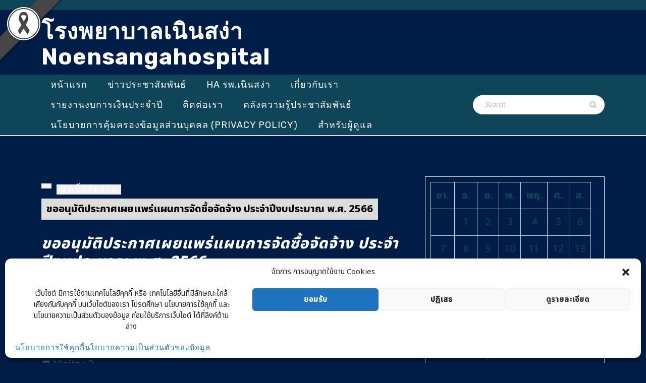

--- FILE ---
content_type: text/html; charset=UTF-8
request_url: https://www.nsghospital.com/2023/05/29/%E0%B8%82%E0%B8%AD%E0%B8%AD%E0%B8%99%E0%B8%B8%E0%B8%A1%E0%B8%B1%E0%B8%95%E0%B8%B4%E0%B8%9B%E0%B8%A3%E0%B8%B0%E0%B8%81%E0%B8%B2%E0%B8%A8%E0%B9%80%E0%B8%9C%E0%B8%A2%E0%B9%81%E0%B8%9E%E0%B8%A3%E0%B9%88-2/
body_size: 18918
content:
<!DOCTYPE html>

<html lang="th">

<head>
  <meta charset="UTF-8">
  <meta name="viewport" content="width=device-width">
  <title>ขออนุมัติประกาศเผยแพร่แผนการจัดซื้อจัดจ้าง ประจำปีงบประมาณ พ.ศ. 2566</title>
<meta name='robots' content='max-image-preview:large' />
<link rel='dns-prefetch' href='//fonts.googleapis.com' />
<link rel="alternate" type="application/rss+xml" title=" &raquo; ฟีด" href="https://www.nsghospital.com/feed/" />
<link rel="alternate" type="application/rss+xml" title=" &raquo; ฟีดความเห็น" href="https://www.nsghospital.com/comments/feed/" />
<link rel="alternate" type="application/rss+xml" title=" &raquo; ขออนุมัติประกาศเผยแพร่แผนการจัดซื้อจัดจ้าง ประจำปีงบประมาณ พ.ศ. 2566 ฟีดความเห็น" href="https://www.nsghospital.com/2023/05/29/%e0%b8%82%e0%b8%ad%e0%b8%ad%e0%b8%99%e0%b8%b8%e0%b8%a1%e0%b8%b1%e0%b8%95%e0%b8%b4%e0%b8%9b%e0%b8%a3%e0%b8%b0%e0%b8%81%e0%b8%b2%e0%b8%a8%e0%b9%80%e0%b8%9c%e0%b8%a2%e0%b9%81%e0%b8%9e%e0%b8%a3%e0%b9%88-2/feed/" />
<script type="text/javascript">
window._wpemojiSettings = {"baseUrl":"https:\/\/s.w.org\/images\/core\/emoji\/14.0.0\/72x72\/","ext":".png","svgUrl":"https:\/\/s.w.org\/images\/core\/emoji\/14.0.0\/svg\/","svgExt":".svg","source":{"concatemoji":"https:\/\/www.nsghospital.com\/wp-includes\/js\/wp-emoji-release.min.js?ver=6.1.9"}};
/*! This file is auto-generated */
!function(e,a,t){var n,r,o,i=a.createElement("canvas"),p=i.getContext&&i.getContext("2d");function s(e,t){var a=String.fromCharCode,e=(p.clearRect(0,0,i.width,i.height),p.fillText(a.apply(this,e),0,0),i.toDataURL());return p.clearRect(0,0,i.width,i.height),p.fillText(a.apply(this,t),0,0),e===i.toDataURL()}function c(e){var t=a.createElement("script");t.src=e,t.defer=t.type="text/javascript",a.getElementsByTagName("head")[0].appendChild(t)}for(o=Array("flag","emoji"),t.supports={everything:!0,everythingExceptFlag:!0},r=0;r<o.length;r++)t.supports[o[r]]=function(e){if(p&&p.fillText)switch(p.textBaseline="top",p.font="600 32px Arial",e){case"flag":return s([127987,65039,8205,9895,65039],[127987,65039,8203,9895,65039])?!1:!s([55356,56826,55356,56819],[55356,56826,8203,55356,56819])&&!s([55356,57332,56128,56423,56128,56418,56128,56421,56128,56430,56128,56423,56128,56447],[55356,57332,8203,56128,56423,8203,56128,56418,8203,56128,56421,8203,56128,56430,8203,56128,56423,8203,56128,56447]);case"emoji":return!s([129777,127995,8205,129778,127999],[129777,127995,8203,129778,127999])}return!1}(o[r]),t.supports.everything=t.supports.everything&&t.supports[o[r]],"flag"!==o[r]&&(t.supports.everythingExceptFlag=t.supports.everythingExceptFlag&&t.supports[o[r]]);t.supports.everythingExceptFlag=t.supports.everythingExceptFlag&&!t.supports.flag,t.DOMReady=!1,t.readyCallback=function(){t.DOMReady=!0},t.supports.everything||(n=function(){t.readyCallback()},a.addEventListener?(a.addEventListener("DOMContentLoaded",n,!1),e.addEventListener("load",n,!1)):(e.attachEvent("onload",n),a.attachEvent("onreadystatechange",function(){"complete"===a.readyState&&t.readyCallback()})),(e=t.source||{}).concatemoji?c(e.concatemoji):e.wpemoji&&e.twemoji&&(c(e.twemoji),c(e.wpemoji)))}(window,document,window._wpemojiSettings);
</script>
<style type="text/css">
img.wp-smiley,
img.emoji {
	display: inline !important;
	border: none !important;
	box-shadow: none !important;
	height: 1em !important;
	width: 1em !important;
	margin: 0 0.07em !important;
	vertical-align: -0.1em !important;
	background: none !important;
	padding: 0 !important;
}
</style>
	<link rel='stylesheet' id='wp-block-library-css' href='https://www.nsghospital.com/wp-includes/css/dist/block-library/style.min.css?ver=6.1.9' type='text/css' media='all' />
<style id='wp-block-library-theme-inline-css' type='text/css'>
.wp-block-audio figcaption{color:#555;font-size:13px;text-align:center}.is-dark-theme .wp-block-audio figcaption{color:hsla(0,0%,100%,.65)}.wp-block-audio{margin:0 0 1em}.wp-block-code{border:1px solid #ccc;border-radius:4px;font-family:Menlo,Consolas,monaco,monospace;padding:.8em 1em}.wp-block-embed figcaption{color:#555;font-size:13px;text-align:center}.is-dark-theme .wp-block-embed figcaption{color:hsla(0,0%,100%,.65)}.wp-block-embed{margin:0 0 1em}.blocks-gallery-caption{color:#555;font-size:13px;text-align:center}.is-dark-theme .blocks-gallery-caption{color:hsla(0,0%,100%,.65)}.wp-block-image figcaption{color:#555;font-size:13px;text-align:center}.is-dark-theme .wp-block-image figcaption{color:hsla(0,0%,100%,.65)}.wp-block-image{margin:0 0 1em}.wp-block-pullquote{border-top:4px solid;border-bottom:4px solid;margin-bottom:1.75em;color:currentColor}.wp-block-pullquote__citation,.wp-block-pullquote cite,.wp-block-pullquote footer{color:currentColor;text-transform:uppercase;font-size:.8125em;font-style:normal}.wp-block-quote{border-left:.25em solid;margin:0 0 1.75em;padding-left:1em}.wp-block-quote cite,.wp-block-quote footer{color:currentColor;font-size:.8125em;position:relative;font-style:normal}.wp-block-quote.has-text-align-right{border-left:none;border-right:.25em solid;padding-left:0;padding-right:1em}.wp-block-quote.has-text-align-center{border:none;padding-left:0}.wp-block-quote.is-large,.wp-block-quote.is-style-large,.wp-block-quote.is-style-plain{border:none}.wp-block-search .wp-block-search__label{font-weight:700}.wp-block-search__button{border:1px solid #ccc;padding:.375em .625em}:where(.wp-block-group.has-background){padding:1.25em 2.375em}.wp-block-separator.has-css-opacity{opacity:.4}.wp-block-separator{border:none;border-bottom:2px solid;margin-left:auto;margin-right:auto}.wp-block-separator.has-alpha-channel-opacity{opacity:1}.wp-block-separator:not(.is-style-wide):not(.is-style-dots){width:100px}.wp-block-separator.has-background:not(.is-style-dots){border-bottom:none;height:1px}.wp-block-separator.has-background:not(.is-style-wide):not(.is-style-dots){height:2px}.wp-block-table{margin:"0 0 1em 0"}.wp-block-table thead{border-bottom:3px solid}.wp-block-table tfoot{border-top:3px solid}.wp-block-table td,.wp-block-table th{word-break:normal}.wp-block-table figcaption{color:#555;font-size:13px;text-align:center}.is-dark-theme .wp-block-table figcaption{color:hsla(0,0%,100%,.65)}.wp-block-video figcaption{color:#555;font-size:13px;text-align:center}.is-dark-theme .wp-block-video figcaption{color:hsla(0,0%,100%,.65)}.wp-block-video{margin:0 0 1em}.wp-block-template-part.has-background{padding:1.25em 2.375em;margin-top:0;margin-bottom:0}
</style>
<link rel='stylesheet' id='wp-components-css' href='https://www.nsghospital.com/wp-includes/css/dist/components/style.min.css?ver=6.1.9' type='text/css' media='all' />
<link rel='stylesheet' id='wp-block-editor-css' href='https://www.nsghospital.com/wp-includes/css/dist/block-editor/style.min.css?ver=6.1.9' type='text/css' media='all' />
<link rel='stylesheet' id='wp-nux-css' href='https://www.nsghospital.com/wp-includes/css/dist/nux/style.min.css?ver=6.1.9' type='text/css' media='all' />
<link rel='stylesheet' id='wp-reusable-blocks-css' href='https://www.nsghospital.com/wp-includes/css/dist/reusable-blocks/style.min.css?ver=6.1.9' type='text/css' media='all' />
<link rel='stylesheet' id='wp-editor-css' href='https://www.nsghospital.com/wp-includes/css/dist/editor/style.min.css?ver=6.1.9' type='text/css' media='all' />
<link rel='stylesheet' id='bigb-image-gallery-style-css' href='https://www.nsghospital.com/wp-content/plugins/3d-image-gallery/dist/style.css?ver=1.0.5' type='text/css' media='all' />
<style id='pdfemb-pdf-embedder-viewer-style-inline-css' type='text/css'>
.wp-block-pdfemb-pdf-embedder-viewer{max-width:none}

</style>
<link rel='stylesheet' id='awsm-ead-public-css' href='https://www.nsghospital.com/wp-content/plugins/embed-any-document/css/embed-public.min.css?ver=2.7.12' type='text/css' media='all' />
<link rel='stylesheet' id='classic-theme-styles-css' href='https://www.nsghospital.com/wp-includes/css/classic-themes.min.css?ver=1' type='text/css' media='all' />
<style id='global-styles-inline-css' type='text/css'>
body{--wp--preset--color--black: #000000;--wp--preset--color--cyan-bluish-gray: #abb8c3;--wp--preset--color--white: #ffffff;--wp--preset--color--pale-pink: #f78da7;--wp--preset--color--vivid-red: #cf2e2e;--wp--preset--color--luminous-vivid-orange: #ff6900;--wp--preset--color--luminous-vivid-amber: #fcb900;--wp--preset--color--light-green-cyan: #7bdcb5;--wp--preset--color--vivid-green-cyan: #00d084;--wp--preset--color--pale-cyan-blue: #8ed1fc;--wp--preset--color--vivid-cyan-blue: #0693e3;--wp--preset--color--vivid-purple: #9b51e0;--wp--preset--gradient--vivid-cyan-blue-to-vivid-purple: linear-gradient(135deg,rgba(6,147,227,1) 0%,rgb(155,81,224) 100%);--wp--preset--gradient--light-green-cyan-to-vivid-green-cyan: linear-gradient(135deg,rgb(122,220,180) 0%,rgb(0,208,130) 100%);--wp--preset--gradient--luminous-vivid-amber-to-luminous-vivid-orange: linear-gradient(135deg,rgba(252,185,0,1) 0%,rgba(255,105,0,1) 100%);--wp--preset--gradient--luminous-vivid-orange-to-vivid-red: linear-gradient(135deg,rgba(255,105,0,1) 0%,rgb(207,46,46) 100%);--wp--preset--gradient--very-light-gray-to-cyan-bluish-gray: linear-gradient(135deg,rgb(238,238,238) 0%,rgb(169,184,195) 100%);--wp--preset--gradient--cool-to-warm-spectrum: linear-gradient(135deg,rgb(74,234,220) 0%,rgb(151,120,209) 20%,rgb(207,42,186) 40%,rgb(238,44,130) 60%,rgb(251,105,98) 80%,rgb(254,248,76) 100%);--wp--preset--gradient--blush-light-purple: linear-gradient(135deg,rgb(255,206,236) 0%,rgb(152,150,240) 100%);--wp--preset--gradient--blush-bordeaux: linear-gradient(135deg,rgb(254,205,165) 0%,rgb(254,45,45) 50%,rgb(107,0,62) 100%);--wp--preset--gradient--luminous-dusk: linear-gradient(135deg,rgb(255,203,112) 0%,rgb(199,81,192) 50%,rgb(65,88,208) 100%);--wp--preset--gradient--pale-ocean: linear-gradient(135deg,rgb(255,245,203) 0%,rgb(182,227,212) 50%,rgb(51,167,181) 100%);--wp--preset--gradient--electric-grass: linear-gradient(135deg,rgb(202,248,128) 0%,rgb(113,206,126) 100%);--wp--preset--gradient--midnight: linear-gradient(135deg,rgb(2,3,129) 0%,rgb(40,116,252) 100%);--wp--preset--duotone--dark-grayscale: url('#wp-duotone-dark-grayscale');--wp--preset--duotone--grayscale: url('#wp-duotone-grayscale');--wp--preset--duotone--purple-yellow: url('#wp-duotone-purple-yellow');--wp--preset--duotone--blue-red: url('#wp-duotone-blue-red');--wp--preset--duotone--midnight: url('#wp-duotone-midnight');--wp--preset--duotone--magenta-yellow: url('#wp-duotone-magenta-yellow');--wp--preset--duotone--purple-green: url('#wp-duotone-purple-green');--wp--preset--duotone--blue-orange: url('#wp-duotone-blue-orange');--wp--preset--font-size--small: 13px;--wp--preset--font-size--medium: 20px;--wp--preset--font-size--large: 36px;--wp--preset--font-size--x-large: 42px;--wp--preset--spacing--20: 0.44rem;--wp--preset--spacing--30: 0.67rem;--wp--preset--spacing--40: 1rem;--wp--preset--spacing--50: 1.5rem;--wp--preset--spacing--60: 2.25rem;--wp--preset--spacing--70: 3.38rem;--wp--preset--spacing--80: 5.06rem;}:where(.is-layout-flex){gap: 0.5em;}body .is-layout-flow > .alignleft{float: left;margin-inline-start: 0;margin-inline-end: 2em;}body .is-layout-flow > .alignright{float: right;margin-inline-start: 2em;margin-inline-end: 0;}body .is-layout-flow > .aligncenter{margin-left: auto !important;margin-right: auto !important;}body .is-layout-constrained > .alignleft{float: left;margin-inline-start: 0;margin-inline-end: 2em;}body .is-layout-constrained > .alignright{float: right;margin-inline-start: 2em;margin-inline-end: 0;}body .is-layout-constrained > .aligncenter{margin-left: auto !important;margin-right: auto !important;}body .is-layout-constrained > :where(:not(.alignleft):not(.alignright):not(.alignfull)){max-width: var(--wp--style--global--content-size);margin-left: auto !important;margin-right: auto !important;}body .is-layout-constrained > .alignwide{max-width: var(--wp--style--global--wide-size);}body .is-layout-flex{display: flex;}body .is-layout-flex{flex-wrap: wrap;align-items: center;}body .is-layout-flex > *{margin: 0;}:where(.wp-block-columns.is-layout-flex){gap: 2em;}.has-black-color{color: var(--wp--preset--color--black) !important;}.has-cyan-bluish-gray-color{color: var(--wp--preset--color--cyan-bluish-gray) !important;}.has-white-color{color: var(--wp--preset--color--white) !important;}.has-pale-pink-color{color: var(--wp--preset--color--pale-pink) !important;}.has-vivid-red-color{color: var(--wp--preset--color--vivid-red) !important;}.has-luminous-vivid-orange-color{color: var(--wp--preset--color--luminous-vivid-orange) !important;}.has-luminous-vivid-amber-color{color: var(--wp--preset--color--luminous-vivid-amber) !important;}.has-light-green-cyan-color{color: var(--wp--preset--color--light-green-cyan) !important;}.has-vivid-green-cyan-color{color: var(--wp--preset--color--vivid-green-cyan) !important;}.has-pale-cyan-blue-color{color: var(--wp--preset--color--pale-cyan-blue) !important;}.has-vivid-cyan-blue-color{color: var(--wp--preset--color--vivid-cyan-blue) !important;}.has-vivid-purple-color{color: var(--wp--preset--color--vivid-purple) !important;}.has-black-background-color{background-color: var(--wp--preset--color--black) !important;}.has-cyan-bluish-gray-background-color{background-color: var(--wp--preset--color--cyan-bluish-gray) !important;}.has-white-background-color{background-color: var(--wp--preset--color--white) !important;}.has-pale-pink-background-color{background-color: var(--wp--preset--color--pale-pink) !important;}.has-vivid-red-background-color{background-color: var(--wp--preset--color--vivid-red) !important;}.has-luminous-vivid-orange-background-color{background-color: var(--wp--preset--color--luminous-vivid-orange) !important;}.has-luminous-vivid-amber-background-color{background-color: var(--wp--preset--color--luminous-vivid-amber) !important;}.has-light-green-cyan-background-color{background-color: var(--wp--preset--color--light-green-cyan) !important;}.has-vivid-green-cyan-background-color{background-color: var(--wp--preset--color--vivid-green-cyan) !important;}.has-pale-cyan-blue-background-color{background-color: var(--wp--preset--color--pale-cyan-blue) !important;}.has-vivid-cyan-blue-background-color{background-color: var(--wp--preset--color--vivid-cyan-blue) !important;}.has-vivid-purple-background-color{background-color: var(--wp--preset--color--vivid-purple) !important;}.has-black-border-color{border-color: var(--wp--preset--color--black) !important;}.has-cyan-bluish-gray-border-color{border-color: var(--wp--preset--color--cyan-bluish-gray) !important;}.has-white-border-color{border-color: var(--wp--preset--color--white) !important;}.has-pale-pink-border-color{border-color: var(--wp--preset--color--pale-pink) !important;}.has-vivid-red-border-color{border-color: var(--wp--preset--color--vivid-red) !important;}.has-luminous-vivid-orange-border-color{border-color: var(--wp--preset--color--luminous-vivid-orange) !important;}.has-luminous-vivid-amber-border-color{border-color: var(--wp--preset--color--luminous-vivid-amber) !important;}.has-light-green-cyan-border-color{border-color: var(--wp--preset--color--light-green-cyan) !important;}.has-vivid-green-cyan-border-color{border-color: var(--wp--preset--color--vivid-green-cyan) !important;}.has-pale-cyan-blue-border-color{border-color: var(--wp--preset--color--pale-cyan-blue) !important;}.has-vivid-cyan-blue-border-color{border-color: var(--wp--preset--color--vivid-cyan-blue) !important;}.has-vivid-purple-border-color{border-color: var(--wp--preset--color--vivid-purple) !important;}.has-vivid-cyan-blue-to-vivid-purple-gradient-background{background: var(--wp--preset--gradient--vivid-cyan-blue-to-vivid-purple) !important;}.has-light-green-cyan-to-vivid-green-cyan-gradient-background{background: var(--wp--preset--gradient--light-green-cyan-to-vivid-green-cyan) !important;}.has-luminous-vivid-amber-to-luminous-vivid-orange-gradient-background{background: var(--wp--preset--gradient--luminous-vivid-amber-to-luminous-vivid-orange) !important;}.has-luminous-vivid-orange-to-vivid-red-gradient-background{background: var(--wp--preset--gradient--luminous-vivid-orange-to-vivid-red) !important;}.has-very-light-gray-to-cyan-bluish-gray-gradient-background{background: var(--wp--preset--gradient--very-light-gray-to-cyan-bluish-gray) !important;}.has-cool-to-warm-spectrum-gradient-background{background: var(--wp--preset--gradient--cool-to-warm-spectrum) !important;}.has-blush-light-purple-gradient-background{background: var(--wp--preset--gradient--blush-light-purple) !important;}.has-blush-bordeaux-gradient-background{background: var(--wp--preset--gradient--blush-bordeaux) !important;}.has-luminous-dusk-gradient-background{background: var(--wp--preset--gradient--luminous-dusk) !important;}.has-pale-ocean-gradient-background{background: var(--wp--preset--gradient--pale-ocean) !important;}.has-electric-grass-gradient-background{background: var(--wp--preset--gradient--electric-grass) !important;}.has-midnight-gradient-background{background: var(--wp--preset--gradient--midnight) !important;}.has-small-font-size{font-size: var(--wp--preset--font-size--small) !important;}.has-medium-font-size{font-size: var(--wp--preset--font-size--medium) !important;}.has-large-font-size{font-size: var(--wp--preset--font-size--large) !important;}.has-x-large-font-size{font-size: var(--wp--preset--font-size--x-large) !important;}
.wp-block-navigation a:where(:not(.wp-element-button)){color: inherit;}
:where(.wp-block-columns.is-layout-flex){gap: 2em;}
.wp-block-pullquote{font-size: 1.5em;line-height: 1.6;}
</style>
<link rel='stylesheet' id='blackribbon-css' href='https://www.nsghospital.com/wp-content/plugins/blackribbon/css/style.css?ver=6.1.9' type='text/css' media='all' />
<link rel='stylesheet' id='dashicons-css' href='https://www.nsghospital.com/wp-includes/css/dashicons.min.css?ver=6.1.9' type='text/css' media='all' />
<link rel='stylesheet' id='post-views-counter-frontend-css' href='https://www.nsghospital.com/wp-content/plugins/post-views-counter/css/frontend.min.css?ver=1.3.13' type='text/css' media='all' />
<link rel='stylesheet' id='wp-show-posts-css' href='https://www.nsghospital.com/wp-content/plugins/wp-show-posts/css/wp-show-posts-min.css?ver=1.1.6' type='text/css' media='all' />
<link rel='stylesheet' id='wpt-simple-grayscale-css' href='https://www.nsghospital.com/wp-content/plugins/wpt-simple-grayscale/assets/css/wpt-simple-grayscale.css?ver=1761627390' type='text/css' media='all' />
<link rel='stylesheet' id='cmplz-general-css' href='https://www.nsghospital.com/wp-content/plugins/complianz-gdpr/assets/css/cookieblocker.min.css?ver=1714492945' type='text/css' media='all' />
<link rel='stylesheet' id='spu-public-css-css' href='https://www.nsghospital.com/wp-content/plugins/popups/public/assets/css/public.css?ver=1.9.3.8' type='text/css' media='all' />
<link rel='stylesheet' id='vw-hospital-lite-font-css' href='//fonts.googleapis.com/css?family=ABeeZee%3Aital%400%3B1%7CAbril+Fatfac%7CAcme%7CAllura%7CAmatic+SC%3Awght%40400%3B700%7CAnton%7CArchitects+Daughter%7CArchivo%3Aital%2Cwght%400%2C100%3B0%2C200%3B0%2C300%3B0%2C400%3B0%2C500%3B0%2C600%3B0%2C700%3B0%2C800%3B0%2C900%3B1%2C100%3B1%2C200%3B1%2C300%3B1%2C400%3B1%2C500%3B1%2C600%3B1%2C700%3B1%2C800%3B1%2C900%7CArimo%3Aital%2Cwght%400%2C400%3B0%2C500%3B0%2C600%3B0%2C700%3B1%2C400%3B1%2C500%3B1%2C600%3B1%2C700%7CArsenal%3Aital%2Cwght%400%2C400%3B0%2C700%3B1%2C400%3B1%2C700%7CArvo%3Aital%2Cwght%400%2C400%3B0%2C700%3B1%2C400%3B1%2C700%7CAlegreya%3Aital%2Cwght%400%2C400%3B0%2C500%3B0%2C600%3B0%2C700%3B0%2C800%3B0%2C900%3B1%2C400%3B1%2C500%3B1%2C600%3B1%2C700%3B1%2C800%3B1%2C900%7CAsap%3Aital%2Cwght%400%2C100%3B0%2C200%3B0%2C300%3B0%2C400%3B0%2C500%3B0%2C600%3B0%2C700%3B0%2C800%3B0%2C900%3B1%2C100%3B1%2C200%3B1%2C300%3B1%2C400%3B1%2C500%3B1%2C600%3B1%2C700%3B1%2C800%3B1%2C900%7CAssistant%3Awght%40200%3B300%3B400%3B500%3B600%3B700%3B800%7CAlfa+Slab+One%7CAveria+Serif+Libre%3Aital%2Cwght%400%2C300%3B0%2C400%3B0%2C700%3B1%2C300%3B1%2C400%3B1%2C700%7CBangers%7CBoogaloo%7CBad+Script%7CBarlow%3Aital%2Cwght%400%2C100%3B0%2C200%3B0%2C300%3B0%2C400%3B0%2C500%3B0%2C600%3B0%2C700%3B0%2C800%3B0%2C900%3B1%2C100%3B1%2C200%3B1%2C300%3B1%2C400%3B1%2C500%3B1%2C600%3B1%2C700%3B1%2C800%3B1%2C900%7CBarlow+Condensed%3Aital%2Cwght%400%2C100%3B0%2C200%3B0%2C300%3B0%2C400%3B0%2C500%3B0%2C600%3B0%2C700%3B0%2C800%3B0%2C900%3B1%2C100%3B1%2C200%3B1%2C300%3B1%2C400%3B1%2C500%3B1%2C600%3B1%2C700%3B1%2C800%3B1%2C900%7CBerkshire+Swash%7CBitter%3Aital%2Cwght%400%2C100%3B0%2C200%3B0%2C300%3B0%2C400%3B0%2C500%3B0%2C600%3B0%2C700%3B0%2C800%3B0%2C900%3B1%2C100%3B1%2C200%3B1%2C300%3B1%2C400%3B1%2C500%3B1%2C600%3B1%2C700%3B1%2C800%3B1%2C900%7CBree+Serif%7CBenchNine%3Awght%40300%3B400%3B700%7CCabin%3Aital%2Cwght%400%2C400%3B0%2C500%3B0%2C600%3B0%2C700%3B1%2C400%3B1%2C500%3B1%2C600%3B1%2C700%7CCardo%3Aital%2Cwght%400%2C400%3B0%2C700%3B1%2C400%7CCourgette%7CCaveat%3Awght%40400%3B500%3B600%3B700%7CCaveat+Brush%7CCherry+Swash%3Awght%40400%3B700%7CCormorant+Garamond%3Aital%2Cwght%400%2C300%3B0%2C400%3B0%2C500%3B0%2C600%3B0%2C700%3B1%2C300%3B1%2C400%3B1%2C500%3B1%2C600%3B1%2C700%7CCrimson+Text%3Aital%2Cwght%400%2C400%3B0%2C600%3B0%2C700%3B1%2C400%3B1%2C600%3B1%2C700%7CCuprum%3Aital%2Cwght%400%2C400%3B0%2C500%3B0%2C600%3B0%2C700%3B1%2C400%3B1%2C500%3B1%2C600%3B1%2C700%7CCookie%7CComing+Soon%7CCharm%3Awght%40400%3B700%7CChewy%7CDays+One%7CDM+Serif+Display%3Aital%400%3B1%7CDosis%3Awght%40200%3B300%3B400%3B500%3B600%3B700%3B800%7CEB+Garamond%3Aital%2Cwght%400%2C400%3B0%2C500%3B0%2C600%3B0%2C700%3B0%2C800%3B1%2C400%3B1%2C500%3B1%2C600%3B1%2C700%3B1%2C800%7CEconomica%3Aital%2Cwght%400%2C400%3B0%2C700%3B1%2C400%3B1%2C700%7CEpilogue%3Aital%2Cwght%400%2C100%3B0%2C200%3B0%2C300%3B0%2C400%3B0%2C500%3B0%2C600%3B0%2C700%3B0%2C800%3B0%2C900%3B1%2C100%3B1%2C200%3B1%2C300%3B1%2C400%3B1%2C500%3B1%2C600%3B1%2C700%3B1%2C800%3B1%2C900%7CExo+2%3Aital%2Cwght%400%2C100%3B0%2C200%3B0%2C300%3B0%2C400%3B0%2C500%3B0%2C600%3B0%2C700%3B0%2C800%3B0%2C900%3B1%2C100%3B1%2C200%3B1%2C300%3B1%2C400%3B1%2C500%3B1%2C600%3B1%2C700%3B1%2C800%3B1%2C900%7CFamiljen+Grotesk%3Aital%2Cwght%400%2C400%3B0%2C500%3B0%2C600%3B0%2C700%3B1%2C400%3B1%2C500%3B1%2C600%3B1%2C700%7CFira+Sans%3Aital%2Cwght%400%2C100%3B0%2C200%3B0%2C300%3B0%2C400%3B0%2C500%3B0%2C600%3B0%2C700%3B0%2C800%3B0%2C900%3B1%2C100%3B1%2C200%3B1%2C300%3B1%2C400%3B1%2C500%3B1%2C600%3B1%2C700%3B1%2C800%3B1%2C900%7CFredoka+One%7CFjalla+One%7CFrancois+One%7CFrank+Ruhl+Libre%3Awght%40300%3B400%3B500%3B700%3B900%7CGabriela%7CGloria+Hallelujah%7CGreat+Vibes%7CHandlee%7CHammersmith+One%7CHeebo%3Awght%40100%3B200%3B300%3B400%3B500%3B600%3B700%3B800%3B900%7CHind%3Awght%40300%3B400%3B500%3B600%3B700%7CInconsolata%3Awght%40200%3B300%3B400%3B500%3B600%3B700%3B800%3B900%7CIndie+Flower%7CIM+Fell+English+SC%7CJulius+Sans+One%7CJomhuria%7CJosefin+Slab%3Aital%2Cwght%400%2C100%3B0%2C200%3B0%2C300%3B0%2C400%3B0%2C500%3B0%2C600%3B0%2C700%3B1%2C100%3B1%2C200%3B1%2C300%3B1%2C400%3B1%2C500%3B1%2C600%3B1%2C700%7CJosefin+Sans%3Aital%2Cwght%400%2C100%3B0%2C200%3B0%2C300%3B0%2C400%3B0%2C500%3B0%2C600%3B0%2C700%3B1%2C100%3B1%2C200%3B1%2C300%3B1%2C400%3B1%2C500%3B1%2C600%3B1%2C700%7CJost%3Aital%2Cwght%400%2C100%3B0%2C200%3B0%2C300%3B0%2C400%3B0%2C500%3B0%2C600%3B0%2C700%3B0%2C800%3B0%2C900%3B1%2C100%3B1%2C200%3B1%2C300%3B1%2C400%3B1%2C500%3B1%2C600%3B1%2C700%3B1%2C800%3B1%2C900%7CKaisei+HarunoUmi%3Awght%40400%3B500%3B700%7CKanit%3Aital%2Cwght%400%2C100%3B0%2C200%3B0%2C300%3B0%2C400%3B0%2C500%3B0%2C600%3B0%2C700%3B0%2C800%3B0%2C900%3B1%2C100%3B1%2C200%3B1%2C300%3B1%2C400%3B1%2C500%3B1%2C600%3B1%2C700%3B1%2C800%3B1%2C900%7CKaushan+Script%7CKrub%3Aital%2Cwght%400%2C200%3B0%2C300%3B0%2C400%3B0%2C500%3B0%2C600%3B0%2C700%3B1%2C200%3B1%2C300%3B1%2C400%3B1%2C500%3B1%2C600%3B1%2C700%7CLato%3Aital%2Cwght%400%2C100%3B0%2C300%3B0%2C400%3B0%2C700%3B0%2C900%3B1%2C100%3B1%2C300%3B1%2C400%3B1%2C700%3B1%2C900%7CLora%3Aital%2Cwght%400%2C400%3B0%2C500%3B0%2C600%3B0%2C700%3B1%2C400%3B1%2C500%3B1%2C600%3B1%2C700%7CLibre+Baskerville%3Aital%2Cwght%400%2C400%3B0%2C700%3B1%2C400%7CLobster%7CLobster+Two%3Aital%2Cwght%400%2C400%3B0%2C700%3B1%2C400%3B1%2C700%7CMerriweather%3Aital%2Cwght%400%2C300%3B0%2C400%3B0%2C700%3B0%2C900%3B1%2C300%3B1%2C400%3B1%2C700%3B1%2C900%7CMonda%3Awght%40400%3B700%7CMontserrat%3Aital%2Cwght%400%2C100%3B0%2C200%3B0%2C300%3B0%2C400%3B0%2C500%3B0%2C600%3B0%2C700%3B0%2C800%3B0%2C900%3B1%2C100%3B1%2C200%3B1%2C300%3B1%2C400%3B1%2C500%3B1%2C600%3B1%2C700%3B1%2C800%3B1%2C900%7CMulish%3Aital%2Cwght%400%2C200%3B0%2C300%3B0%2C400%3B0%2C500%3B0%2C600%3B0%2C700%3B0%2C800%3B0%2C900%3B1%2C200%3B1%2C300%3B1%2C400%3B1%2C500%3B1%2C600%3B1%2C700%3B1%2C800%3B1%2C900%7CMarck+Script%7CMarcellus%7CMerienda+One%7CMonda%3Awght%40400%3B700%7CNoto+Serif%3Aital%2Cwght%400%2C400%3B0%2C700%3B1%2C400%3B1%2C700%7CNunito+Sans%3Aital%2Cwght%400%2C200%3B0%2C300%3B0%2C400%3B0%2C600%3B0%2C700%3B0%2C800%3B0%2C900%3B1%2C200%3B1%2C300%3B1%2C400%3B1%2C600%3B1%2C700%3B1%2C800%3B1%2C900%7COpen+Sans%3Aital%2Cwght%400%2C300%3B0%2C400%3B0%2C500%3B0%2C600%3B0%2C700%3B0%2C800%3B1%2C300%3B1%2C400%3B1%2C500%3B1%2C600%3B1%2C700%3B1%2C800%7COverpass%3Aital%2Cwght%400%2C100%3B0%2C200%3B0%2C300%3B0%2C400%3B0%2C500%3B0%2C600%3B0%2C700%3B0%2C800%3B0%2C900%3B1%2C100%3B1%2C200%3B1%2C300%3B1%2C400%3B1%2C500%3B1%2C600%3B1%2C700%3B1%2C800%3B1%2C900%7COverpass+Mono%3Awght%40300%3B400%3B500%3B600%3B700%7COxygen%3Awght%40300%3B400%3B700%7COswald%3Awght%40200%3B300%3B400%3B500%3B600%3B700%7COrbitron%3Awght%40400%3B500%3B600%3B700%3B800%3B900%7CPatua+One%7CPacifico%7CPadauk%3Awght%40400%3B700%7CPlayball%7CPlayfair+Display%3Aital%2Cwght%400%2C400%3B0%2C500%3B0%2C600%3B0%2C700%3B0%2C800%3B0%2C900%3B1%2C400%3B1%2C500%3B1%2C600%3B1%2C700%3B1%2C800%3B1%2C900%7CPrompt%3Aital%2Cwght%400%2C100%3B0%2C200%3B0%2C300%3B0%2C400%3B0%2C500%3B0%2C600%3B0%2C700%3B0%2C800%3B0%2C900%3B1%2C100%3B1%2C200%3B1%2C300%3B1%2C400%3B1%2C500%3B1%2C600%3B1%2C700%3B1%2C800%3B1%2C900%7CPT+Sans%3Aital%2Cwght%400%2C400%3B0%2C700%3B1%2C400%3B1%2C700%7CPT+Serif%3Aital%2Cwght%400%2C400%3B0%2C700%3B1%2C400%3B1%2C700%7CPhilosopher%3Aital%2Cwght%400%2C400%3B0%2C700%3B1%2C400%3B1%2C700%7CPermanent+Marker%7CPoiret+One%7CPoppins%3Aital%2Cwght%400%2C100%3B0%2C200%3B0%2C300%3B0%2C400%3B0%2C500%3B0%2C600%3B0%2C700%3B0%2C800%3B0%2C900%3B1%2C100%3B1%2C200%3B1%2C300%3B1%2C400%3B1%2C500%3B1%2C600%3B1%2C700%3B1%2C800%3B1%2C900%7CPrata%7CQuicksand%3Awght%40300%3B400%3B500%3B600%3B700%7CQuattrocento+Sans%3Aital%2Cwght%400%2C400%3B0%2C700%3B1%2C400%3B1%2C700%7CRaleway%3Aital%2Cwght%400%2C100%3B0%2C200%3B0%2C300%3B0%2C400%3B0%2C500%3B0%2C600%3B0%2C700%3B0%2C800%3B0%2C900%3B1%2C100%3B1%2C200%3B1%2C300%3B1%2C400%3B1%2C500%3B1%2C600%3B1%2C700%3B1%2C800%3B1%2C900%7CRubik%3Aital%2Cwght%400%2C300%3B0%2C400%3B0%2C500%3B0%2C600%3B0%2C700%3B0%2C800%3B0%2C900%3B1%2C300%3B1%2C400%3B1%2C500%3B1%2C600%3B1%2C700%3B1%2C800%3B1%2C900%7CRoboto+Condensed%3Aital%2Cwght%400%2C300%3B0%2C400%3B0%2C700%3B1%2C300%3B1%2C400%3B1%2C700%7CRokkitt%3Awght%40100%3B200%3B300%3B400%3B500%3B600%3B700%3B800%3B900%7CRopa+Sans%3Aital%400%3B1%7CRusso+One%7CRighteous%7CSaira%3Aital%2Cwght%400%2C100%3B0%2C200%3B0%2C300%3B0%2C400%3B0%2C500%3B0%2C600%3B0%2C700%3B0%2C800%3B0%2C900%3B1%2C100%3B1%2C200%3B1%2C300%3B1%2C400%3B1%2C500%3B1%2C600%3B1%2C700%3B1%2C800%3B1%2C900%7CSatisfy%7CSen%3Awght%40400%3B700%3B800%7CSlabo+13px%7CSlabo+27px%7CSource+Sans+Pro%3Aital%2Cwght%400%2C200%3B0%2C300%3B0%2C400%3B0%2C600%3B0%2C700%3B0%2C900%3B1%2C200%3B1%2C300%3B1%2C400%3B1%2C600%3B1%2C700%3B1%2C900%7CShadows+Into+Light+Two%7CShadows+Into+Light%7CSacramento%7CSail%7CShrikhand%7CLeague+Spartan%3Awght%40100%3B200%3B300%3B400%3B500%3B600%3B700%3B800%3B900%7CStaatliches%7CStylish%7CTangerine%3Awght%40400%3B700%7CTitillium+Web%3Aital%2Cwght%400%2C200%3B0%2C300%3B0%2C400%3B0%2C600%3B0%2C700%3B0%2C900%3B1%2C200%3B1%2C300%3B1%2C400%3B1%2C600%3B1%2C700%7CTrirong%3Aital%2Cwght%400%2C100%3B0%2C200%3B0%2C300%3B0%2C400%3B0%2C500%3B0%2C600%3B0%2C700%3B0%2C800%3B0%2C900%3B1%2C100%3B1%2C200%3B1%2C300%3B1%2C400%3B1%2C500%3B1%2C600%3B1%2C700%3B1%2C800%3B1%2C900%7CUbuntu%3Aital%2Cwght%400%2C300%3B0%2C400%3B0%2C500%3B0%2C700%3B1%2C300%3B1%2C400%3B1%2C500%3B1%2C700%7CUnica+One%7CVT323%7CVarela+Round%7CVampiro+One%7CVollkorn%3Aital%2Cwght%400%2C400%3B0%2C500%3B0%2C600%3B0%2C700%3B0%2C800%3B0%2C900%3B1%2C400%3B1%2C500%3B1%2C600%3B1%2C700%3B1%2C800%3B1%2C900%7CVolkhov%3Aital%2Cwght%400%2C400%3B0%2C700%3B1%2C400%3B1%2C700%7CWork+Sans%3Aital%2Cwght%400%2C100%3B0%2C200%3B0%2C300%3B0%2C400%3B0%2C500%3B0%2C600%3B0%2C700%3B0%2C800%3B0%2C900%3B1%2C100%3B1%2C200%3B1%2C300%3B1%2C400%3B1%2C500%3B1%2C600%3B1%2C700%3B1%2C800%3B1%2C900%7CYanone+Kaffeesatz%3Awght%40200%3B300%3B400%3B500%3B600%3B700%7CYeseva+One%7CZCOOL+XiaoWei&#038;ver=6.1.9' type='text/css' media='all' />
<link rel='stylesheet' id='vw-hospital-lite-block-style-css' href='https://www.nsghospital.com/wp-content/themes/vw-hospital-lite/css/blocks.css?ver=6.1.9' type='text/css' media='all' />
<link rel='stylesheet' id='vw-hospital-lite-block-patterns-style-frontend-css' href='https://www.nsghospital.com/wp-content/themes/vw-hospital-lite/inc/block-patterns/css/block-frontend.css?ver=6.1.9' type='text/css' media='all' />
<link rel='stylesheet' id='bootstrap-style-css' href='https://www.nsghospital.com/wp-content/themes/vw-hospital-lite/css/bootstrap.css?ver=6.1.9' type='text/css' media='all' />
<link rel='stylesheet' id='vw-hospital-lite-basic-style-css' href='https://www.nsghospital.com/wp-content/themes/vw-hospital-lite/style.css?ver=6.1.9' type='text/css' media='all' />
<style id='vw-hospital-lite-basic-style-inline-css' type='text/css'>
.top-bar, .menubar, slider .carousel-control-prev-icon i, #slider .carousel-control-next-icon i, #slider .more-btn a:hover, a.r_button:hover, input[type="submit"], input[type="submit"]:hover, .copyright, .services hr, nav.woocommerce-MyAccount-navigation ul li, .sidebar input[type="submit"], .woocommerce span.onsale, .woocommerce #respond input#submit, .woocommerce a.button, .woocommerce button.button, .woocommerce input.button, .woocommerce #respond input#submit.alt, .woocommerce a.button.alt, .woocommerce button.button.alt, .woocommerce input.button.alt, #comments input[type="submit"].submit, .sidebar .tagcloud a:hover, .footer-sec .tagcloud a:hover, .pagination .current, .pagination a:hover, #comments a.comment-reply-link, a.button, .sidebar a.custom_read_more:hover, .footer-content a.custom_read_more:hover, #slider .carousel-control-prev-icon i, #slider .carousel-control-next-icon i, .widget .woocommerce-product-search button[type="submit"], .sidebar .custom-social-icons i:hover, .footer-content .custom-social-icons i:hover, .nav-previous a, .nav-next a, .woocommerce nav.woocommerce-pagination ul li span.current, .woocommerce nav.woocommerce-pagination ul li a:hover, #preloader, .footer-content .wp-block-search .wp-block-search__button, .sidebar .wp-block-search .wp-block-search__button,nav.navigation.posts-navigation .nav-previous a:hover,nav.navigation.posts-navigation .nav-next a:hover{background-color: #0e4559;}#comments input[type="submit"].submit, .scrollup i,.wc-block-components-order-summary-item__quantity,.wp-block-woocommerce-cart .wc-block-cart__submit-button,
 .wc-block-components-checkout-place-order-button, .wc-block-components-totals-coupon__button{background-color: #0e4559!important;}a, .footer-sec h3, .sidebar h3, .logo h1 a, .logo p, .single-post h1, .sidebar .custom-social-icons a, .footer-sec .custom-social-icons a, .sidebar caption, .sidebar td, .sidebar th, .sidebar td#prev a, .post-navigation a:hover .post-title, .post-navigation a:focus .post-title, .entry-content a, .main-navigation ul.sub-menu a:hover, .entry-content a, .sidebar .textwidget p a, .textwidget p a, #comments p a, .slider .inner_carousel p a, .logo h1 a, .logo p.site-title a, .sidebar ul li a:hover, .woocommerce nav.woocommerce-pagination ul li a, .footer-sec li a:hover, .services-box:hover h2 a, .services-box:hover .metabox a, .single-post .metabox:hover a, .sidebar .wp-block-search .wp-block-search__label, .footer-sec .wp-block-search .wp-block-search__label{color: #0e4559;}.services-box:hover h2 a, .services-box:hover .metabox a, .single-post .metabox:hover a{color: #0e4559!important;}.services .service-main-box, input[type="submit"], .footer-content .custom-social-icons i:hover{border-color: #0e4559;}.sidebar h3, .sidebar .wp-block-search .wp-block-search__label{border-left-color: #0e4559;}.footer-sec ul li{border-bottom-color: #0e4559;}#slider .more-btn a, a.r_button, .woocommerce #respond input#submit:hover, .woocommerce a.button:hover, .woocommerce button.button:hover, .woocommerce input.button:hover, .woocommerce #respond input#submit.alt:hover, .woocommerce a.button.alt:hover, .woocommerce button.button.alt:hover, .woocommerce input.button.alt:hover, .sidebar .tagcloud a, .footer-sec .tagcloud a, .main-navigation ul li:hover, .hvr-sweep-to-right:before, .sidebar a.custom_read_more, .footer-content a.custom_read_more, .nav-previous a:hover, .nav-next a:hover,nav.navigation.posts-navigation .nav-previous a,nav.navigation.posts-navigation .nav-next a{background-color: #0e4559;}.woocommerce #respond input#submit:hover, .woocommerce a.button:hover, .woocommerce button.button:hover, .woocommerce input.button:hover, .woocommerce #respond input#submit.alt:hover, .woocommerce a.button.alt:hover, .woocommerce button.button.alt:hover, .woocommerce input.button.alt:hover{background-color: #0e4559!important;}p.calling i, p.email i, .services h2, .services .box-content h3, .services-box h2 a, .page-box h2 a:hover, p.calling a:hover, p.email a:hover, #slider .inner_carousel h1 a:hover{color: #0e4559;}#our-services .page-box a{color: #0e4559!important;}.copyright.text-center, .main-navigation ul ul{border-top-color: #0e4559;}.top-bar, .main-navigation ul ul{border-bottom-color: #0e4559;}body{max-width: 100%;}#slider img{opacity:0.5}#slider{background-color: 1;}#slider .carousel-caption, #slider .inner_carousel, #slider .inner_carousel h1{text-align:center; left:20%; right:20%;}.services-box{}@media screen and (max-width:575px) {.top-bar{display:block;} }@media screen and (max-width:575px) {.header-fixed{position:fixed;} }@media screen and (max-width:575px) {#slider{display:block;} }@media screen and (max-width:575px) {.sidebar{display:block;} }@media screen and (max-width:575px) {.scrollup i{visibility:visible !important;} }.main-navigation a{font-weight: 500;}.main-navigation a{text-transform:Uppercase;}.main-navigation a{}.copyright{background-color: #b4dae8;}.footer-content{background-color: #ea7292;}.footer-content h3, .footer-content h3 .wp-block-search .wp-block-search__label{text-align: left;}.footer-content li{text-align: left;}.copyright p{width:100%; text-align:center; float:none;}.footer-content{background-attachment: scroll !important;}.footer-content{background-position: center center!important;}.scrollup i{border-radius: 27px;}.sidebar .custom-social-icons i, .footer-content .custom-social-icons i, .top-bar .custom-social-icons i{font-size: 10px;}.woocommerce ul.products li.product .onsale{left: auto; right: 0;}.woocommerce span.onsale{border-radius: 100px;}#preloader{background-color: #398adb;}.loader-line{border-color: #d8d8d8!important;}.menubar{background-position: center top!important;}.footer-content h3, a.rsswidget.rss-widget-title{letter-spacing: 1px;}.footer-content h3, a.rsswidget.rss-widget-title{font-size: 25px;}.footer-content h3{text-transform:Capitalize;}.footer-content{}@media screen and (max-width:575px){
			#preloader{display:none !important;} }@media screen and (min-width:768px) {.bradcrumbs{text-align:start;}}
</style>
<link rel='stylesheet' id='vw-hospital-lite-effect-css' href='https://www.nsghospital.com/wp-content/themes/vw-hospital-lite/css/effect.css?ver=6.1.9' type='text/css' media='all' />
<link rel='stylesheet' id='fontawesome-css-css' href='https://www.nsghospital.com/wp-content/themes/vw-hospital-lite/css/fontawesome-all.css?ver=6.1.9' type='text/css' media='all' />
<link rel='stylesheet' id='animate-css-css' href='https://www.nsghospital.com/wp-content/themes/vw-hospital-lite/css/animate.css?ver=6.1.9' type='text/css' media='all' />
<link rel='stylesheet' id='seed-fonts-all-css' href='https://fonts.googleapis.com/css?family=Noto+Sans+Thai%3A800&#038;ver=6.1.9' type='text/css' media='all' />
<style id='seed-fonts-all-inline-css' type='text/css'>
h1, h2, h3, h4, h5, h6, nav, .nav, .menu, button, .button, .btn, .price, ._heading, .wp-block-pullquote blockquote, blockquote, label, legend{font-family: "Noto Sans Thai",sans-serif !important; font-weight: 800 !important; }body {--s-heading:"Noto Sans Thai",sans-serif !important}body {--s-heading-weight:800}
</style>
<link rel='stylesheet' id='seed-fonts-body-all-css' href='https://fonts.googleapis.com/css?family=Noto+Sans+Thai%3A400&#038;ver=6.1.9' type='text/css' media='all' />
<style id='seed-fonts-body-all-inline-css' type='text/css'>
body{font-family: "Noto Sans Thai",sans-serif !important; font-weight: 400 !important; font-size: 20px !important; line-height: 1.6 !important; }body {--s-body:"Noto Sans Thai",sans-serif !important;--s-body-line-height:1.6;}
</style>
<!--n2css--><!--n2js--><script type='text/javascript' src='https://www.nsghospital.com/wp-includes/js/dist/vendor/regenerator-runtime.min.js?ver=0.13.9' id='regenerator-runtime-js'></script>
<script type='text/javascript' src='https://www.nsghospital.com/wp-includes/js/dist/vendor/wp-polyfill.min.js?ver=3.15.0' id='wp-polyfill-js'></script>
<script type='text/javascript' src='https://www.nsghospital.com/wp-includes/js/dist/vendor/react.min.js?ver=17.0.1' id='react-js'></script>
<script type='text/javascript' src='https://www.nsghospital.com/wp-includes/js/dist/vendor/react-dom.min.js?ver=17.0.1' id='react-dom-js'></script>
<script type='text/javascript' src='https://www.nsghospital.com/wp-includes/js/dist/escape-html.min.js?ver=03e27a7b6ae14f7afaa6' id='wp-escape-html-js'></script>
<script type='text/javascript' src='https://www.nsghospital.com/wp-includes/js/dist/element.min.js?ver=47162ff4492c7ec4956b' id='wp-element-js'></script>
<script type='text/javascript' src='https://www.nsghospital.com/wp-content/plugins/3d-image-gallery/dist/script.js?ver=1.0.5' id='bigb-image-gallery-script-js'></script>
<script type='text/javascript' src='https://www.nsghospital.com/wp-includes/js/jquery/jquery.min.js?ver=3.6.1' id='jquery-core-js'></script>
<script type='text/javascript' src='https://www.nsghospital.com/wp-includes/js/jquery/jquery-migrate.min.js?ver=3.3.2' id='jquery-migrate-js'></script>
<script type='text/javascript' src='https://www.nsghospital.com/wp-content/themes/vw-hospital-lite/js/custom.js?ver=6.1.9' id='vw-hospital-lite-customscripts-js'></script>
<script type='text/javascript' src='https://www.nsghospital.com/wp-content/themes/vw-hospital-lite/js/bootstrap.js?ver=6.1.9' id='bootstrap-js-js'></script>
<script type='text/javascript' src='https://www.nsghospital.com/wp-content/themes/vw-hospital-lite/js/wow.js?ver=6.1.9' id='jquery-wow-js'></script>
<link rel="https://api.w.org/" href="https://www.nsghospital.com/wp-json/" /><link rel="alternate" type="application/json" href="https://www.nsghospital.com/wp-json/wp/v2/posts/9021" /><link rel="EditURI" type="application/rsd+xml" title="RSD" href="https://www.nsghospital.com/xmlrpc.php?rsd" />
<link rel="wlwmanifest" type="application/wlwmanifest+xml" href="https://www.nsghospital.com/wp-includes/wlwmanifest.xml" />
<meta name="generator" content="WordPress 6.1.9" />
<link rel="canonical" href="https://www.nsghospital.com/2023/05/29/%e0%b8%82%e0%b8%ad%e0%b8%ad%e0%b8%99%e0%b8%b8%e0%b8%a1%e0%b8%b1%e0%b8%95%e0%b8%b4%e0%b8%9b%e0%b8%a3%e0%b8%b0%e0%b8%81%e0%b8%b2%e0%b8%a8%e0%b9%80%e0%b8%9c%e0%b8%a2%e0%b9%81%e0%b8%9e%e0%b8%a3%e0%b9%88-2/" />
<link rel='shortlink' href='https://www.nsghospital.com/?p=9021' />
<link rel="alternate" type="application/json+oembed" href="https://www.nsghospital.com/wp-json/oembed/1.0/embed?url=https%3A%2F%2Fwww.nsghospital.com%2F2023%2F05%2F29%2F%25e0%25b8%2582%25e0%25b8%25ad%25e0%25b8%25ad%25e0%25b8%2599%25e0%25b8%25b8%25e0%25b8%25a1%25e0%25b8%25b1%25e0%25b8%2595%25e0%25b8%25b4%25e0%25b8%259b%25e0%25b8%25a3%25e0%25b8%25b0%25e0%25b8%2581%25e0%25b8%25b2%25e0%25b8%25a8%25e0%25b9%2580%25e0%25b8%259c%25e0%25b8%25a2%25e0%25b9%2581%25e0%25b8%259e%25e0%25b8%25a3%25e0%25b9%2588-2%2F" />
<link rel="alternate" type="text/xml+oembed" href="https://www.nsghospital.com/wp-json/oembed/1.0/embed?url=https%3A%2F%2Fwww.nsghospital.com%2F2023%2F05%2F29%2F%25e0%25b8%2582%25e0%25b8%25ad%25e0%25b8%25ad%25e0%25b8%2599%25e0%25b8%25b8%25e0%25b8%25a1%25e0%25b8%25b1%25e0%25b8%2595%25e0%25b8%25b4%25e0%25b8%259b%25e0%25b8%25a3%25e0%25b8%25b0%25e0%25b8%2581%25e0%25b8%25b2%25e0%25b8%25a8%25e0%25b9%2580%25e0%25b8%259c%25e0%25b8%25a2%25e0%25b9%2581%25e0%25b8%259e%25e0%25b8%25a3%25e0%25b9%2588-2%2F&#038;format=xml" />
<meta name="google-site-verification" content="64Hc8qvSFicsbYT65IQQiAzFDSpXUKwd-eOf2GmiPKE" />    <style id="wpt-simple-grayscale-css">
       body > *:not(.wpt-black-ribbon):not(.wpt-black-ribbon *) {
        filter: grayscale(75%);
        -webkit-filter: grayscale(75%);
        -moz-filter: grayscale(75%);
        -ms-filter: grayscale(75%);
        -o-filter: grayscale(75%);
      }
      @media (max-width: 1024px) {
                .wpt-black-ribbon {
          display: none;
        }
              }
    </style>
    			<style>.cmplz-hidden {
					display: none !important;
				}</style>
<style type="text/css" id="ctypo-css">body.ctypo p { color: #ffffff;font-family: Rubik;font-weight: 700;font-style: normal;font-size: 45px;line-height: 50px;letter-spacing: 1px; }body.ctypo a { color: #ffffff;font-family: Rubik;font-weight: 400;font-style: normal;font-size: 18px;line-height: 10px;letter-spacing: 1px; }body.ctypo h1 { color: #ffffff;font-family: Ubuntu;font-weight: 300;font-style: italic;letter-spacing: 1px; }body.ctypo h2 { color: #0a0f54; }</style>
<meta name="generator" content="Elementor 3.13.2; features: a11y_improvements, additional_custom_breakpoints; settings: css_print_method-external, google_font-enabled, font_display-auto">
<style type="text/css" id="custom-background-css">
body.custom-background { background-color: #001d47; }
</style>
	<link rel="icon" href="https://www.nsghospital.com/wp-content/uploads/2021/07/cropped-logo-32x32.png" sizes="32x32" />
<link rel="icon" href="https://www.nsghospital.com/wp-content/uploads/2021/07/cropped-logo-192x192.png" sizes="192x192" />
<link rel="apple-touch-icon" href="https://www.nsghospital.com/wp-content/uploads/2021/07/cropped-logo-180x180.png" />
<meta name="msapplication-TileImage" content="https://www.nsghospital.com/wp-content/uploads/2021/07/cropped-logo-270x270.png" />
</head>

<body data-cmplz=1 class="post-template-default single single-post postid-9021 single-format-standard custom-background wp-embed-responsive metaslider-plugin elementor-default elementor-kit-28 ctypo">
<svg xmlns="http://www.w3.org/2000/svg" viewBox="0 0 0 0" width="0" height="0" focusable="false" role="none" style="visibility: hidden; position: absolute; left: -9999px; overflow: hidden;" ><defs><filter id="wp-duotone-dark-grayscale"><feColorMatrix color-interpolation-filters="sRGB" type="matrix" values=" .299 .587 .114 0 0 .299 .587 .114 0 0 .299 .587 .114 0 0 .299 .587 .114 0 0 " /><feComponentTransfer color-interpolation-filters="sRGB" ><feFuncR type="table" tableValues="0 0.49803921568627" /><feFuncG type="table" tableValues="0 0.49803921568627" /><feFuncB type="table" tableValues="0 0.49803921568627" /><feFuncA type="table" tableValues="1 1" /></feComponentTransfer><feComposite in2="SourceGraphic" operator="in" /></filter></defs></svg><svg xmlns="http://www.w3.org/2000/svg" viewBox="0 0 0 0" width="0" height="0" focusable="false" role="none" style="visibility: hidden; position: absolute; left: -9999px; overflow: hidden;" ><defs><filter id="wp-duotone-grayscale"><feColorMatrix color-interpolation-filters="sRGB" type="matrix" values=" .299 .587 .114 0 0 .299 .587 .114 0 0 .299 .587 .114 0 0 .299 .587 .114 0 0 " /><feComponentTransfer color-interpolation-filters="sRGB" ><feFuncR type="table" tableValues="0 1" /><feFuncG type="table" tableValues="0 1" /><feFuncB type="table" tableValues="0 1" /><feFuncA type="table" tableValues="1 1" /></feComponentTransfer><feComposite in2="SourceGraphic" operator="in" /></filter></defs></svg><svg xmlns="http://www.w3.org/2000/svg" viewBox="0 0 0 0" width="0" height="0" focusable="false" role="none" style="visibility: hidden; position: absolute; left: -9999px; overflow: hidden;" ><defs><filter id="wp-duotone-purple-yellow"><feColorMatrix color-interpolation-filters="sRGB" type="matrix" values=" .299 .587 .114 0 0 .299 .587 .114 0 0 .299 .587 .114 0 0 .299 .587 .114 0 0 " /><feComponentTransfer color-interpolation-filters="sRGB" ><feFuncR type="table" tableValues="0.54901960784314 0.98823529411765" /><feFuncG type="table" tableValues="0 1" /><feFuncB type="table" tableValues="0.71764705882353 0.25490196078431" /><feFuncA type="table" tableValues="1 1" /></feComponentTransfer><feComposite in2="SourceGraphic" operator="in" /></filter></defs></svg><svg xmlns="http://www.w3.org/2000/svg" viewBox="0 0 0 0" width="0" height="0" focusable="false" role="none" style="visibility: hidden; position: absolute; left: -9999px; overflow: hidden;" ><defs><filter id="wp-duotone-blue-red"><feColorMatrix color-interpolation-filters="sRGB" type="matrix" values=" .299 .587 .114 0 0 .299 .587 .114 0 0 .299 .587 .114 0 0 .299 .587 .114 0 0 " /><feComponentTransfer color-interpolation-filters="sRGB" ><feFuncR type="table" tableValues="0 1" /><feFuncG type="table" tableValues="0 0.27843137254902" /><feFuncB type="table" tableValues="0.5921568627451 0.27843137254902" /><feFuncA type="table" tableValues="1 1" /></feComponentTransfer><feComposite in2="SourceGraphic" operator="in" /></filter></defs></svg><svg xmlns="http://www.w3.org/2000/svg" viewBox="0 0 0 0" width="0" height="0" focusable="false" role="none" style="visibility: hidden; position: absolute; left: -9999px; overflow: hidden;" ><defs><filter id="wp-duotone-midnight"><feColorMatrix color-interpolation-filters="sRGB" type="matrix" values=" .299 .587 .114 0 0 .299 .587 .114 0 0 .299 .587 .114 0 0 .299 .587 .114 0 0 " /><feComponentTransfer color-interpolation-filters="sRGB" ><feFuncR type="table" tableValues="0 0" /><feFuncG type="table" tableValues="0 0.64705882352941" /><feFuncB type="table" tableValues="0 1" /><feFuncA type="table" tableValues="1 1" /></feComponentTransfer><feComposite in2="SourceGraphic" operator="in" /></filter></defs></svg><svg xmlns="http://www.w3.org/2000/svg" viewBox="0 0 0 0" width="0" height="0" focusable="false" role="none" style="visibility: hidden; position: absolute; left: -9999px; overflow: hidden;" ><defs><filter id="wp-duotone-magenta-yellow"><feColorMatrix color-interpolation-filters="sRGB" type="matrix" values=" .299 .587 .114 0 0 .299 .587 .114 0 0 .299 .587 .114 0 0 .299 .587 .114 0 0 " /><feComponentTransfer color-interpolation-filters="sRGB" ><feFuncR type="table" tableValues="0.78039215686275 1" /><feFuncG type="table" tableValues="0 0.94901960784314" /><feFuncB type="table" tableValues="0.35294117647059 0.47058823529412" /><feFuncA type="table" tableValues="1 1" /></feComponentTransfer><feComposite in2="SourceGraphic" operator="in" /></filter></defs></svg><svg xmlns="http://www.w3.org/2000/svg" viewBox="0 0 0 0" width="0" height="0" focusable="false" role="none" style="visibility: hidden; position: absolute; left: -9999px; overflow: hidden;" ><defs><filter id="wp-duotone-purple-green"><feColorMatrix color-interpolation-filters="sRGB" type="matrix" values=" .299 .587 .114 0 0 .299 .587 .114 0 0 .299 .587 .114 0 0 .299 .587 .114 0 0 " /><feComponentTransfer color-interpolation-filters="sRGB" ><feFuncR type="table" tableValues="0.65098039215686 0.40392156862745" /><feFuncG type="table" tableValues="0 1" /><feFuncB type="table" tableValues="0.44705882352941 0.4" /><feFuncA type="table" tableValues="1 1" /></feComponentTransfer><feComposite in2="SourceGraphic" operator="in" /></filter></defs></svg><svg xmlns="http://www.w3.org/2000/svg" viewBox="0 0 0 0" width="0" height="0" focusable="false" role="none" style="visibility: hidden; position: absolute; left: -9999px; overflow: hidden;" ><defs><filter id="wp-duotone-blue-orange"><feColorMatrix color-interpolation-filters="sRGB" type="matrix" values=" .299 .587 .114 0 0 .299 .587 .114 0 0 .299 .587 .114 0 0 .299 .587 .114 0 0 " /><feComponentTransfer color-interpolation-filters="sRGB" ><feFuncR type="table" tableValues="0.098039215686275 1" /><feFuncG type="table" tableValues="0 0.66274509803922" /><feFuncB type="table" tableValues="0.84705882352941 0.41960784313725" /><feFuncA type="table" tableValues="1 1" /></feComponentTransfer><feComposite in2="SourceGraphic" operator="in" /></filter></defs></svg>
  <header role="banner">
    <a class="screen-reader-text skip-link" href="#maincontent">Skip to content</a>
              <div class="top-bar">
        <div class="container">
          <div class="row">
            <div class="col-lg-6 col-md-5">
                          </div>
            <div class="col-lg-6 col-md-7 appointment">
                                        </div>
          </div>   
          <div class="clear"></div>
        </div>
      </div>
        <div class="header">
      <div class="container">
        <div class="row">
          <div class=" col-lg-6 col-md-4 align-self-center">
            <div class="logo">
                                                                                  <p class="site-description">
                  โรงพยาบาลเนินสง่า Noensangahospital                </p>
                                    </div>
        </div>
          <div class="col-lg-6 col-md-8 align-self-center">
            <div class="contact-call-Email row">
                            </div>
            </div>
          <div class="clear"></div>
        </div>
      </div>
    </div>
    <div class="menubar  header-sticky"">
      <div class="container">
        <div class="row">
          <div class="col-lg-9 col-md-7 align-self-center">
              <div class="toggle-nav mobile-menu">
                <button onclick="vw_hospital_lite_menu_open_nav()" class="responsivetoggle"><i class="fas fa-bars"></i><span class="screen-reader-text">Open Button</span></button>
              </div>
            <div id="mySidenav" class="nav sidenav">
              <nav id="site-navigation" class="main-navigation" role="navigation" aria-label="Top Menu">
                <div class="main-menu clearfix"><ul id="menu-%e0%b9%80%e0%b8%a1%e0%b8%99%e0%b8%b9%e0%b8%ab%e0%b8%a5%e0%b8%b1%e0%b8%81" class="clearfix mobile_nav"><li id="menu-item-4794" class="menu-item menu-item-type-post_type menu-item-object-page menu-item-home menu-item-4794"><a href="https://www.nsghospital.com/">หน้าแรก</a></li>
<li id="menu-item-5821" class="menu-item menu-item-type-custom menu-item-object-custom menu-item-has-children menu-item-5821"><a href="#">ข่าวประชาสัมพันธ์</a>
<ul class="sub-menu">
	<li id="menu-item-6360" class="menu-item menu-item-type-taxonomy menu-item-object-category menu-item-6360"><a href="https://www.nsghospital.com/category/%e0%b8%9b%e0%b8%a3%e0%b8%b0%e0%b8%8a%e0%b8%b2%e0%b8%aa%e0%b8%b1%e0%b8%a1%e0%b8%9e%e0%b8%b1%e0%b8%99%e0%b8%98%e0%b9%8c/">ประชาสัมพันธ์</a></li>
	<li id="menu-item-7310" class="menu-item menu-item-type-post_type menu-item-object-post menu-item-7310"><a href="https://www.nsghospital.com/2022/01/26/%e0%b8%81%e0%b8%b4%e0%b8%88%e0%b8%81%e0%b8%a3%e0%b8%a3%e0%b8%a1/">กิจกรรม</a></li>
	<li id="menu-item-5824" class="menu-item menu-item-type-post_type menu-item-object-page menu-item-5824"><a href="https://www.nsghospital.com/%e0%b8%88%e0%b8%94%e0%b8%ab%e0%b8%a1%e0%b8%b2%e0%b8%a2%e0%b8%82%e0%b9%88%e0%b8%b2%e0%b8%a7/">จัดซื้อจัดจ้าง</a></li>
	<li id="menu-item-5827" class="menu-item menu-item-type-post_type menu-item-object-page menu-item-5827"><a href="https://www.nsghospital.com/%e0%b8%9a%e0%b8%b8%e0%b8%84%e0%b8%a5%e0%b8%b2%e0%b8%81%e0%b8%a3%e0%b9%82%e0%b8%a3%e0%b8%87%e0%b9%80%e0%b8%a3%e0%b8%b5%e0%b8%a2%e0%b8%99/">สมัครงาน</a></li>
	<li id="menu-item-6405" class="menu-item menu-item-type-post_type menu-item-object-page menu-item-6405"><a href="https://www.nsghospital.com/%e0%b8%82%e0%b9%89%e0%b8%ad%e0%b8%a1%e0%b8%b9%e0%b8%a5%e0%b8%aa%e0%b8%b2%e0%b8%a3%e0%b8%aa%e0%b8%99%e0%b9%80%e0%b8%97%e0%b8%a8/">ข้อมูลสารสนเทศ</a></li>
	<li id="menu-item-6409" class="menu-item menu-item-type-post_type menu-item-object-page menu-item-6409"><a href="https://www.nsghospital.com/e-services/">e-services</a></li>
</ul>
</li>
<li id="menu-item-5820" class="menu-item menu-item-type-post_type menu-item-object-page menu-item-5820"><a href="https://www.nsghospital.com/ha-%e0%b8%a3%e0%b8%9e-%e0%b9%80%e0%b8%99%e0%b8%b4%e0%b8%99%e0%b8%aa%e0%b8%87%e0%b9%88%e0%b8%b2/">HA รพ.เนินสง่า</a></li>
<li id="menu-item-6847" class="menu-item menu-item-type-custom menu-item-object-custom menu-item-has-children menu-item-6847"><a href="#">เกี่ยวกับเรา</a>
<ul class="sub-menu">
	<li id="menu-item-5408" class="menu-item menu-item-type-post_type menu-item-object-page menu-item-5408"><a href="https://www.nsghospital.com/%e0%b9%80%e0%b8%81%e0%b8%b5%e0%b9%88%e0%b8%a2%e0%b8%a7%e0%b8%81%e0%b8%b1%e0%b8%9a%e0%b9%80%e0%b8%a3%e0%b8%b2/">เกี่ยวกับเรา</a></li>
	<li id="menu-item-6661" class="menu-item menu-item-type-post_type menu-item-object-page menu-item-6661"><a href="https://www.nsghospital.com/%e0%b9%82%e0%b8%84%e0%b8%a3%e0%b8%87%e0%b8%aa%e0%b8%a3%e0%b9%89%e0%b8%b2%e0%b8%87%e0%b8%81%e0%b8%b2%e0%b8%a3%e0%b8%9a%e0%b8%a3%e0%b8%b4%e0%b8%ab%e0%b8%b2%e0%b8%a3%e0%b8%87%e0%b8%b2%e0%b8%99%e0%b8%ab-2/">โครงสร้างการบริหารงานหน่วยงานต่างๆ</a></li>
	<li id="menu-item-6897" class="menu-item menu-item-type-post_type menu-item-object-page menu-item-6897"><a href="https://www.nsghospital.com/%e0%b8%a7%e0%b8%b4%e0%b8%aa%e0%b8%b1%e0%b8%a2%e0%b8%97%e0%b8%b1%e0%b8%a8%e0%b8%99%e0%b9%8c/">วิสัยทัศน์ – พัธกิจ – ค่านิยม</a></li>
</ul>
</li>
<li id="menu-item-9358" class="menu-item menu-item-type-custom menu-item-object-custom menu-item-has-children menu-item-9358"><a href="#">รายงานงบการเงินประจำปี</a>
<ul class="sub-menu">
	<li id="menu-item-9359" class="menu-item menu-item-type-post_type menu-item-object-page menu-item-9359"><a href="https://www.nsghospital.com/%e0%b8%a3%e0%b8%b2%e0%b8%a2%e0%b8%87%e0%b8%b2%e0%b8%99%e0%b8%87%e0%b8%9a%e0%b8%81%e0%b8%b2%e0%b8%a3%e0%b9%80%e0%b8%87%e0%b8%b4%e0%b8%99%e0%b8%9b%e0%b8%a3%e0%b8%b0%e0%b8%88%e0%b8%b3%e0%b8%9b%e0%b8%b5/">รายงานงบการเงินประจำปี</a></li>
</ul>
</li>
<li id="menu-item-5344" class="menu-item menu-item-type-post_type menu-item-object-page menu-item-5344"><a href="https://www.nsghospital.com/%e0%b8%95%e0%b8%b4%e0%b8%94%e0%b8%95%e0%b9%88%e0%b8%ad%e0%b9%80%e0%b8%a3%e0%b8%b2/">ติดต่อเรา</a></li>
<li id="menu-item-8806" class="menu-item menu-item-type-post_type menu-item-object-page menu-item-8806"><a href="https://www.nsghospital.com/%e0%b8%9b%e0%b8%a3%e0%b8%b0%e0%b8%8a%e0%b8%b2%e0%b8%aa%e0%b8%b1%e0%b8%a1%e0%b8%9e%e0%b8%b1%e0%b8%99%e0%b8%98%e0%b9%8c%e0%b8%aa%e0%b8%a3%e0%b9%89%e0%b8%b2%e0%b8%87%e0%b8%84%e0%b8%a7%e0%b8%b2%e0%b8%a1/">คลังความรู้ประชาสัมพันธ์</a></li>
<li id="menu-item-7927" class="menu-item menu-item-type-post_type menu-item-object-page menu-item-has-children menu-item-7927"><a href="https://www.nsghospital.com/%e0%b8%99%e0%b9%82%e0%b8%a2%e0%b8%9a%e0%b8%b2%e0%b8%a2%e0%b8%81%e0%b8%b2%e0%b8%a3%e0%b8%84%e0%b8%b8%e0%b9%89%e0%b8%a1%e0%b8%84%e0%b8%a3%e0%b8%ad%e0%b8%87%e0%b8%82%e0%b9%89%e0%b8%ad%e0%b8%a1%e0%b8%b9/">นโยบายการคุ้มครองข้อมูลส่วนบุคคล (Privacy Policy)</a>
<ul class="sub-menu">
	<li id="menu-item-7926" class="menu-item menu-item-type-post_type menu-item-object-page menu-item-7926"><a href="https://www.nsghospital.com/cookie-policy/">นโยบายการใช้คุกกี้ (Cookies Policy)</a></li>
	<li id="menu-item-8002" class="menu-item menu-item-type-post_type menu-item-object-page menu-item-8002"><a href="https://www.nsghospital.com/%e0%b8%ab%e0%b8%99%e0%b8%b1%e0%b8%87%e0%b8%aa%e0%b8%b7%e0%b8%ad%e0%b9%81%e0%b8%88%e0%b9%89%e0%b8%87%e0%b8%81%e0%b8%b2%e0%b8%a3%e0%b8%9b%e0%b8%a3%e0%b8%b0%e0%b8%a1%e0%b8%a7%e0%b8%a5%e0%b8%9c%e0%b8%a5/">หนังสือแจ้งการประมวลผลข้อมูลส่วนบุคคล</a></li>
</ul>
</li>
<li id="menu-item-5522" class="menu-item menu-item-type-post_type menu-item-object-page menu-item-5522"><a href="https://www.nsghospital.com/%e0%b8%aa%e0%b8%b3%e0%b8%ab%e0%b8%a3%e0%b8%b1%e0%b8%9a%e0%b8%9c%e0%b8%b9%e0%b9%89%e0%b8%94%e0%b8%b9%e0%b9%81%e0%b8%a5/">สำหรับผู้ดูแล</a></li>
</ul></div>                <a href="javascript:void(0)" class="closebtn mobile-menu" onclick="vw_hospital_lite_menu_close_nav()"><i class="fas fa-times"></i><span class="screen-reader-text">Close Button</span></a>
              </nav>
            </div>
          </div>
                      <div class="col-lg-3 col-md-5 align-self-center">
              <div class="search-icon position-relative">
                <form method="get" class="search-form" action="https://www.nsghospital.com/">
	<label>
		<span class="screen-reader-text">Search for:</span>
		<input type="search" class="search-field" placeholder="Search" value="" name="s">
	</label>
	<input type="submit" class="search-submit" value="Search">
</form>              </div>
            </div>
                  </div>
      </div>
    </div>
  </header>

  
  
<div class="container">
    <main id="maincontent" role="main" class="middle-align">
    		    	<div class="row">
		       	<div class="col-lg-8 col-md-8" id="content-vw">
		       		                        <div class="bradcrumbs">
                          <a href="https://www.nsghospital.com"></a> <a href="https://www.nsghospital.com/category/judsua/" rel="category tag">จัดซื้อจัดจ้าง</a><span> ขออนุมัติประกาศเผยแพร่แผนการจัดซื้อจัดจ้าง ประจำปีงบประมาณ พ.ศ. 2566</span>                         </div>
                    					<article id="post-9021" class="inner-service post-9021 post type-post status-publish format-standard hentry category-judsua">
  <div class="single-post">
    <h1>ขออนุมัติประกาศเผยแพร่แผนการจัดซื้อจัดจ้าง ประจำปีงบประมาณ พ.ศ. 2566</h1>
              <div class="metabox">
                      <span class="entry-date"><i class="fas fa-calendar-alt"></i><a href="https://www.nsghospital.com/2023/05/29/">29 พฤษภาคม 2023<span class="screen-reader-text">29 พฤษภาคม 2023</span></a></span><span></span>
          
                       <i class="far fa-user"></i><span class="entry-author"><a href="https://www.nsghospital.com/author/admin/">ผู้ดูแลระบบ</a></span><span></span>
          
                      <i class="fas fa-comments"></i><span class="entry-comments">0 Comments</span><span></span>
          
                       <i class="fas fa-clock"></i><span class="entry-time">13:30 น.</span><span></span>
                            </div>
             
              <div class="single-post-category mt-3">
            <span class="category">Categories:</span>
            <ul class="post-categories">
	<li><a href="https://www.nsghospital.com/category/judsua/" rel="category tag">จัดซื้อจัดจ้าง</a></li></ul>        </div>
            <div class="entry-content">
        <a href="https://www.nsghospital.com/wp-content/uploads/2023/05/12.pdf" class="pdfemb-viewer" style="" data-width="max" data-height="max" data-toolbar="bottom" data-toolbar-fixed="off">12</a>
<p class="wp-block-pdfemb-pdf-embedder-viewer"></p>
<div class="post-views content-post post-9021 entry-meta">
				<span class="post-views-icon dashicons Welcome Screen dashicons-welcome-view-site"></span> <span class="post-views-label">Visits :</span> <span class="post-views-count">2</span>
			</div>                  <div class="tags"></div> 
           
      </div> 
      
<div id="comments" class="comments-area">
	
	
		<div id="respond" class="comment-respond">
		<h2 id="reply-title" class="comment-reply-title">ใส่ความเห็น <small><a rel="nofollow" id="cancel-comment-reply-link" href="/2023/05/29/%E0%B8%82%E0%B8%AD%E0%B8%AD%E0%B8%99%E0%B8%B8%E0%B8%A1%E0%B8%B1%E0%B8%95%E0%B8%B4%E0%B8%9B%E0%B8%A3%E0%B8%B0%E0%B8%81%E0%B8%B2%E0%B8%A8%E0%B9%80%E0%B8%9C%E0%B8%A2%E0%B9%81%E0%B8%9E%E0%B8%A3%E0%B9%88-2/#respond" style="display:none;">ยกเลิกการตอบ</a></small></h2><form action="https://www.nsghospital.com/wp-comments-post.php" method="post" id="commentform" class="comment-form" novalidate><p class="comment-notes"><span id="email-notes">อีเมลของคุณจะไม่แสดงให้คนอื่นเห็น</span> <span class="required-field-message">ช่องข้อมูลจำเป็นถูกทำเครื่องหมาย <span class="required">*</span></span></p><p class="comment-form-comment"><label for="comment">ความเห็น <span class="required">*</span></label> <textarea id="comment" name="comment" cols="45" rows="8" maxlength="65525" required></textarea></p><p class="comment-form-author"><label for="author">ชื่อ <span class="required">*</span></label> <input id="author" name="author" type="text" value="" size="30" maxlength="245" autocomplete="name" required /></p>
<p class="comment-form-email"><label for="email">อีเมล <span class="required">*</span></label> <input id="email" name="email" type="email" value="" size="30" maxlength="100" aria-describedby="email-notes" autocomplete="email" required /></p>
<p class="comment-form-url"><label for="url">เว็บไซต์</label> <input id="url" name="url" type="url" value="" size="30" maxlength="200" autocomplete="url" /></p>
<p class="comment-form-cookies-consent"><input id="wp-comment-cookies-consent" name="wp-comment-cookies-consent" type="checkbox" value="yes" /> <label for="wp-comment-cookies-consent">บันทึกชื่อ, อีเมล และชื่อเว็บไซต์ของฉันบนเบราว์เซอร์นี้ สำหรับการแสดงความเห็นครั้งถัดไป</label></p>
<p class="form-submit"><input name="submit" type="submit" id="submit" class="submit" value="แสดงความเห็น" /> <input type='hidden' name='comment_post_ID' value='9021' id='comment_post_ID' />
<input type='hidden' name='comment_parent' id='comment_parent' value='0' />
</p></form>	</div><!-- #respond -->
	</div>
	<nav class="navigation post-navigation" aria-label="เรื่อง">
		<h2 class="screen-reader-text">แนะแนวเรื่อง</h2>
		<div class="nav-links"><div class="nav-previous"><a href="https://www.nsghospital.com/2023/01/31/%e0%b8%9b%e0%b8%a3%e0%b8%b0%e0%b8%81%e0%b8%b2%e0%b8%a8%e0%b9%82%e0%b8%a3%e0%b8%87%e0%b8%9e%e0%b8%a2%e0%b8%b2%e0%b8%9a%e0%b8%b2%e0%b8%a5%e0%b9%80%e0%b8%99%e0%b8%b4%e0%b8%99%e0%b8%aa%e0%b8%87%e0%b9%88-7/" rel="prev"><span class="meta-nav" aria-hidden="true">PREVIOUS PAGE</span> <span class="screen-reader-text">Previous post:</span> <span class="post-title">ประกาศโรงพยาบาลเนินสง่า</span></a></div><div class="nav-next"><a href="https://www.nsghospital.com/2023/06/12/%e0%b8%9b%e0%b8%a3%e0%b8%b0%e0%b8%81%e0%b8%b2%e0%b8%a8-%e0%b8%88%e0%b8%b1%e0%b8%87%e0%b8%ab%e0%b8%a7%e0%b8%b1%e0%b8%94%e0%b8%8a%e0%b8%b1%e0%b8%a2%e0%b8%a0%e0%b8%b9%e0%b8%a1%e0%b8%b4-2/" rel="next"><span class="meta-nav" aria-hidden="true">NEXT PAGE</span> <span class="screen-reader-text">Next post:</span> <span class="post-title">ประกาศ จังหวัดชัยภูมิ</span></a></div></div>
	</nav>  </div>
      <div class="related-post">
        <h3>Related Post</h3>
        <div class="row">
                            <div class="col-lg-4 col-md-6">
	<article id="post-9748" class="inner-service post-9748 post type-post status-publish format-standard hentry category-judsua category-68">	
		<div class=" services-box wow zoomInDown delay-1000" data-wow-duration="2s">
    	<div class="grid-post-main-box">
	      	<h2><a href="https://www.nsghospital.com/2024/12/09/%e0%b9%81%e0%b8%9c%e0%b8%99%e0%b8%88%e0%b8%b1%e0%b8%94%e0%b8%8b%e0%b8%b7%e0%b9%89%e0%b8%ad%e0%b8%88%e0%b8%b1%e0%b8%94%e0%b8%88%e0%b9%89%e0%b8%b2%e0%b8%87-%e0%b8%9b%e0%b8%a3%e0%b8%b0%e0%b9%80-2/" title="แผนจัดซื้อจัดจ้าง ประเภทวัสดุทั่วไป ปีงบประมาณ 2568">แผนจัดซื้อจัดจ้าง ประเภทวัสดุทั่วไป ปีงบประมาณ 2568<span class="screen-reader-text">แผนจัดซื้อจัดจ้าง ประเภทวัสดุทั่วไป ปีงบประมาณ 2568</span></a></h2> 
	      			      	<div class="metabox">
				      				        <span class="entry-date"><i class="fas fa-calendar-alt"></i><a href="https://www.nsghospital.com/2024/12/09/">9 ธันวาคม 2024<span class="screen-reader-text">9 ธันวาคม 2024</span></a></span><span>|</span>
				      
				      				         <i class="far fa-user"></i><span class="entry-author"><a href="https://www.nsghospital.com/author/admin/">ผู้ดูแลระบบ</a></span><span>|</span>
				      
				      				         <i class="fas fa-comments"></i><span class="entry-comments">0 Comments</span>
				      				      			    	</div> 
		    	         
	      	<div class="box-image">
		        		     </div>
	      	<div class="box-content">
	        	<div class="entry-content">
	        		<p>
	        			                    					            				Visits : 0 			            	              	 			
			        </p>
	        	</div>
	      	</div>
	      			      	<div class="cat-box">
		      		<i class="fas fa-folder-open"></i>
		        	จัดซื้อจัดจ้าง ประชาสัมพันธ์ 		      	</div>
		    	    </div>
    </div>
    </article>
</div>                            <div class="col-lg-4 col-md-6">
	<article id="post-8673" class="inner-service post-8673 post type-post status-publish format-standard has-post-thumbnail hentry category-judsua">	
		<div class=" services-box wow zoomInDown delay-1000" data-wow-duration="2s">
    	<div class="grid-post-main-box">
	      	<h2><a href="https://www.nsghospital.com/2023/01/03/%e0%b9%81%e0%b8%9c%e0%b8%99%e0%b8%81%e0%b8%b2%e0%b8%a3%e0%b8%88%e0%b8%b1%e0%b8%94%e0%b8%8b%e0%b8%b7%e0%b9%89%e0%b8%ad%e0%b9%80%e0%b8%a7%e0%b8%8a%e0%b8%a0%e0%b8%b1%e0%b8%93%e0%b8%91%e0%b9%8c%e0%b8%97/" title="แผนการจัดซื้อเวชภัณฑ์ที่มิใช่ยา หน่วยงานโรงพยาบาลเนินสง่า จังหวัดชัยภูมิ">แผนการจัดซื้อเวชภัณฑ์ที่มิใช่ยา หน่วยงานโรงพยาบาลเนินสง่า จังหวัดชัยภูมิ<span class="screen-reader-text">แผนการจัดซื้อเวชภัณฑ์ที่มิใช่ยา หน่วยงานโรงพยาบาลเนินสง่า จังหวัดชัยภูมิ</span></a></h2> 
	      			      	<div class="metabox">
				      				        <span class="entry-date"><i class="fas fa-calendar-alt"></i><a href="https://www.nsghospital.com/2023/01/03/">3 มกราคม 2023<span class="screen-reader-text">3 มกราคม 2023</span></a></span><span>|</span>
				      
				      				         <i class="far fa-user"></i><span class="entry-author"><a href="https://www.nsghospital.com/author/admin/">ผู้ดูแลระบบ</a></span><span>|</span>
				      
				      				         <i class="fas fa-comments"></i><span class="entry-comments">0 Comments</span>
				      				      			    	</div> 
		    	         
	      	<div class="box-image">
		        <img width="1024" height="673" src="https://www.nsghospital.com/wp-content/uploads/2022/09/08FCDCB9-EE6D-4608-9C04-36EB48C8DF12.png" class="attachment-post-thumbnail size-post-thumbnail wp-post-image" alt="" decoding="async" srcset="https://www.nsghospital.com/wp-content/uploads/2022/09/08FCDCB9-EE6D-4608-9C04-36EB48C8DF12.png 1024w, https://www.nsghospital.com/wp-content/uploads/2022/09/08FCDCB9-EE6D-4608-9C04-36EB48C8DF12-300x197.png 300w, https://www.nsghospital.com/wp-content/uploads/2022/09/08FCDCB9-EE6D-4608-9C04-36EB48C8DF12-768x505.png 768w" sizes="(max-width: 1024px) 100vw, 1024px" />		     </div>
	      	<div class="box-content">
	        	<div class="entry-content">
	        		<p>
	        			                    					            				แผนการจัดซื้อเวชภัณฑ์ที่มิใช่ยาหน่วยงานโรงพยาบาลเนินสง่ [&hellip;] 			            	              	 			
			        </p>
	        	</div>
	      	</div>
	      			      	<div class="cat-box">
		      		<i class="fas fa-folder-open"></i>
		        	จัดซื้อจัดจ้าง 		      	</div>
		    	    </div>
    </div>
    </article>
</div>                            <div class="col-lg-4 col-md-6">
	<article id="post-9760" class="inner-service post-9760 post type-post status-publish format-standard hentry category-judsua category-68">	
		<div class=" services-box wow zoomInDown delay-1000" data-wow-duration="2s">
    	<div class="grid-post-main-box">
	      	<h2><a href="https://www.nsghospital.com/2024/12/09/%e0%b9%81%e0%b8%9c%e0%b8%99%e0%b8%88%e0%b8%b1%e0%b8%94%e0%b8%8b%e0%b8%b7%e0%b9%89%e0%b8%ad%e0%b8%88%e0%b8%b1%e0%b8%94%e0%b8%88%e0%b9%89%e0%b8%b2%e0%b8%87-%e0%b8%9b%e0%b8%a3%e0%b8%b0%e0%b9%80-6/" title="แผนจัดซื้อจัดจ้าง ประเภทวัสดุยา ปีงบประมาณ 2568">แผนจัดซื้อจัดจ้าง ประเภทวัสดุยา ปีงบประมาณ 2568<span class="screen-reader-text">แผนจัดซื้อจัดจ้าง ประเภทวัสดุยา ปีงบประมาณ 2568</span></a></h2> 
	      			      	<div class="metabox">
				      				        <span class="entry-date"><i class="fas fa-calendar-alt"></i><a href="https://www.nsghospital.com/2024/12/09/">9 ธันวาคม 2024<span class="screen-reader-text">9 ธันวาคม 2024</span></a></span><span>|</span>
				      
				      				         <i class="far fa-user"></i><span class="entry-author"><a href="https://www.nsghospital.com/author/admin/">ผู้ดูแลระบบ</a></span><span>|</span>
				      
				      				         <i class="fas fa-comments"></i><span class="entry-comments">0 Comments</span>
				      				      			    	</div> 
		    	         
	      	<div class="box-image">
		        		     </div>
	      	<div class="box-content">
	        	<div class="entry-content">
	        		<p>
	        			                    					            				Visits : 2 			            	              	 			
			        </p>
	        	</div>
	      	</div>
	      			      	<div class="cat-box">
		      		<i class="fas fa-folder-open"></i>
		        	จัดซื้อจัดจ้าง ประชาสัมพันธ์ 		      	</div>
		    	    </div>
    </div>
    </article>
</div>                    </div>
    </div>
</article>		       	</div>
				<div class="col-lg-4 col-md-4">
					<div class="sidebar">    
    <aside id="calendar-3" class="widget widget_calendar"><div id="calendar_wrap" class="calendar_wrap"><table id="wp-calendar" class="wp-calendar-table">
	<caption>พฤษภาคม 2023</caption>
	<thead>
	<tr>
		<th scope="col" title="วันอาทิตย์">อา.</th>
		<th scope="col" title="วันจันทร์">จ.</th>
		<th scope="col" title="วันอังคาร">อ.</th>
		<th scope="col" title="วันพุธ">พ.</th>
		<th scope="col" title="วันพฤหัสบดี">พฤ.</th>
		<th scope="col" title="วันศุกร์">ศ.</th>
		<th scope="col" title="วันเสาร์">ส.</th>
	</tr>
	</thead>
	<tbody>
	<tr>
		<td colspan="1" class="pad">&nbsp;</td><td>1</td><td>2</td><td>3</td><td>4</td><td>5</td><td>6</td>
	</tr>
	<tr>
		<td>7</td><td>8</td><td>9</td><td>10</td><td>11</td><td>12</td><td>13</td>
	</tr>
	<tr>
		<td>14</td><td>15</td><td>16</td><td>17</td><td>18</td><td>19</td><td>20</td>
	</tr>
	<tr>
		<td>21</td><td>22</td><td>23</td><td>24</td><td>25</td><td>26</td><td>27</td>
	</tr>
	<tr>
		<td>28</td><td><a href="https://www.nsghospital.com/2023/05/29/" aria-label="เผยแพร่เรื่องแล้วบน 29 May 2023">29</a></td><td>30</td><td>31</td>
		<td class="pad" colspan="3">&nbsp;</td>
	</tr>
	</tbody>
	</table><nav aria-label="เดือนก่อนหน้าและถัดไป" class="wp-calendar-nav">
		<span class="wp-calendar-nav-prev"><a href="https://www.nsghospital.com/2023/01/">&laquo; ม.ค.</a></span>
		<span class="pad">&nbsp;</span>
		<span class="wp-calendar-nav-next"><a href="https://www.nsghospital.com/2023/06/">มิ.ย. &raquo;</a></span>
	</nav></div></aside>	
</div>				</div>
			</div>
		        <div class="clearfix"></div>
    </main>
</div>

  <footer role="contentinfo">
      <div class="footer1">
                  <div class="footer-content">
            <div class="container">
                            <div class="row footer-sec">
                <div class="footer_hide col-lg-3 col-md-3 col-xs-12 footer-block">
                                            <aside id="search" class="widget py-3" role="complementary" aria-label="firstsidebar">
                            <h3 class="widget-title">Search</h3>
                            <form method="get" class="search-form" action="https://www.nsghospital.com/">
	<label>
		<span class="screen-reader-text">Search for:</span>
		<input type="search" class="search-field" placeholder="Search" value="" name="s">
	</label>
	<input type="submit" class="search-submit" value="Search">
</form>                        </aside>
                                    </div>

                <div class="footer_hide col-lg-3 col-md-3 col-xs-12 footer-block pe-2">
                                            <aside id="archives" class="widget py-3" role="complementary" >
                            <h3 class="widget-title">Archives</h3>
                            <ul>
                                	<li><a href='https://www.nsghospital.com/2025/12/'>ธันวาคม 2025</a></li>
	<li><a href='https://www.nsghospital.com/2025/11/'>พฤศจิกายน 2025</a></li>
	<li><a href='https://www.nsghospital.com/2025/10/'>ตุลาคม 2025</a></li>
	<li><a href='https://www.nsghospital.com/2025/09/'>กันยายน 2025</a></li>
	<li><a href='https://www.nsghospital.com/2025/06/'>มิถุนายน 2025</a></li>
	<li><a href='https://www.nsghospital.com/2025/05/'>พฤษภาคม 2025</a></li>
	<li><a href='https://www.nsghospital.com/2025/04/'>เมษายน 2025</a></li>
	<li><a href='https://www.nsghospital.com/2025/02/'>กุมภาพันธ์ 2025</a></li>
	<li><a href='https://www.nsghospital.com/2024/12/'>ธันวาคม 2024</a></li>
	<li><a href='https://www.nsghospital.com/2024/11/'>พฤศจิกายน 2024</a></li>
	<li><a href='https://www.nsghospital.com/2024/10/'>ตุลาคม 2024</a></li>
	<li><a href='https://www.nsghospital.com/2024/09/'>กันยายน 2024</a></li>
	<li><a href='https://www.nsghospital.com/2024/06/'>มิถุนายน 2024</a></li>
	<li><a href='https://www.nsghospital.com/2024/05/'>พฤษภาคม 2024</a></li>
	<li><a href='https://www.nsghospital.com/2024/04/'>เมษายน 2024</a></li>
	<li><a href='https://www.nsghospital.com/2024/03/'>มีนาคม 2024</a></li>
	<li><a href='https://www.nsghospital.com/2024/02/'>กุมภาพันธ์ 2024</a></li>
	<li><a href='https://www.nsghospital.com/2024/01/'>มกราคม 2024</a></li>
	<li><a href='https://www.nsghospital.com/2023/12/'>ธันวาคม 2023</a></li>
	<li><a href='https://www.nsghospital.com/2023/11/'>พฤศจิกายน 2023</a></li>
	<li><a href='https://www.nsghospital.com/2023/10/'>ตุลาคม 2023</a></li>
	<li><a href='https://www.nsghospital.com/2023/09/'>กันยายน 2023</a></li>
	<li><a href='https://www.nsghospital.com/2023/08/'>สิงหาคม 2023</a></li>
	<li><a href='https://www.nsghospital.com/2023/07/'>กรกฎาคม 2023</a></li>
	<li><a href='https://www.nsghospital.com/2023/06/'>มิถุนายน 2023</a></li>
	<li><a href='https://www.nsghospital.com/2023/05/'>พฤษภาคม 2023</a></li>
	<li><a href='https://www.nsghospital.com/2023/01/'>มกราคม 2023</a></li>
	<li><a href='https://www.nsghospital.com/2022/12/'>ธันวาคม 2022</a></li>
	<li><a href='https://www.nsghospital.com/2022/11/'>พฤศจิกายน 2022</a></li>
	<li><a href='https://www.nsghospital.com/2022/10/'>ตุลาคม 2022</a></li>
	<li><a href='https://www.nsghospital.com/2022/09/'>กันยายน 2022</a></li>
	<li><a href='https://www.nsghospital.com/2022/06/'>มิถุนายน 2022</a></li>
	<li><a href='https://www.nsghospital.com/2022/05/'>พฤษภาคม 2022</a></li>
	<li><a href='https://www.nsghospital.com/2022/04/'>เมษายน 2022</a></li>
	<li><a href='https://www.nsghospital.com/2022/03/'>มีนาคม 2022</a></li>
	<li><a href='https://www.nsghospital.com/2022/02/'>กุมภาพันธ์ 2022</a></li>
	<li><a href='https://www.nsghospital.com/2022/01/'>มกราคม 2022</a></li>
	<li><a href='https://www.nsghospital.com/2021/12/'>ธันวาคม 2021</a></li>
	<li><a href='https://www.nsghospital.com/2021/11/'>พฤศจิกายน 2021</a></li>
	<li><a href='https://www.nsghospital.com/2021/09/'>กันยายน 2021</a></li>
	<li><a href='https://www.nsghospital.com/2021/08/'>สิงหาคม 2021</a></li>
	<li><a href='https://www.nsghospital.com/2021/07/'>กรกฎาคม 2021</a></li>
	<li><a href='https://www.nsghospital.com/2020/03/'>มีนาคม 2020</a></li>
                            </ul>
                        </aside>
                                    </div>

                <div class="footer_hide col-lg-3 col-md-3 col-xs-12 footer-block">
                                            <aside id="meta" class="widget py-3" role="complementary" >
                            <h3 class="widget-title">Meta</h3>
                            <ul>
                                                                <li><a href="https://www.nsghospital.com/wp-login.php">เข้าสู่ระบบ</a></li>
                                                            </ul>
                        </aside>
                                    </div>

                <div class="footer_hide col-lg-3 col-md-3 col-xs-12 footer-block">
                                            <aside id="categories" class="widget py-3" role="complementary">
                            <h3 class="widget-title">Categories</h3>
                            <ul>
                                	<li class="cat-item cat-item-69"><a href="https://www.nsghospital.com/category/kidjagum/">กิจกรรม</a>
</li>
	<li class="cat-item cat-item-70"><a href="https://www.nsghospital.com/category/judsua/">จัดซื้อจัดจ้าง</a>
</li>
	<li class="cat-item cat-item-68"><a href="https://www.nsghospital.com/category/%e0%b8%9b%e0%b8%a3%e0%b8%b0%e0%b8%8a%e0%b8%b2%e0%b8%aa%e0%b8%b1%e0%b8%a1%e0%b8%9e%e0%b8%b1%e0%b8%99%e0%b8%98%e0%b9%8c/">ประชาสัมพันธ์</a>
</li>
	<li class="cat-item cat-item-76"><a href="https://www.nsghospital.com/category/samukngarn/">สมัครงาน</a>
</li>
	<li class="cat-item cat-item-82"><a href="https://www.nsghospital.com/category/%e0%b9%81%e0%b8%9a%e0%b8%9a%e0%b8%9f%e0%b8%ad%e0%b8%a3%e0%b9%8c%e0%b8%a1%e0%b9%80%e0%b8%ad%e0%b8%81%e0%b8%aa%e0%b8%b2%e0%b8%a3/">แบบฟอร์มเอกสาร</a>
</li>
	<li class="cat-item cat-item-1"><a href="https://www.nsghospital.com/category/uncategorized/">ไม่มีหมวดหมู่</a>
</li>
	<li class="cat-item cat-item-73"><a href="https://www.nsghospital.com/category/%e0%b9%84%e0%b8%ae%e0%b9%84%e0%b8%a5%e0%b8%97%e0%b9%8c/">ไฮไลท์</a>
</li>
                            </ul>
                        </aside>
                                    </div>
              </div>
            </div>
          </div>
                    </div>
  </footer>
    <img src='https://www.nsghospital.com/wp-content/plugins/blackribbon/images/black_ribbon_top_left.png' class='black-ribbon stick-top stick-left'/>
<!-- Consent Management powered by Complianz | GDPR/CCPA Cookie Consent https://wordpress.org/plugins/complianz-gdpr -->
<div id="cmplz-cookiebanner-container"><div class="cmplz-cookiebanner cmplz-hidden banner-1 bottom-right-view-preferences optin cmplz-bottom cmplz-categories-type-view-preferences" aria-modal="true" data-nosnippet="true" role="dialog" aria-live="polite" aria-labelledby="cmplz-header-1-optin" aria-describedby="cmplz-message-1-optin">
	<div class="cmplz-header">
		<div class="cmplz-logo"></div>
		<div class="cmplz-title" id="cmplz-header-1-optin">จัดการ การอนุญาตใช้งาน Cookies</div>
		<div class="cmplz-close" tabindex="0" role="button" aria-label="ปิดการโต้ตอบ">
			<svg aria-hidden="true" focusable="false" data-prefix="fas" data-icon="times" class="svg-inline--fa fa-times fa-w-11" role="img" xmlns="http://www.w3.org/2000/svg" viewBox="0 0 352 512"><path fill="currentColor" d="M242.72 256l100.07-100.07c12.28-12.28 12.28-32.19 0-44.48l-22.24-22.24c-12.28-12.28-32.19-12.28-44.48 0L176 189.28 75.93 89.21c-12.28-12.28-32.19-12.28-44.48 0L9.21 111.45c-12.28 12.28-12.28 32.19 0 44.48L109.28 256 9.21 356.07c-12.28 12.28-12.28 32.19 0 44.48l22.24 22.24c12.28 12.28 32.2 12.28 44.48 0L176 322.72l100.07 100.07c12.28 12.28 32.2 12.28 44.48 0l22.24-22.24c12.28-12.28 12.28-32.19 0-44.48L242.72 256z"></path></svg>
		</div>
	</div>

	<div class="cmplz-divider cmplz-divider-header"></div>
	<div class="cmplz-body">
		<div class="cmplz-message" id="cmplz-message-1-optin">เว็บไซต์ มีการใช้งานเทคโนโลยีคุกกี้ หรือ เทคโนโลยีอื่นที่มีลักษณะใกล้เคียงกันกับคุกกี้ บนเว็บไซต์ของเรา โปรดศึกษา นโยบายการใช้คุกกี้ และ นโยบายความเป็นส่วนตัวของข้อมูล ก่อนใช้บริการเว็บไซต์ ได้ที่ลิงค์ด้านล่าง</div>
		<!-- categories start -->
		<div class="cmplz-categories">
			<details class="cmplz-category cmplz-functional" >
				<summary>
						<span class="cmplz-category-header">
							<span class="cmplz-category-title">คุกกี้ที่จำเป็น</span>
							<span class='cmplz-always-active'>
								<span class="cmplz-banner-checkbox">
									<input type="checkbox"
										   id="cmplz-functional-optin"
										   data-category="cmplz_functional"
										   class="cmplz-consent-checkbox cmplz-functional"
										   size="40"
										   value="1"/>
									<label class="cmplz-label" for="cmplz-functional-optin" tabindex="0"><span class="screen-reader-text">คุกกี้ที่จำเป็น</span></label>
								</span>
								Always active							</span>
							<span class="cmplz-icon cmplz-open">
								<svg xmlns="http://www.w3.org/2000/svg" viewBox="0 0 448 512"  height="18" ><path d="M224 416c-8.188 0-16.38-3.125-22.62-9.375l-192-192c-12.5-12.5-12.5-32.75 0-45.25s32.75-12.5 45.25 0L224 338.8l169.4-169.4c12.5-12.5 32.75-12.5 45.25 0s12.5 32.75 0 45.25l-192 192C240.4 412.9 232.2 416 224 416z"/></svg>
							</span>
						</span>
				</summary>
				<div class="cmplz-description">
					<span class="cmplz-description-functional">คุกกี้ที่จำเป็นต่อการใช้งานเว็บไซต์ หากขาดคุกกี้ประเภทนี้ เว็บไซต์จะไม่สามารถใช้งานได้อย่างปกติ</span>
				</div>
			</details>

			<details class="cmplz-category cmplz-preferences" >
				<summary>
						<span class="cmplz-category-header">
							<span class="cmplz-category-title">Preferences</span>
							<span class="cmplz-banner-checkbox">
								<input type="checkbox"
									   id="cmplz-preferences-optin"
									   data-category="cmplz_preferences"
									   class="cmplz-consent-checkbox cmplz-preferences"
									   size="40"
									   value="1"/>
								<label class="cmplz-label" for="cmplz-preferences-optin" tabindex="0"><span class="screen-reader-text">Preferences</span></label>
							</span>
							<span class="cmplz-icon cmplz-open">
								<svg xmlns="http://www.w3.org/2000/svg" viewBox="0 0 448 512"  height="18" ><path d="M224 416c-8.188 0-16.38-3.125-22.62-9.375l-192-192c-12.5-12.5-12.5-32.75 0-45.25s32.75-12.5 45.25 0L224 338.8l169.4-169.4c12.5-12.5 32.75-12.5 45.25 0s12.5 32.75 0 45.25l-192 192C240.4 412.9 232.2 416 224 416z"/></svg>
							</span>
						</span>
				</summary>
				<div class="cmplz-description">
					<span class="cmplz-description-preferences">The technical storage or access is necessary for the legitimate purpose of storing preferences that are not requested by the subscriber or user.</span>
				</div>
			</details>

			<details class="cmplz-category cmplz-statistics" >
				<summary>
						<span class="cmplz-category-header">
							<span class="cmplz-category-title">คุกกี้เก็บสถิติ</span>
							<span class="cmplz-banner-checkbox">
								<input type="checkbox"
									   id="cmplz-statistics-optin"
									   data-category="cmplz_statistics"
									   class="cmplz-consent-checkbox cmplz-statistics"
									   size="40"
									   value="1"/>
								<label class="cmplz-label" for="cmplz-statistics-optin" tabindex="0"><span class="screen-reader-text">คุกกี้เก็บสถิติ</span></label>
							</span>
							<span class="cmplz-icon cmplz-open">
								<svg xmlns="http://www.w3.org/2000/svg" viewBox="0 0 448 512"  height="18" ><path d="M224 416c-8.188 0-16.38-3.125-22.62-9.375l-192-192c-12.5-12.5-12.5-32.75 0-45.25s32.75-12.5 45.25 0L224 338.8l169.4-169.4c12.5-12.5 32.75-12.5 45.25 0s12.5 32.75 0 45.25l-192 192C240.4 412.9 232.2 416 224 416z"/></svg>
							</span>
						</span>
				</summary>
				<div class="cmplz-description">
					<span class="cmplz-description-statistics">The technical storage or access that is used exclusively for statistical purposes.</span>
					<span class="cmplz-description-statistics-anonymous">คุกกี้ที่ใช้เก็บสถิติการเข้าใช้บริการเว็บไซต์</span>
				</div>
			</details>
			<details class="cmplz-category cmplz-marketing" >
				<summary>
						<span class="cmplz-category-header">
							<span class="cmplz-category-title">Marketing</span>
							<span class="cmplz-banner-checkbox">
								<input type="checkbox"
									   id="cmplz-marketing-optin"
									   data-category="cmplz_marketing"
									   class="cmplz-consent-checkbox cmplz-marketing"
									   size="40"
									   value="1"/>
								<label class="cmplz-label" for="cmplz-marketing-optin" tabindex="0"><span class="screen-reader-text">Marketing</span></label>
							</span>
							<span class="cmplz-icon cmplz-open">
								<svg xmlns="http://www.w3.org/2000/svg" viewBox="0 0 448 512"  height="18" ><path d="M224 416c-8.188 0-16.38-3.125-22.62-9.375l-192-192c-12.5-12.5-12.5-32.75 0-45.25s32.75-12.5 45.25 0L224 338.8l169.4-169.4c12.5-12.5 32.75-12.5 45.25 0s12.5 32.75 0 45.25l-192 192C240.4 412.9 232.2 416 224 416z"/></svg>
							</span>
						</span>
				</summary>
				<div class="cmplz-description">
					<span class="cmplz-description-marketing">The technical storage or access is required to create user profiles to send advertising, or to track the user on a website or across several websites for similar marketing purposes.</span>
				</div>
			</details>
		</div><!-- categories end -->
			</div>

	<div class="cmplz-links cmplz-information">
		<a class="cmplz-link cmplz-manage-options cookie-statement" href="#" data-relative_url="#cmplz-manage-consent-container">Manage options</a>
		<a class="cmplz-link cmplz-manage-third-parties cookie-statement" href="#" data-relative_url="#cmplz-cookies-overview">Manage services</a>
		<a class="cmplz-link cmplz-manage-vendors tcf cookie-statement" href="#" data-relative_url="#cmplz-tcf-wrapper">Manage {vendor_count} vendors</a>
		<a class="cmplz-link cmplz-external cmplz-read-more-purposes tcf" target="_blank" rel="noopener noreferrer nofollow" href="https://cookiedatabase.org/tcf/purposes/">Read more about these purposes</a>
			</div>

	<div class="cmplz-divider cmplz-footer"></div>

	<div class="cmplz-buttons">
		<button class="cmplz-btn cmplz-accept">ยอมรับ</button>
		<button class="cmplz-btn cmplz-deny">ปฏิเสธ</button>
		<button class="cmplz-btn cmplz-view-preferences">ดูรายละเอียด</button>
		<button class="cmplz-btn cmplz-save-preferences">จัดเก็บรายละเอียด</button>
		<a class="cmplz-btn cmplz-manage-options tcf cookie-statement" href="#" data-relative_url="#cmplz-manage-consent-container">ดูรายละเอียด</a>
			</div>

	<div class="cmplz-links cmplz-documents">
		<a class="cmplz-link cookie-statement" href="#" data-relative_url="">{title}</a>
		<a class="cmplz-link privacy-statement" href="#" data-relative_url="">{title}</a>
		<a class="cmplz-link impressum" href="#" data-relative_url="">{title}</a>
			</div>

</div>
</div>
					<div id="cmplz-manage-consent" data-nosnippet="true"><button class="cmplz-btn cmplz-hidden cmplz-manage-consent manage-consent-1">จัดการการอนุญาต Cookies</button>

</div><link rel='stylesheet' id='pdfemb_embed_pdf_css-css' href='https://www.nsghospital.com/wp-content/plugins/pdf-embedder/assets/css/pdfemb.min.css?ver=4.9.3' type='text/css' media='all' />
<script type='text/javascript' src='https://www.nsghospital.com/wp-content/plugins/embed-any-document/js/pdfobject.min.js?ver=2.7.12' id='awsm-ead-pdf-object-js'></script>
<script type='text/javascript' id='awsm-ead-public-js-extra'>
/* <![CDATA[ */
var eadPublic = [];
/* ]]> */
</script>
<script type='text/javascript' src='https://www.nsghospital.com/wp-content/plugins/embed-any-document/js/embed-public.min.js?ver=2.7.12' id='awsm-ead-public-js'></script>
<script type='text/javascript' id='post-views-counter-frontend-js-before'>
var pvcArgsFrontend = {"mode":"rest_api","postID":9021,"requestURL":"https:\/\/www.nsghospital.com\/wp-json\/post-views-counter\/view-post\/9021","nonce":"cf180b9a95"};
</script>
<script type='text/javascript' src='https://www.nsghospital.com/wp-content/plugins/post-views-counter/js/frontend.min.js?ver=1.3.13' id='post-views-counter-frontend-js'></script>
<script type='text/javascript' id='spu-public-js-extra'>
/* <![CDATA[ */
var spuvar = {"is_admin":"","disable_style":"","ajax_mode":"","ajax_url":"https:\/\/www.nsghospital.com\/wp-admin\/admin-ajax.php","ajax_mode_url":"https:\/\/www.nsghospital.com\/?spu_action=spu_load","pid":"9021","is_front_page":"","is_category":"","site_url":"https:\/\/www.nsghospital.com","is_archive":"","is_search":"","is_preview":"","seconds_confirmation_close":"5"};
var spuvar_social = [];
/* ]]> */
</script>
<script type='text/javascript' src='https://www.nsghospital.com/wp-content/plugins/popups/public/assets/js/public.js?ver=1.9.3.8' id='spu-public-js'></script>
<script type='text/javascript' src='https://www.nsghospital.com/wp-content/themes/vw-hospital-lite/js/jquery.superfish.js?ver=6.1.9' id='jquery-superfish-js-js'></script>
<script type='text/javascript' src='https://www.nsghospital.com/wp-includes/js/comment-reply.min.js?ver=6.1.9' id='comment-reply-js'></script>
<script type='text/javascript' id='cmplz-cookiebanner-js-extra'>
/* <![CDATA[ */
var complianz = {"prefix":"cmplz_","user_banner_id":"1","set_cookies":[],"block_ajax_content":"","banner_version":"41","version":"7.0.5","store_consent":"","do_not_track_enabled":"","consenttype":"optin","region":"eu","geoip":"","dismiss_timeout":"","disable_cookiebanner":"","soft_cookiewall":"","dismiss_on_scroll":"","cookie_expiry":"365","url":"https:\/\/www.nsghospital.com\/wp-json\/complianz\/v1\/","locale":"lang=th&locale=th","set_cookies_on_root":"","cookie_domain":"","current_policy_id":"14","cookie_path":"\/","categories":{"statistics":"statistics","marketing":"marketing"},"tcf_active":"","placeholdertext":"Click to accept {category} cookies and enable this content","css_file":"https:\/\/www.nsghospital.com\/wp-content\/uploads\/complianz\/css\/banner-{banner_id}-{type}.css?v=41","page_links":{"eu":{"cookie-statement":{"title":"\u0e19\u0e42\u0e22\u0e1a\u0e32\u0e22\u0e01\u0e32\u0e23\u0e43\u0e0a\u0e49\u0e04\u0e38\u0e01\u0e01\u0e35\u0e49 ","url":"https:\/\/www.nsghospital.com\/cookie-policy\/"},"privacy-statement":{"title":"\u0e19\u0e42\u0e22\u0e1a\u0e32\u0e22\u0e04\u0e27\u0e32\u0e21\u0e40\u0e1b\u0e47\u0e19\u0e2a\u0e48\u0e27\u0e19\u0e15\u0e31\u0e27\u0e02\u0e2d\u0e07\u0e02\u0e49\u0e2d\u0e21\u0e39\u0e25 ","url":"https:\/\/www.nsghospital.com\/privacy-policy-2\/"}}},"tm_categories":"","forceEnableStats":"","preview":"","clean_cookies":"","aria_label":"Click to accept {category} cookies and enable this content"};
/* ]]> */
</script>
<script defer type='text/javascript' src='https://www.nsghospital.com/wp-content/plugins/complianz-gdpr/cookiebanner/js/complianz.min.js?ver=1714492946' id='cmplz-cookiebanner-js'></script>
<script type='text/javascript' id='cmplz-cookiebanner-js-after'>
    
		if ('undefined' != typeof window.jQuery) {
			jQuery(document).ready(function ($) {
				$(document).on('elementor/popup/show', () => {
					let rev_cats = cmplz_categories.reverse();
					for (let key in rev_cats) {
						if (rev_cats.hasOwnProperty(key)) {
							let category = cmplz_categories[key];
							if (cmplz_has_consent(category)) {
								document.querySelectorAll('[data-category="' + category + '"]').forEach(obj => {
									cmplz_remove_placeholder(obj);
								});
							}
						}
					}

					let services = cmplz_get_services_on_page();
					for (let key in services) {
						if (services.hasOwnProperty(key)) {
							let service = services[key].service;
							let category = services[key].category;
							if (cmplz_has_service_consent(service, category)) {
								document.querySelectorAll('[data-service="' + service + '"]').forEach(obj => {
									cmplz_remove_placeholder(obj);
								});
							}
						}
					}
				});
			});
		}
    
    
</script>
<script type='text/javascript' src='https://www.nsghospital.com/wp-content/plugins/pdf-embedder/assets/js/pdfjs/pdf.min.js?ver=2.2.228' id='pdfemb_pdfjs-js'></script>
<script type='text/javascript' id='pdfemb_embed_pdf-js-extra'>
/* <![CDATA[ */
var pdfemb_trans = {"worker_src":"https:\/\/www.nsghospital.com\/wp-content\/plugins\/pdf-embedder\/assets\/js\/pdfjs\/pdf.worker.min.js","cmap_url":"https:\/\/www.nsghospital.com\/wp-content\/plugins\/pdf-embedder\/assets\/js\/pdfjs\/cmaps\/","objectL10n":{"loading":"Loading...","page":"Page","zoom":"Zoom","prev":"Previous page","next":"Next page","zoomin":"Zoom In","secure":"Secure","zoomout":"Zoom Out","download":"Download PDF","fullscreen":"Full Screen","domainerror":"Error: URL to the PDF file must be on exactly the same domain as the current web page.","clickhereinfo":"Click here for more info","widthheightinvalid":"PDF page width or height are invalid","viewinfullscreen":"View in Full Screen"}};
/* ]]> */
</script>
<script type='text/javascript' src='https://www.nsghospital.com/wp-content/plugins/pdf-embedder/assets/js/pdfemb.min.js?ver=4.9.3' id='pdfemb_embed_pdf-js'></script>
  </body>
</html>

--- FILE ---
content_type: text/css
request_url: https://www.nsghospital.com/wp-content/plugins/3d-image-gallery/dist/style.css?ver=1.0.5
body_size: 1994
content:
html{scroll-behavior:smooth}.dashicons{font-family:dashicons!important}.columns-1{grid-template-columns:repeat(1,minmax(240px,1fr))}.columns-2{grid-template-columns:repeat(2,minmax(240px,1fr))}.columns-3{grid-template-columns:repeat(3,minmax(240px,1fr))}.columns-4{grid-template-columns:repeat(4,minmax(240px,1fr))}.columns-5{grid-template-columns:repeat(5,minmax(240px,1fr))}.columns-6{grid-template-columns:repeat(6,minmax(240px,1fr))}.columns-7{grid-template-columns:repeat(7,minmax(240px,1fr))}.columns-8{grid-template-columns:repeat(8,minmax(240px,1fr))}.columns-9{grid-template-columns:repeat(9,minmax(240px,1fr))}.columns-10{grid-template-columns:repeat(10,minmax(240px,1fr))}.columns-11{grid-template-columns:repeat(11,minmax(240px,1fr))}.columns-12{grid-template-columns:repeat(12,minmax(240px,1fr))}@media (max-width:768px){.columns-tablet-1{grid-template-columns:repeat(1,minmax(240px,1fr))}.columns-tablet-2{grid-template-columns:repeat(2,minmax(240px,1fr))}.columns-tablet-3{grid-template-columns:repeat(3,minmax(240px,1fr))}.columns-tablet-4{grid-template-columns:repeat(4,minmax(240px,1fr))}.columns-tablet-5{grid-template-columns:repeat(5,minmax(240px,1fr))}.columns-tablet-6{grid-template-columns:repeat(6,minmax(240px,1fr))}.columns-tablet-7{grid-template-columns:repeat(7,minmax(240px,1fr))}.columns-tablet-8{grid-template-columns:repeat(8,minmax(240px,1fr))}.columns-tablet-9{grid-template-columns:repeat(9,minmax(240px,1fr))}.columns-tablet-10{grid-template-columns:repeat(10,minmax(240px,1fr))}.columns-tablet-11{grid-template-columns:repeat(11,minmax(240px,1fr))}.columns-tablet-12{grid-template-columns:repeat(12,minmax(240px,1fr))}}@media (max-width:576px){.columns-mobile-1{grid-template-columns:repeat(1,minmax(240px,1fr))}.columns-mobile-2{grid-template-columns:repeat(2,minmax(240px,1fr))}.columns-mobile-3{grid-template-columns:repeat(3,minmax(240px,1fr))}.columns-mobile-4{grid-template-columns:repeat(4,minmax(240px,1fr))}.columns-mobile-5{grid-template-columns:repeat(5,minmax(240px,1fr))}.columns-mobile-6{grid-template-columns:repeat(6,minmax(240px,1fr))}.columns-mobile-7{grid-template-columns:repeat(7,minmax(240px,1fr))}.columns-mobile-8{grid-template-columns:repeat(8,minmax(240px,1fr))}.columns-mobile-9{grid-template-columns:repeat(9,minmax(240px,1fr))}.columns-mobile-10{grid-template-columns:repeat(10,minmax(240px,1fr))}.columns-mobile-11{grid-template-columns:repeat(11,minmax(240px,1fr))}.columns-mobile-12{grid-template-columns:repeat(12,minmax(240px,1fr))}}@-webkit-keyframes loaderBar{0%{-webkit-transform:scaleX(0);transform:scaleX(0);-webkit-transform-origin:0 0;transform-origin:0 0}50%{-webkit-transform:scaleX(1);transform:scaleX(1);-webkit-transform-origin:0 0;transform-origin:0 0}50.05%{-webkit-transform-origin:100% 100%;transform-origin:100% 100%}to{-webkit-transform:scaleX(0);transform:scaleX(0);-webkit-transform-origin:100% 100%;transform-origin:100% 100%}}@keyframes loaderBar{0%{-webkit-transform:scaleX(0);transform:scaleX(0);-webkit-transform-origin:0 0;transform-origin:0 0}50%{-webkit-transform:scaleX(1);transform:scaleX(1);-webkit-transform-origin:0 0;transform-origin:0 0}50.05%{-webkit-transform-origin:100% 100%;transform-origin:100% 100%}to{-webkit-transform:scaleX(0);transform:scaleX(0);-webkit-transform-origin:100% 100%;transform-origin:100% 100%}}.wp-block-bigb-image-gallery *{-webkit-box-sizing:border-box;box-sizing:border-box}.wp-block-bigb-image-gallery .bigbImageGallery .galleryItems{display:grid}.wp-block-bigb-image-gallery .bigbImageGallery .galleryItem{border-radius:4px;-webkit-box-sizing:border-box;box-sizing:border-box;cursor:pointer;overflow:hidden;-webkit-transition:height 1.5s,-webkit-box-shadow 1s,-webkit-transform 1.25s;transition:height 1.5s,-webkit-box-shadow 1s,-webkit-transform 1.25s;-o-transition:box-shadow 1s,height 1.5s,transform 1.25s;transition:box-shadow 1s,height 1.5s,transform 1.25s;transition:box-shadow 1s,height 1.5s,transform 1.25s,-webkit-box-shadow 1s,-webkit-transform 1.25s;will-change:box-shadow,height,transform}.wp-block-bigb-image-gallery .bigbImageGallery .galleryItem.bigbNowEditing,.wp-block-bigb-image-gallery .bigbImageGallery .galleryItem:hover{-webkit-transform:scale(1.05);-ms-transform:scale(1.05);transform:scale(1.05)}.wp-block-bigb-image-gallery .bigbImageGallery .galleryItem.bigbNowEditing .galleryImages img,.wp-block-bigb-image-gallery .bigbImageGallery .galleryItem:hover .galleryImages img{-webkit-transform:scale(1.1);-ms-transform:scale(1.1);transform:scale(1.1)}.wp-block-bigb-image-gallery .bigbImageGallery .galleryItem.bigbNowEditing .galleryHeader,.wp-block-bigb-image-gallery .bigbImageGallery .galleryItem.bigbNowEditing .galleryHeader:before,.wp-block-bigb-image-gallery .bigbImageGallery .galleryItem:hover .galleryHeader,.wp-block-bigb-image-gallery .bigbImageGallery .galleryItem:hover .galleryHeader:before{opacity:1}.wp-block-bigb-image-gallery .bigbImageGallery .galleryItem.bigbNowEditing .galleryHeader,.wp-block-bigb-image-gallery .bigbImageGallery .galleryItem.bigbNowEditing .galleryHeader h3,.wp-block-bigb-image-gallery .bigbImageGallery .galleryItem.bigbNowEditing .galleryHeader h5,.wp-block-bigb-image-gallery .bigbImageGallery .galleryItem:hover .galleryHeader,.wp-block-bigb-image-gallery .bigbImageGallery .galleryItem:hover .galleryHeader h3,.wp-block-bigb-image-gallery .bigbImageGallery .galleryItem:hover .galleryHeader h5{-webkit-transform:translateX(0);-ms-transform:translateX(0);transform:translateX(0)}.wp-block-bigb-image-gallery .bigbImageGallery .galleryItem.bigbNowEditing .galleryHeader:before,.wp-block-bigb-image-gallery .bigbImageGallery .galleryItem:hover .galleryHeader:before{-webkit-transform:skew(-15deg) translateX(0);-ms-transform:skew(-15deg) translateX(0);transform:skew(-15deg) translateX(0)}.wp-block-bigb-image-gallery .bigbImageGallery .galleryLoader{display:inline-block;left:50%;opacity:0;overflow:hidden;position:absolute;top:50%;-webkit-transform:translateX(-50%) translateY(-50%);-ms-transform:translateX(-50%) translateY(-50%);transform:translateX(-50%) translateY(-50%);-webkit-transition:opacity 1s;-o-transition:opacity 1s;transition:opacity 1s;will-change:opacity}.wp-block-bigb-image-gallery .bigbImageGallery .galleryLoader.visible{opacity:1}.wp-block-bigb-image-gallery .bigbImageGallery .galleryLoader .bar{-webkit-animation:loaderBar 2s ease-in-out infinite alternate;animation:loaderBar 2s ease-in-out infinite alternate;background-color:#4527a4;display:block;height:4px;margin-bottom:4px;-webkit-transform:translateX(-100%);-ms-transform:translateX(-100%);transform:translateX(-100%);width:32px}.wp-block-bigb-image-gallery .bigbImageGallery .galleryLoader .bar:first-child{-webkit-animation-delay:.1s;animation-delay:.1s}.wp-block-bigb-image-gallery .bigbImageGallery .galleryLoader .bar:nth-child(2){-webkit-animation-delay:.2s;animation-delay:.2s}.wp-block-bigb-image-gallery .bigbImageGallery .galleryLoader .bar:nth-child(3){-webkit-animation-delay:.3s;animation-delay:.3s}.wp-block-bigb-image-gallery .bigbImageGallery .galleryLoader .bar:nth-child(4){-webkit-animation-delay:.4s;animation-delay:.4s}.wp-block-bigb-image-gallery .bigbImageGallery .galleryLoader .bar:nth-child(5){-webkit-animation-delay:.5s;animation-delay:.5s}.wp-block-bigb-image-gallery .bigbImageGallery .galleryImages{height:100%;left:0;opacity:0;position:absolute;top:0;-webkit-transform-origin:50% 50%;-ms-transform-origin:50% 50%;transform-origin:50% 50%;-webkit-transition:opacity 1s;-o-transition:opacity 1s;transition:opacity 1s;width:100%;will-change:opacity,transform}.wp-block-bigb-image-gallery .bigbImageGallery .galleryImages.galleryImagesLoaded{opacity:1}.wp-block-bigb-image-gallery .bigbImageGallery .galleryImages img{display:block;height:100%;left:0;max-height:100%;max-width:100%;-o-object-fit:cover;object-fit:cover;opacity:0;pointer-events:none;position:absolute;top:0;-webkit-transform-origin:50% 50%;-ms-transform-origin:50% 50%;transform-origin:50% 50%;-webkit-transition:opacity 1s,-webkit-transform 1s;transition:opacity 1s,-webkit-transform 1s;-o-transition:opacity 1s,transform 1s;transition:opacity 1s,transform 1s;transition:opacity 1s,transform 1s,-webkit-transform 1s;width:100%;will-change:opacity,transform}.wp-block-bigb-image-gallery .bigbImageGallery .galleryImages img.imageVisible{opacity:1;pointer-events:auto}.wp-block-bigb-image-gallery .bigbImageGallery .galleryHeader{-webkit-box-align:center;-ms-flex-align:center;align-items:center;display:-webkit-inline-box;display:-ms-inline-flexbox;display:inline-flex;opacity:0;padding:16px 40px 16px 16px;-webkit-transform:translateX(-8px);-ms-transform:translateX(-8px);transform:translateX(-8px);-webkit-transition:opacity 1s,-webkit-transform 1s;transition:opacity 1s,-webkit-transform 1s;-o-transition:opacity 1s,transform 1s;transition:opacity 1s,transform 1s;transition:opacity 1s,transform 1s,-webkit-transform 1s;will-change:opacity,transform}.wp-block-bigb-image-gallery .bigbImageGallery .galleryHeader:before{border-bottom-right-radius:8px;content:"";display:block;height:100%;left:0;opacity:0;position:absolute;top:0;-webkit-transform:skew(-15deg) translateX(-32px);-ms-transform:skew(-15deg) translateX(-32px);transform:skew(-15deg) translateX(-32px);-webkit-transform-origin:0 0;-ms-transform-origin:0 0;transform-origin:0 0;-webkit-transition:opacity 1s,-webkit-transform 1s;transition:opacity 1s,-webkit-transform 1s;-o-transition:opacity 1s,transform 1s;transition:opacity 1s,transform 1s;transition:opacity 1s,transform 1s,-webkit-transform 1s;-webkit-transition-delay:.3s;-o-transition-delay:.3s;transition-delay:.3s;width:100%;will-change:opacity,transform}.wp-block-bigb-image-gallery .bigbImageGallery .galleryHeader .galleryHeadings{margin-right:32px}.wp-block-bigb-image-gallery .bigbImageGallery .galleryHeader h3,.wp-block-bigb-image-gallery .bigbImageGallery .galleryHeader h5{margin:0;position:relative;text-shadow:0 0 4px #000;-webkit-transform:translateX(-8px);-ms-transform:translateX(-8px);transform:translateX(-8px);-webkit-transition:-webkit-transform 1s;transition:-webkit-transform 1s;-o-transition:transform 1s;transition:transform 1s;transition:transform 1s,-webkit-transform 1s;will-change:transform}.wp-block-bigb-image-gallery .bigbImageGallery .galleryHeader h5{-webkit-transition-delay:.2s;-o-transition-delay:.2s;transition-delay:.2s}.wp-block-bigb-image-gallery .bigbImageGallery .galleryHeader .btnClose{border:0;border-radius:50%;cursor:pointer;height:24px;line-height:normal;padding:2px;-webkit-transition:opacity .5s;-o-transition:opacity .5s;transition:opacity .5s;width:24px;will-change:opacity}.wp-block-bigb-image-gallery .bigbImageGallery .galleryHeader .btnClose:active{-webkit-transform:scale(.9);-ms-transform:scale(.9);transform:scale(.9)}.wp-block-bigb-image-gallery .bigbImageGallery .galleryFooter{bottom:0;padding:16px 16px 16px 25px;position:absolute;right:0;-webkit-transform:translateX(8px);-ms-transform:translateX(8px);transform:translateX(8px);-webkit-transition:-webkit-transform .5s;transition:-webkit-transform .5s;-o-transition:transform .5s;transition:transform .5s;transition:transform .5s,-webkit-transform .5s;will-change:transform}.wp-block-bigb-image-gallery .bigbImageGallery .galleryFooter:before{border-top-left-radius:8px;content:"";display:block;height:100%;position:absolute;right:0;top:0;-webkit-transform:skew(-15deg);-ms-transform:skew(-15deg);transform:skew(-15deg);-webkit-transform-origin:100% 100%;-ms-transform-origin:100% 100%;transform-origin:100% 100%;width:100%}.wp-block-bigb-image-gallery .bigbImageGallery .galleryFooter nav.controls{-webkit-box-align:center;-ms-flex-align:center;align-items:center;display:-webkit-box;display:-ms-flexbox;display:flex}.wp-block-bigb-image-gallery .bigbImageGallery .galleryFooter nav.controls .control{border:0;border-radius:50%;cursor:pointer;line-height:normal;margin-right:4px;padding:0;position:relative}.wp-block-bigb-image-gallery .bigbImageGallery .galleryFooter nav.controls .control:last-child{margin-right:0}.wp-block-bigb-image-gallery .bigbImageGallery .galleryFooter nav.controls .controlDot{height:12px;position:relative;width:12px}.wp-block-bigb-image-gallery .bigbImageGallery .galleryFooter nav.controls .controlDot:active{-webkit-transform:scale(.9);-ms-transform:scale(.9);transform:scale(.9)}.wp-block-bigb-image-gallery .bigbImageGallery .galleryFooter nav.controls .controlDot:after{border-radius:50%;content:"";display:block;height:50%;left:50%;opacity:0;position:absolute;top:50%;-webkit-transform:translate(-50%,-50%);-ms-transform:translate(-50%,-50%);transform:translate(-50%,-50%);-webkit-transition:opacity 1s;-o-transition:opacity 1s;transition:opacity 1s;width:50%;will-change:opacity}.wp-block-bigb-image-gallery .bigbImageGallery .galleryFooter nav.controls .controlDot.controlDotActive:after{opacity:1}.wp-block-bigb-image-gallery .bigbImageGallery .galleryFooter nav.controls .controlArrow{height:24px;padding:2px;width:24px}.wp-block-bigb-image-gallery .bigbImageGallery .galleryFooter nav.controls .controlArrow:active{-webkit-transform:scale(.95);-ms-transform:scale(.95);transform:scale(.95)}.wp-block-bigb-image-gallery .bigbImageGallery .popupGallery{background-color:#000000cc;height:100vh;left:0;opacity:1;overflow:auto;padding:30px;position:fixed;top:0;-webkit-transition:all .3s ease;-o-transition:all .3s ease;transition:all .3s ease;visibility:hidden;width:100vw;z-index:2000}@media (max-width:768px){.wp-block-bigb-image-gallery .bigbImageGallery .popupGallery{padding:15px}}@media (max-width:576px){.wp-block-bigb-image-gallery .bigbImageGallery .popupGallery{padding:10px}}.wp-block-bigb-image-gallery .bigbImageGallery .popupGallery .popupContent{display:table;height:100%;left:50%;opacity:0;overflow:hidden;position:absolute;position:relative;top:50%;-webkit-transform:translate(-50%,-50%) scale(.2,.5);-ms-transform:translate(-50%,-50%) scale(.2,.5);transform:translate(-50%,-50%) scale(.2,.5);-webkit-transition:all 1s ease .1s;-o-transition:all 1s ease .1s;transition:all 1s ease .1s;width:100%}.wp-block-bigb-image-gallery .bigbImageGallery .popupGallery .popupContent .galleryItem{height:100%!important;margin:0;width:100%!important}.wp-block-bigb-image-gallery .bigbImageGallery .popupGallery .popupContent .galleryItem.bigbNowEditing,.wp-block-bigb-image-gallery .bigbImageGallery .popupGallery .popupContent .galleryItem:hover{-webkit-transform:scale(1);-ms-transform:scale(1);transform:scale(1)}.wp-block-bigb-image-gallery .bigbImageGallery .popupGallery .popupContent .galleryImages img{-o-object-fit:contain;object-fit:contain}.wp-block-bigb-image-gallery .bigbImageGallery .popupGallery.active{opacity:1;visibility:visible}.wp-block-bigb-image-gallery .bigbImageGallery .popupGallery.active .popupContent{opacity:1;-webkit-transform:translate(-50%,-50%) scale(1);-ms-transform:translate(-50%,-50%) scale(1);transform:translate(-50%,-50%) scale(1);-webkit-transition:all 1s ease .1s;-o-transition:all 1s ease .1s;transition:all 1s ease .1s}
/*# sourceMappingURL=style.css.map*/

--- FILE ---
content_type: text/css
request_url: https://www.nsghospital.com/wp-content/themes/vw-hospital-lite/style.css?ver=6.1.9
body_size: 12941
content:
/*
Theme Name: VW Hospital Lite
Theme URI: https://www.vwthemes.com/products/wp-hospital-wordpress-theme
Author: VW Themes
Author URI: https://www.vwthemes.com/
Description: Hospital WordPress theme is meant for doctors, surgeons, dentists, health centres, Paramedic, Audiologist, Pharmacy technician, Dental assistant, Prosthetist, Psychologist, Surgical technologist, health club, medicals, Pediatrics, Language Therapist, Sonographer, nursing homes, veterinary clinics, Optometrist, Radiographer, medical stores, orthopedics, medical personnel, general physicians, General practitioner, Genetic counselor, Respiratory therapist, Dietitian, Healthcare, Clinics, Hospitals, Medical Centers, Wellness, Paediatrician, Chiropractor, Primary care physician, gynaecologist, Gastroenterology General Surgery, Emergency Medicine, Obstetrics & Gynaecology, health consultant, physiotherapists, orthopaedics, medical practitioners, paediatricians, vet for his medicine, Clinical, Hospitals, Health Clinics, Medical Practices, Pediatrics, ambulance, psychiatry, pharmacies, therapy and health care centres. This responsive theme offers innumerous features for medical personnels and everyone else involved in health services. Some of it’s amazing features include Call to Action Button (CTA), Appointment form section and testimonial section. This theme has several personalization options that makes it highly user-friendly and interactive. Team, banner, search bar, breadcrumbs, advanced typography, post formats, footer widgets, price widgets, Custom Header, Block-Enabled, plans & timing, services are some of the useful sections available on it’s homepage. It is built on Bootstrap and is compatible with WooCommerce. Furthermore, it is SEO friendly with optimized codes making your site rank high on Google and other search engines. It has a secure and clean code and is optimized for speed and faster page load time. Strong shortcodes expands what you can do with your pages and posts. With the social media integration, it helps you to make your presence available on social platforms as well. It instantly gives a professional look to your online existence. Start creating ideal website with this beautiful Free Multipurpose Hospital WordPress Theme right now. Demo: http://www.vwthemes.net/vw-hospital-theme/
Requires at least: 5.0
Tested up to: 6.6
Requires PHP: 7.2
Version: 2.0.3
License: GPLv3.0 or later
License URI: http://www.gnu.org/licenses/gpl-3.0.html
Text Domain: vw-hospital-lite
Tags: left-sidebar, right-sidebar, one-column, two-columns, three-columns, four-columns, grid-layout, wide-blocks, block-styles, block-patterns, custom-colors, custom-background, custom-logo, custom-menu, custom-header, editor-style, featured-images, footer-widgets, sticky-post, buddypress, post-formats, flexible-header, full-width-template, theme-options, threaded-comments, translation-ready, rtl-language-support, blog, e-commerce, portfolio

VW Hospital Lite WordPress Theme has been created by VW Themes(vwthemes.com), 2016.
VW Hospital Lite WordPress Theme is released under the terms of GNU GPL
*/

/* Basic Style */
*{ 
  margin:0;
  padding:0;
  outline:none;
}  
html{
  overflow-x: hidden;
}
body{ 
  margin:0;
  padding:0;
  -ms-word-wrap:break-word;
  word-wrap:break-word;
  background-color:#fff;
  color:#5b5b5b;
  font-family: 'Open Sans', sans-serif;
  overflow-x: hidden;
}
img{ 
  margin:0;
  padding:0;
  border:none;
  max-width:100%;
  height:auto;
}  
section img{
  max-width:100%;
}
p{ 
  font-size:15px;
  line-height:2;
  color: #9e9e9e;
}  
a{ 
  text-decoration:none;
  color:#3ca6d4;
}  
a:hover{ 
  text-decoration:none;
  color:#fe6f23;
}  
a:focus,a:hover{
  text-decoration:none !important;
} 
a:focus,
input[type="text"]:focus, 
input[type="email"]:focus, 
input[type="phno"]:focus, 
input[type="password"]:focus, 
input[type="search"]:focus,
input[type="tel"]:focus, 
textarea:focus,
input[type="submit"]:focus,
#comments:focus,
select:focus, .toggle-nav button:focus, a:focus span{
  outline: 1px solid #000;
  text-decoration:none !important;
}
#slider .inner_carousel h1 a:focus, #slider .more-btn a:focus{
  outline: 1px solid #fff;
  text-decoration:none !important;
}
.entry-content a, .sidebar .textwidget p a, .textwidget p a, #comments p a, .slider .inner_carousel p a,.entry-summary p a{
  color: #3ca6d4;
  text-decoration: underline;
}
:hover{-webkit-transition-duration: 1s;
  -moz-transition-duration: 1s;
  -o-transition-duration: 1s;
  transition-duration: 1s;
}
.clear{ 
  clear:both;
}
select{
  width:100%;
}
input.search-field{
  padding: 9px 10px;
  border: 1px solid #ddd;
  font-size: 15px;
  color: #000;
}
input[type='submit']:hover{
  cursor: pointer;
}  
.center{ 
  text-align:center;
  margin-bottom:40px;
}  
button{
  padding: 5px;
}
.home .middle-align{
  padding: 0;
}
.middle-align,.blog .middle-align{ 
  margin: 0 auto; 
  padding: 3em 0 0;
} 
.wp-caption{ 
  margin:0;
  padding:0;
  font-size:13px;
  max-width:100%;
}
.wp-caption-text{ 
  margin:0;
  padding:0;
}
/*---------- WIDE BLOCKS ------------*/

.entry-content .alignwide {
  margin-left  : -80px;
  margin-right : -80px;
}
.entry-content .alignfull {
  margin-left  : calc( -100vw / 2 + 100% / 2 );
  margin-right : calc( -100vw / 2 + 100% / 2 );
  max-width    : 100vw;
}
.alignfull img {
  width: 100vw;
}
.alignfull img {
  width: 100%;
}

/*new added css*/
.sidebar h3 a.rsswidget{
  margin-right: 10px;
}
.sidebar label.wp-block-search__label, .sidebar .wp-block-heading{
  text-align: left;
  margin: 0 0 15px;
  padding: 15px;
  font-size: 22px;
  background: #f7f7f7;
  border-left: solid 7px #3ca6d4;
  color: #3ca6d4;
  font-weight: 500;
} 
.wp-block-post-comments-form .comment-reply-title{
  padding-top: 15px;
}
li#comment-2{
  margin-bottom: 10px;
}
.sidebar .wp-block-latest-posts.wp-block-latest-posts__list, .sidebar ul.sub-menu{
  display: block !important;
}
.sidebar .widget .custom-about-us, .sidebar .widget .custom-contact-us{
  padding: 10px;
}
/*footer without classic widgets*/

.footer1 .wp-block-tag-cloud a {
  border: solid 1px #fff;
  color: #fff;
  font-size: 14px !important;
  padding: 10px 18px;
  display: inline-block;
  margin-right: 5px;
  margin-bottom: 5px;
}
.footer1 .custom-about-us a.custom_read_more, .sidebar .custom-about-us a.custom_read_more{
  background: #3ca6d4;
  border-radius: 5px;
  padding: 10px 22px;
  color: #fff;
  font-size: 16px;
  font-weight: 600;
}
.footer1 .custom-about-us .custom_author{
  margin-bottom: 12px;
  margin-top: 12px;
}
.footer1 label{
  color: #fff !important;
}
.footer1 .wp-block-heading{
  color: #fff;
}
.footer1 .wp-block-button.aligncenter, .wp-block-calendar{
  text-align: start;
}
.footer1 .wp-block-button.aligncenter, .wp-block-calendar  a, .footer1 .wp-block-button.aligncenter, .wp-block-calendar  a:hover{
  color:#3ca6d4;
}
/* Text meant only for screen readers. */
.screen-reader-text {
  border: 0;
  clip: rect(1px, 1px, 1px, 1px);
  clip-path: inset(50%);
  height: 1px;
  margin: -1px;
  overflow: hidden;
  padding: 0;
  position: absolute;
  width: 1px;
  word-wrap: normal !important;
}
.screen-reader-text:focus {
  background-color: #eee;
  clip: auto !important;
  clip-path: none;
  color: #444;
  display: block;
  font-size: 1em;
  height: auto;
  left: 5px;
  line-height: normal;
  padding: 15px 23px 14px;
  text-decoration: none;
  top: 5px;
  width: auto;
  z-index: 100000; /* Above WP toolbar. */
}  
.sticky{ 
  margin:0;
  padding:0;
  background-color:rgba(215, 215, 215, 0.5);
}
.gallery-caption{ 
  margin:0;
  padding:0;
}  
.alignleft, img.alignleft {
  display: inline;
  float: left;
  margin-right:20px;
  margin-top:4px;
  margin-bottom:10px;
  padding:0;
}  
.alignright, img.alignright { 
  display: inline;
  float: right;
  margin-bottom:10px;
  margin-left:25px;
}  
.aligncenter, img.aligncenter { 
  clear: both;
  display: block;
  margin-left: auto;
  margin-right: auto;
  margin-top:0;
}  
.comment-list .comment-content ul { 
  list-style:none;
  margin-left:15px;
}  
.comment-list .comment-content ul li{
  margin:5px;
}
.posted-on,
.byline{
  padding:0 1%;
}
#respond{
  clear:both;
}  
.toggleMenu{
  display:none;
}  
.bypostauthor{ 
  margin:0;
  padding:0;
}  
small{
  font-size:14px !important;
}
input[type="text"],input[type="email"],input[type="phno"], textarea{
  border:1px solid #bcbcbc;
  font-size:16px;
  padding:5px 5px;
  height:auto;
}
textarea{
  height:111px;
}
input[type="submit"], input.button {
  border:2px solid #3ca6d4;
  text-align:center;
  text-transform:uppercase;
  font-size:15px;
  padding:7px 30px;
  background:#3ca6d4;
  font-weight:bold;
  color:#fff;
  margin:23px auto 0;
  border-radius:3px;
  
}
input[type="submit"]:hover{
  background:#3890cb;
}
/* Sweep To Right */
.hvr-sweep-to-right {
  display: inline-block;
  vertical-align: middle;
  -webkit-transform: translateZ(0);
  transform: translateZ(0);
  box-shadow: 0 0 1px rgba(0, 0, 0, 0);
  -webkit-backface-visibility: hidden;
  backface-visibility: hidden;
  -moz-osx-font-smoothing: grayscale;
  position: relative;
  -webkit-transition-property: color;
  transition-property: color;
  -webkit-transition-duration: 0.3s;
  transition-duration: 0.3s;
}
.hvr-sweep-to-right:before {
  content: "";
  position: absolute;
  z-index: -1;
  top: 0;
  left: 0;
  right: 0;
  bottom: 0;
  background: #fe7228;
  -webkit-transform: scaleX(0);
  transform: scaleX(0);
  -webkit-transform-origin: 0 50%;
  transform-origin: 0 50%;
  -webkit-transition-property: transform;
  transition-property: transform;
  -webkit-transition-duration: 0.3s;
  transition-duration: 0.3s;
  -webkit-transition-timing-function: ease-out;
  transition-timing-function: ease-out;

}
.hvr-sweep-to-right:hover, .hvr-sweep-to-right:focus, .hvr-sweep-to-right:active {
  color: #fff;
}
.hvr-sweep-to-right:hover:before, .hvr-sweep-to-right:focus:before, .hvr-sweep-to-right:active:before {
  -webkit-transform: scaleX(1);
  transform: scaleX(1);
}

/* ---------Buttons--------- */
a.button{
  background:#3890cb;
  color: #fff;
  font-size: 16px;
  margin: 20px 0 0;
  padding: 7px 30px;
  text-transform: uppercase;
  font-weight:bold;
}  
  
/*---------HEADER--------- */
.page-template-custom-front .header-image,
.header-image.bg-image img {
  display: none;
}
.logo{
  margin:0;
  padding:0;
}  
.logo h1, .logo p.site-title{ 
  font-weight:700;
  text-transform:uppercase;
  padding:0;
  margin-bottom:8px;
  font-size:30px;
  font-weight:bold;
  margin-top: 0;
}  
.logo h1 a, .logo p.site-title a{ 
  color:#3ca6d4;
  text-transform: uppercase;
  font-size: 30px;
  font-weight: bold;
}  
.logo p.site-title {
  margin: 0;
  line-height: 1;
  padding: 3px 0px;
}
.logo .site-title a:hover{ 
  color:#333333;
}
.logo p{ 
  font-size:16px;
  color:#3ca6d4;
  margin-bottom: 0px;
}  
.header{
  padding:10px 0;
}
.page-template-ibtana-page-template .middle-align{
  padding: 0em 0 0;
}
/*--- top bar---*/
.top-bar{
  background-color: #3ca6d4;
  padding:8px;
  border-bottom:4px solid #fe6f23;
}
.top-bar a,
.top-bar i,
.top-bar .custom-social-icons i{
  color: #fff;
  margin-right: 10px;
} 
.top-bar a:hover{
  color: #fff;
}
.top-bar h3 {
  display: none;
}
.top-bar .appointment{
  text-align: right;
}
.top-bar .appointment a:hover{
  color: #000000cc;
}
.contact-call-Email {
  margin-top: 12px;
}
.contact-call-Email span {
  margin-right: 10px;
}
p.calling,
p.email {
  text-align: center;
  border:1px solid #e4e4e4;
  border-radius: 20px;
  padding: 6px;
  color: #212529;
  margin: 10px 0;
}
p.calling a, p.email a{
  color: #212529;
}
p.calling a:hover, p.email a:hover{
  color: #fe6f23;
}
p.calling i,
p.email i{
  margin-right: 10px;
  color: #fe6f23;
}
/* --------- MENUS CSS --------- */
#mySidenav {
  display: inline;
}
ul.list_nav {
  margin: 0 auto;
  text-align: center;
  display: block;
}
.main-navigation ul{
  margin: 0;
  padding: 0;
  font-weight: 400;
  font-size: 14px;
  text-transform: uppercase;
  font-weight: bold;
}
.main-navigation li{
  display: inline-block;
  padding: 12px 15px;
  position: relative;
}
.main-navigation ul li:hover{
  background: #fe6f23;
}
.main-navigation a{
  display: block;
    color: rgb(255, 255, 255);
    font-size: 14px;
    font-weight: 500;
    text-transform: uppercase;
    padding: 3px;
}
.main-navigation a:focus{
  outline: 1px solid #fff;
}
.main-navigation ul ul{
  display: none;
  position: absolute;
  background: #fff;
  min-width: 200px;
  z-index: 9999;
  top: 90%;
  border-top: 4px solid #fe6f23;
  border-bottom: 4px solid #fe6f23;
  line-height: 30px;
  border-radius: 5px;
}
.main-navigation ul ul ul{
  left: 100%;
  top: 0%;
}
.main-navigation ul ul a{
  color: #000 ;
  border: none;
  padding: 5px 10px ;
  border-bottom: 1px solid #eaeaea;
  margin-top: 5px;
  transition: all .5s ease;
  -webkit-transition: all .5s ease;
  -moz-transition: all .5s ease;
}
.main-navigation ul.sub-menu a:hover{
  color: #3ca6d4;
  padding-left: 50px !important;
  background: #fff !important;
}
.main-navigation ul.sub-menu li:hover{
  background: #fff !important;
}
.main-navigation ul.sub-menu>li>a:before {
  content: "";
  width: 0;
  height: 2px;
  position: absolute;
  margin-top: 15px;
  left: 0;
  opacity: 0;
  transition: all .5s ease;
  -webkit-transition: all .5s ease;
  -moz-transition: all .5s ease;
  background: #222;
}
.main-navigation ul.sub-menu>li>a:hover:before {
  opacity: 1;
  left: 15px;
  width: 20px;
}
.main-navigation ul ul a:focus{
  outline: 1px solid #000;
}
.main-navigation ul ul li{
  float: none;
  display: block;
  text-align: left;
  border-left: none;
  border-right: none !important;
  padding: 0;
}
.main-navigation ul ul li:last-child{
  border-bottom: 0;
}
.main-navigation ul li:hover > ul{
  display: block;
}
.main-navigation .menu > ul > li.highlight{
  background-color: #006ccc;
}
.main-navigation .menu > ul > li.highlight:hover{
  background: transparent;
}
/*--------------- SUPERFISH MENU ---------------------------*/

.sf-arrows ul .sf-with-ul:after{
  margin-top: -5px;
  margin-right: -3px;
  border-color: transparent;
  border-left-color: #888;
}
.sf-arrows ul li > .sf-with-ul:focus:after,
.sf-arrows ul li:hover > .sf-with-ul:after,
.sf-arrows ul .sfHover > .sf-with-ul:after{
  border-left-color: #333;
}
.toggle-nav, a.closebtn{
  display: none;
}
/*----menubar----*/
.menubar .search-form .search-submit{
  font-weight: normal;
  letter-spacing: 1px;
  background: url(images/search.png) no-repeat;
  text-indent: -9999px;
  background-color: transparent;
  border: none;
  position: absolute;
  right: 0;
  top: 12px;
  padding: 15px;
  margin:0px;
}
.menubar input[type="search"]{
  background: #fff;
  padding: 8px;
  font-size: 13px;
  color: #000;
  border:1px solid #fff;
}
.menubar form.search-form{
  padding: 0px 15px;
  background: #fff;
  margin: 7px 0;
  border-radius: 20px;
}
.menubar form.search-form label{
  margin-bottom: 0;
}
.menubar input[type="search"]::placeholder{
  color: #bbb;
  font-style: italic;
}
.menubar {
  background: #3ca6d4;
  border-bottom: 2px solid #dadadc;
}

/* Our Services */
.services{
  text-align: center;
  padding: 2% 0;
}
.services h2{
  margin-top: 0px;
  color: #fe6f23;
  font-weight: 700;
  text-transform: uppercase;
  border-bottom: 2px solid #41b3e5;
  margin: 0px auto;
  padding: 25px 0;
  display: table;
  font-weight: bold;
  padding-bottom: 10px;
}

.services .box-content p {
  color: #9e9e9e;
  font-size: 13px;
  margin-bottom: 10%;
  line-height: 1.5;
}
.services .box-content h3 {
  color: #fe6f23;
  text-transform: uppercase;
  letter-spacing: 0px;
  font-weight: 600;
  font-size: 25px;
  margin: 10px 0 10px 0;
}
.services .service-main-box {
  border: solid 2px #3ca6d4;
  border-radius: 5px;
  padding: 20px;
  margin: 2% 0;
}
/* post content*/
.services-box h2 a{
  color:#fe6f23;
}
.services-box:hover h2 a, .services-box:hover .metabox a, .single-post .metabox:hover a{
  color: #3ca6d4 !important;
}
.our-services small{
  color:#6d6d6d;
  margin:0 0 20px 0;
}  
.our-services .small-button{
  margin-top:30px;
}  
.our-services .page-box,.grid-post-main-box {
  color: #9e9e9e;
  border: 4px double rgba(128, 125, 125, 0.38);
  padding: 15px;
  box-shadow: 0 0 5px 3px rgba(114, 114, 114, 0.2);
}  
.our-services .page-box h2,.grid-post-main-box h2{
  padding:0;
  font-size:24px;
}  
.our-services .page-box p,.grid-post-main-box p{
  font-size:15px;
  margin:15px 0;
}
.our-services .page-box iframe,.grid-post-main-box iframe{
  width:100%;
}  
.our-services .services-box{
  margin:30px 0 0 0;
}
.box-content h3{
  color:#000;
  font-weight: bold;
}
.text-center{
  text-align: center!important;
}  
a.r_button {
  background: #fe6f23;
  padding: 8px 15px;
  color: #fff;
  font-weight: 700;
}
a.r_button:hover{
  background: #3ca6d4;
  color: #fff;
}
.date-box,
.cat-box{
	font-style:italic;
	margin:10px 0;
}	
.date-box i,
.cat-box i{
  margin-right: 10px;
}
section .innerlightbox{
  background-size:100% 100%;
  padding:15px 0;
  color:#000;
}
.text_2 ul{
  list-style: none;
}  
.text_2 ul a,#footer ul li.current_page_item a {
  color:#fff !important;
}  
.entry-date a{
  color: #5b5b5b !important;
}
/*------------- About us widgets --------------*/
.footer-content .more-button, .sidebar .more-button {
  margin: 10px 0px 10px 0px;
}
.sidebar a.custom_read_more , .footer-content a.custom_read_more{
  background: #fe6f23;
  padding: 8px 15px;
  color: #fff;
}
.footer-content p.custom_author, .sidebar p.custom_author {
  font-size: 20px;
  font-weight: 600;
  margin: 0px;
  padding: 0;
}
.footer-content p.custom_designation, .sidebar p.custom_designation {
  font-size: 18px;
  font-weight: 500;
  margin: 0;
  padding: 0;
}
.sidebar a.custom_read_more:hover, .footer-content a.custom_read_more:hover {
  background: #3ca6d4;
    color: #fff;
}
.custom-about-us h3.custom_title {
  text-align: left;
}

/*------------- Contact us widgets --------------*/
.custom_details {
  font-size: 15px;
  font-weight: bold;
}
form.wpcf7-form {
  margin-top: 20px;
}
.sidebar .custom-contact-us form {
  text-align: left;
}
.sidebar .custom-contact-us label, .sidebar .custom-contact-us input[type="submit"], .custom-contact-us input[type="text"], .custom-contact-us input[type="email"], .custom-contact-us input[type="phno"], .custom-contact-us textarea{
  width: 100%;
  margin: 0;
}
.footer-block .custom-about-us .container, .footer-block .custom-contact-us .container {
  max-width: 100%;
  padding-left: 0;
}
.sidebar .custom-contact-us p {
  padding: 0px 15px !important;
}
.sidebar .custom-contact-us embed {
  padding: 10px;
}
/* -------------Woocommerce Footer css-------------- */
.footer-sec  .widget.woocommerce .cart_list li{
  padding: 5px 0 5px 2em;
}
.woocommerce ul.cart_list li img, .woocommerce ul.product_list_widget li img{
  width: 50px;
  height: 50px;
}
.woocommerce .widget_shopping_cart .total, .woocommerce.widget_shopping_cart .total{
  padding: 10px 0;
  margin: 0;
}
.woocommerce .widget_shopping_cart .cart_list li a.remove, .woocommerce.widget_shopping_cart .cart_list li a.remove{
  top: 5px;
}
.woocommerce .widget_shopping_cart ul.cart_list li{
  background: none;
}
.sidebar .widget_rating_filter ul li,
.sidebar .woocommerce ul.cart_list li, .sidebar .woocommerce ul.product_list_widget li{
  padding: 0 0 10px 25px;
}
.widget .woocommerce-product-search button[type="submit"]{
  background: #3ca6d4;
  color: #fff;
  padding:10px;
  width: 100%;
  border:none;
  margin-top: 8px;
}
.woocommerce .widget_price_filter .ui-slider-horizontal .ui-slider-range,
.woocommerce .widget_price_filter .ui-slider .ui-slider-handle{
  background: #3ca6d4;
}
.widget .price_label{
  font-size: 15px;
}
.woocommerce .widget_price_filter .price_slider_wrapper .ui-widget-content{
  background: #000;
}
.footer-sec .widget_price_filter .price_slider_wrapper .ui-widget-content{
  background: #fff;
}
.woocommerce ul.cart_list li .star-rating, .woocommerce ul.product_list_widget li .star-rating{
  margin: 6px 0;
}
.sidebar .woocommerce-product-search input[type="search"] {
  border: 1px solid #d7d7d7;
}

/* Woocommerce CSS */
.woocommerce .select2-container--default .select2-selection--single{
  height: 40px;
}
.woocommerce .select2-container--default .select2-selection--single .select2-selection__rendered{
  padding: 5px 8px;
}
.woocommerce .select2-container--default .select2-selection--single .select2-selection__arrow{
  top: 8px;
}
.woocommerce form .form-row input.input-text {
  padding: 8px;
}
.woocommerce #reviews #comments ol.commentlist li .comment-text p{
  margin-bottom: 10px;
}
.woocommerce ul.products li.product .star-rating{
  margin: 0 auto 8px;
  font-size: 15px !important;
}
.woocommerce .star-rating span::before {
  color: #f3f321;
}
.woocommerce span.onsale{
  background: #3ca6d4;
  padding: 0;
}
.products li {
  border: dashed 1px #dcdcdc;
  padding: 10px !important;
  text-align: center;
}
h2.woocommerce-loop-product__title{
  color: #000;
  letter-spacing: 1px;
  font-weight: 500;
  font-size: 20px !important;
  padding: 0 0 5px !important; 
}
.woocommerce div.product .product_title {
  color: #000;
  letter-spacing: 1px;
  font-weight: 500;
  font-size: 30px !important;
}
.woocommerce ul.products li.product .price,
.woocommerce div.product p.price, .woocommerce div.product span.price {
  color: #000;
}
.woocommerce div.product .product_title,.woocommerce div.product p.price, .woocommerce div.product span.price{
  margin-bottom: 5px;
}
.woocommerce a.added_to_cart.wc-forward{
  margin: 5px 0 0 5px;
  padding: 6px;
  font-weight: 700;
  text-transform: uppercase;
}
.woocommerce a.added_to_cart.wc-forward,.woocommerce #respond input#submit, .woocommerce a.button, .woocommerce button.button, .woocommerce input.button,.woocommerce #respond input#submit.alt, .woocommerce a.button.alt, .woocommerce button.button.alt, .woocommerce input.button.alt{
  background: #3ca6d4;
  color: #fff !important;
  border-radius: 0;
  opacity: 1 !important;
}
.woocommerce #respond input#submit:hover, .woocommerce a.button:hover, .woocommerce button.button:hover, .woocommerce input.button:hover,.woocommerce #respond input#submit.alt:hover, .woocommerce a.button.alt:hover, .woocommerce button.button.alt:hover, .woocommerce input.button.alt:hover{
  background: #fe6f23 !important;
  color: #fff !important;
}
.woocommerce .quantity .qty {
  width: 5em;
  padding: 7px;
  border-radius: 0;
  border: solid 1px #000;
  color: #000;
}
nav.woocommerce-MyAccount-navigation ul {
  list-style: none;
  padding-left: 0;
}
nav.woocommerce-MyAccount-navigation ul li {
  background: #3ca6d4;
  padding: 12px;
  margin-bottom: 10px;
}
nav.woocommerce-MyAccount-navigation ul li a{
  color: #fff;
  font-weight: bold;
}
nav.woocommerce-MyAccount-navigation ul li a:hover{
  color: #212529;
}
span.woocommerce-input-wrapper {
 width: 100%;
}
span.posted_in {
  display: block;
}
.woocommerce a.button:disabled[disabled]{
  color: #fff;
}
span.woocommerce-input-wrapper {
  width: 100%;
}
.woocommerce select.orderby {
  padding: 10px;
}
.woocommerce-product-gallery__image{
  padding: 2px;
}
.woocommerce .cart .button, .woocommerce .cart input.button{
  padding: 12px;
}
.woocommerce .col2-set .col-1 {
   max-width: 100%;
}
.woocommerce .col2-set .col-2 {
   max-width: 100%;
}
nav.woocommerce-MyAccount-navigation ul li a,  .woocommerce-account .woocommerce-MyAccount-content a,  .woocommerce-info a, .woocommerce-privacy-policy-text a, td.product-name a, a.shipping-calculator-button{
  text-decoration: none !important;
}
.woocommerce .woocommerce-breadcrumb, .woocommerce .woocommerce-breadcrumb a{
  margin-top: 20px;
}
.woocommerce .select2-container--default .select2-selection--single , .woocommerce input#billing_phone{
  border-radius: 0px;
  border: 1px solid #bcbcbc;
}
.woocommerce input#password{
  border: 1px solid #bcbcbc;
}
.woocommerce-page form .password-input{
  width: 100%;
}
.woocommerce label {
  width: 100%;
}
.woocommerce nav.woocommerce-pagination ul li a {
  display: block;
  padding: 12px 15px;
  text-decoration: none;
  width: auto;
  color: #3ca6d4;
  background: #dadadc;
  transition: background .15s ease-in-out;
  font-weight: bold;
}
.woocommerce nav.woocommerce-pagination ul li a:hover{
  background: #3ca6d4;
  color: #18304c;
}
.woocommerce nav.woocommerce-pagination ul li span.current{
  padding: 12.5px 15px;
  background: #3ca6d4;
  color: #18304c;
  font-weight: normal;
}
.woocommerce nav.woocommerce-pagination ul, .woocommerce nav.woocommerce-pagination ul li{
  border: none;
  float: none;
  overflow: unset;
}
.woocommerce nav.woocommerce-pagination {
    text-align: center;
    margin-bottom: 20px;
}
.woocommerce-cart table.cart td.actions .coupon .input-text{
  width: 110px !important;
  padding: 8px 5px 8px !important;
  margin: 0px 10px 0px 0 !important;
}
.woocommerce-account .woocommerce-MyAccount-navigation {
  margin-bottom: 30px;
}
#payment {
  margin-bottom: 30px;
}
.woocommerce div.product .woocommerce-product-rating{
  margin-bottom: 10px;
}
li.woocommerce-notice.woocommerce-notice--info.woocommerce-info{
  padding: 1em 2em 1em 3.5em;
}
.woocommerce ul.products li.product a img{
  margin: 0 0 5px;
}
.woocommerce ul.products li.product .button {
  margin-top: 5px;
  padding: 16px 10px;
}
/* --------- single content ------- */
.single-post h1{
  color: #3ca6d4;
  font-size: 30px;
}
.metabox{
  margin: 10px 0;
  clear:both;
}
.metabox{
  color: #5b5b5b !important;
  clear: both;
  font-size: 14px;
  letter-spacing: 1px;
  background: #f1f1f1;
  padding: 10px;
  margin-bottom: 15px;
}
.metabox span{
  margin-right: 10px;
}
.metabox i{
  margin-right: 10px;
} 
.metabox a, span.entry-comments {
  color: #5b5b5b !important;
}
iframe,.entry-audio audio {
    width: 100%;
}
.tags a {
  text-decoration: none!important;
  font-weight: 400;
  color: #121212!important;
  background: #f8f8f8;
  border: 1px solid #ccc;
  box-shadow: 0 1px 0 rgba(0,0,0,.08);
  text-shadow: none;
  line-height: 3.5;
  padding: 8px;
  margin: 5px;
  font-size: 15px;
}
.related-post {
  clear: both;
}
.related-post h3 {
  padding: 15px 0px 15px;
}
.related-post h2 {
  padding: 0;
  font-size: 25px;
}
.related-post .entry-content p{
  padding-top: 0;
  margin-top: 0;
}
.related-post .metabox {
  margin: 5px 0px 5px;
}
.related-post .services-box {
/*  border: 4px double rgba(128, 125, 125, 0.38);*/
  padding: 10px;
  margin-bottom: 20px;
}
.nav-previous a{
  padding: 15px 15px;
  color: #fff;
  font-size: 15px;
  line-height: 13px;
  font-weight: bold;
  text-align: left;
  background: #3ca6d4;
}
.nav-next a{
  padding: 15px 15px;
  color: #fff;
  font-size: 15px;
  line-height: 13px;
  font-weight: bold;
  text-align: right;
  background: #3ca6d4;
}
.nav-previous a:hover, .nav-next a:hover {
  background: #fe6f23;
  color: #fff;
  transition-duration: 0.5s;
}
/* --------- POST --------- */
.bradcrumbs{
  padding:30px 0;
}
.bradcrumbs a{
  background:#f1f1f1;
  color:#000;
  padding:5px 10px;
  margin-right:5px;
  font-weight: 600;
  display: inline-block;
  margin-bottom: 8px;
}  
.bradcrumbs a:hover{
  background:#3ca6d4;
  color:#fff;
}  
.bradcrumbs span{
  background:#dddddd;
  color:#000;
  padding:5px 10px;
  font-weight: 600;
  display: inline-block;
}
/*my account address button css*/
header.woocommerce-Address-title.title a,a.added_to_cart.wc-forward{
  background-color: #3ca6d4;
  color: #ffffff;
  font-size: 15px;
  font-weight: bold !important;
  text-decoration: none !important;
  padding: 12px 20px !important;
}
a.added_to_cart.wc-forward:hover,header.woocommerce-Address-title.title a:hover,#tag-cloud-sec .tag-cloud-link:hover,.wc-block-grid__product-add-to-cart.wp-block-button .wp-block-button__link:hover:hover{
  background:#fe6f23 !important;
  color: #fff;
}
#tag-cloud-sec .tag-cloud-link {
  font-size: 16px !important;
  padding: 10px;
  margin: 10px;
  display: inline-block;
  text-transform: capitalize;
  background-color: #3ca6d4;
  color: #ffffff !important;
}
#tag-cloud-sec ul{
  display: flex;
  justify-content: center;
}
a.added_to_cart.wc-forward{
  margin-left: 10px !important;
}
li.wc-block-grid__product{
  box-shadow: rgba(100, 100, 111, 0.2) 0px 7px 29px 0px;
  margin: 13px;
  max-width: 22% !important;
}
.wc-block-grid__product-add-to-cart.wp-block-button .wp-block-button__link:hover{
  background-color: #000 !important;
}
@media screen and (max-width:600px) {
  li.wc-block-grid__product {
    max-width: 80% !important;
  }
.woocommerce ul.products[class*=columns-] li.product, .woocommerce-page ul.products[class*=columns-] li.product {
    width: 100%;
  }
  #tag-cloud-sec .tag-cloud-link{
    padding: 5px;
    font-size: 14px !important;
  }
}
@media screen and (min-width: 601px) and (max-width: 1000px){
  li.wc-block-grid__product{
    max-width: 100% !important;
  }
  .wc-block-grid__products{
    display: grid !important;
    grid-template-columns: repeat(2, 1fr);
  }
}

/*------------------ category ----------------*/
.post-categories li ,.single-post ul.post-categories{
  display: inline-block;
   padding-left: 2px;
}
.post-categories li a {
  margin-right: 8px;
  margin-bottom: 8px;
  color: #fff;
  background: #3ca6d4;
  font-weight: 600 !important;
  padding: 8px 10px;
  display: inline-block;
  font-size: 14px;
  font-weight: 500;
  line-height: 1;
}
.post-categories li a:hover{
  background:#2c2b2b;
  color: #fff;
}
.single-post-category span{
  font-weight: 600;
  color: #000;
}
/* Comments BOX */
#comments{
  margin-top:10px;
}  
#comments h2.comments-title{
  font-size:20px;
  font-weight:bold;
  border-top:2px dotted #7e7e7e;
  margin: 30px 0 20px 0;
}
#comments h3.comment-reply-title{
  font-size:20px;
  font-weight:bold;
  clear:both;
}  
#comments input[type="text"],
#comments input[type="email"],
#comments textarea{
  width:100%;
  padding:12px 10px;
  font-size:18px;
  margin:20px 0 0 0;
}
#comments input[type="submit"].submit{
  background:#3ca6d4 !important;
  padding:5px 40px;
  text-transform:uppercase;
  font-weight:bold;
  margin-top:20px;
  margin-left:0px;
  border: none;
}
#comments a.comment-reply-link{
  color:#fff;
  background:#3890cb;
  padding:5px 15px;
}  
#comments a.comment-reply-link:hover{
  background:#cecece;
  color: #000;
}  
#comments a time{
  color:#000;
  font-weight:bold;
  font-size:12px;
}
#comments ol li{
  width:100%;
  background:none;list-style:none;
  margin: 0 0 20px;
  padding: 20px;
  background:#eee;
  display:inline-block;
}  
#comments ul{
  margin:0 0 0 40px;
}
#comments .reply{
  float:right;
}  
#comments .comment-metadata{
  width:90%;
  float:left;
  padding:1% 0 0 0;
}  
#comments .comment-content{
  width:90%;
  float:left;
  margin-left:0;
}  
#comments p {
  width:85%;
  float:left;
}  
.reply {
  margin-bottom: 15px;
  width: 100%;
  float: left;
}
#comments ol li {
  width: 100%;
  list-style: none;
  margin: 0 0 20px !important;
  padding: 20px !important;
  background: #f8f8f8;
  display: inline-block;
  border: solid 1px #ddd;
}
ol.comment-list{
  padding-left: 0;
}
/*----------single-post-comments---------*/
.comments .comment-author, .comment-author.vcard {
  width: 50%;
  float: left;
}
.comment-meta.commentmetadata {
  float: right;
  width: 50%;
  text-align: right;
}
.comments p {
  width: 90%;
  float: left;
}
.comments .reply {
  float: left;
}
p.comment-form-comment label {
  display: block;
}
/* --------- SLIDER--------- */
#slider{ 
  max-width:100%; 
  margin:auto; 
  padding:0;
  background: #000;
}
#slider img {
  width: 100%;
  opacity: 0.7;
  object-fit: cover;
}
#slider .carousel-item-next,#slider .carousel-item-prev,#slider .carousel-item.active {
  display: block !important;
}
#slider .carousel-control-prev-icon i, #slider .carousel-control-next-icon i{
  padding: 15px;
  background-color: #3ca6d4;
  color: #fff;
  font-size: 26px;
  opacity: 0.8;
}
#slider .carousel-control-next, #slider .carousel-control-prev{
  opacity: 1;
}
#slider .carousel-control-next-icon, #slider .carousel-control-prev-icon{
  width: auto !important;
  height: auto;
  background:transparent !important;
}
#slider .carousel-caption{
  top: 50%;
  transform: translateY(-50%);
  right: 20%;
  left: 20%;
  bottom: auto;
}
#slider .inner_carousel h1 {
  font-size: 30px;
  font-weight: 800;
  letter-spacing: 1px;
  text-transform: uppercase;
}
#slider .inner_carousel h1 a{
  color: #fff;
}
#slider .inner_carousel h1 a:hover{
  color: #fe6f23;
}
#slider .inner_carousel p {
  font-weight: normal;
  letter-spacing: 1px;
  font-size: 15px;
  line-height: 2;
  color: #fff;
}
#slider .inner_carousel {
  text-align: center;
  color: #fff;
}
#slider .more-btn a{
  background: #fe6f23;
  padding: 15px 20px;
  font-weight: bold;
  font-size: 15px;
  color: #fff;
  border: none;
}
#slider .more-btn a:hover{
  color: #fff !important;
  background: #3ca6d4;
}
#slider .more-btn{
  margin: 25px 0;
}
a.blog-more{ 
  display:inline-block;
  font:400 16px;
  padding:10px 30px;
  margin-top:21px;
  border-radius:4px;
  -moz-border-radius:4px;
  -webkit-border-radius:4px;
  -o-border-radius:4px;
  -ms-border-radius:4px;
  margin-right:15px;
}

/* Sidebar */
a.rsswidget img {
  width: inherit !important;
}
.sidebar .widget {
  margin: 20px 0;
  border: solid 1px #e1e1e1;
  padding: 10px;
}
.sidebar td#prev a {
  color: #337ab7;
}
.sidebar caption {
  font-weight: bold;
  color: #337ab7;
  font-size: 20px;
  text-align: center;
}
.sidebar table,.sidebar th,.sidebar td {
  border: 1px solid #d1d1d1;
  text-align: center;
}
.sidebar td {
  padding: 10px;
  color: #337ab7;
}
.sidebar th {
  text-align: center;
  padding: 10px;
  color: #337ab7;
}
.sidebar select {
  padding: 10px 5px;
  color: #333;
}
.sidebar label{margin:0;}  
.sidebar .search-form{
  display: table;
  width: 100%;
  border: 1px solid #d0d0d0;
}  
.sidebar h3, .sidebar .wp-block-search .wp-block-search__label{
  text-align: left;
  margin: 0 0 15px;
  padding: 15px;
  font-size: 22px;
  background: #f7f7f7;
  border-left: solid 7px #3ca6d4;
  color: #3ca6d4;
  font-weight: 500;
}  
.sidebar input[type="search"] {
  padding:9px 10px;
  border:none;
  font-size:15px;
  color:#000;
  width:97%;
  background:none;
}  
.sidebar label{
  width:70%;
  float:left;
}
.sidebar input[type="submit"]{
  background:#3ca6d4;
  border:none;
  color:#fff;
  padding:10px 0;
  width:30%;
  font-size:14px;
  float:left;
  margin:0
}
.sidebar aside {
  margin-bottom: 30px;
}
.sidebar ul {
  list-style:none;
  margin:0;
  padding:0 5px;
  font-size:17px;
} 
.sidebar ul li{
  background:url('images/bullets-sidebar.png') no-repeat scroll 0 7px;
  margin:0 0 15px;
  padding:0 0 0 20px;
}
.sidebar ul ul li, .sidebar ul ul ul li{
  margin:-5px;
  padding-left:15px;
} 
.sidebar ul li a{
  color:#727272;
}
.sidebar ul li a:hover, .footer-sec li a:hover{
	color:#3ca6d4;
}
.sidebar .tagcloud a,
.footer-sec .tagcloud a {
  background: #f96f23;
  color: #fff;
  font-size:15px !important;
  padding:5px 18px;
  margin:0 0 5px;
  display:inline-block
}
.sidebar .tagcloud a:hover,
.footer-sec .tagcloud a:hover{
  background:#3ca6d4;
  color: #fff !important;
}
.sidebar .custom-social-icons i {
  margin: 5px;
  border: 1px solid;
  padding: 10px;
}
.sidebar .custom-social-icons i:hover {
  background-color: #3ca6d4;
  color: #fff;
}
.footer-content .custom-social-icons i:hover {
  background-color: #3ca6d4;
  color: #fff;
  border-color: #3ca6d4;
}
.sidebar .custom-social-icons a{
  color: #3ca6d4;
}
.sidebar .custom-social-icons a:hover{
  color: #fe6f23;
}
/* Page */

hr{
  border:none;
  border-bottom:2px dotted #7e7e7e;
  margin:15px 0;
  clear:both;
  opacity: 1;
} 
.read-moresec{
  margin:2% 0;
} 
.error404 .page-content{
  margin: 20px 0px 40px 0px;
}
.page-content, .page-content p{
  text-align: center;
}
.page-content p {
  margin: 0;
  padding: 0;
}
.page-content .read-moresec{
  margin: 0;
  margin-bottom: 20px;
}
.page-content h1 {
    color: #121212;
    font-size: 35px;
}
/* Pagination */
p.post-nav-links, .post-nav-links span, .post-nav-links a {
  float: unset !important;
  display: inline-flex;
  gap: 5px;
  align-items: center;
}
span.post-page-numbers.current ,.post-nav-links a{
  padding: 0px 10px !important;
}
.nav-links {
  margin: 25px 0px;
}
.pagination {
  clear:both;
  position:relative;
  font-size:14px;
  line-height:13px;
  float:right;
  font-weight:bold;
  width:100%;
} 
.pagination span, .pagination a , .post-nav-links span, .post-nav-links a{
  display:block;
  float:left;
  margin: 2px 2px 2px 0;
  padding:12.5px 15px;
  text-decoration:none;
  width:auto;
  background: #dadadc ;
  -webkit-transition: background .15s ease-in-out;
  -moz-transition: background .15s ease-in-out;
  -ms-transition: background .15s ease-in-out;
  -o-transition: background .15s ease-in-out;
  transition: background .15s ease-in-out;
} 
.pagination a:hover, .post-nav-links a:hover{
  color:#18304c;
  background: #3ca6d4;
} 
.pagination .current, span.post-page-numbers.current{
  padding:12.5px 15px;
  background: #3ca6d4;
  color:#18304c;
  font-weight:normal;
}
.pagination ul, .pagination ul li{
  margin:0;clear:both;
}  
.post-navigation{
  clear:both;
}
.post-navigation .post-title { 
  font-size: 28px;
  font-size: 1.75rem;
  line-height: 1.25;
}
.post-navigation .current .screen-reader-text { 
  position: absolute !important;
}
.post-navigation .page-numbers { 
  display: inline-block;
}
.post-navigation a { 
  color: #1a1a1a;
}
.post-navigation span { 
  display: block;
}
.post-navigation .meta-nav { 
  color: #686868;
  font-size: 10px;
  letter-spacing: 0.076923077em;
  line-height: 1.6153846154;
  text-transform: uppercase;
} 
.post-navigation .post-title { 
  display: inline;
  font-size: 14px;
  font-weight: 700;
  line-height: 1.2173913043;
  text-rendering: optimizeLegibility;
}
.post-navigation a:hover .post-title,
.post-navigation a:focus .post-title { 
  color: #007acc;
}
.post-navigation:before {
  right: 0;
}
.post-navigation:after {
  right: 54px;
}
.nav-previous {
  width: 50%;
  float: left;
  margin-top: 3%;
}
.nav-next {
  float: right;
  width: 50%;
  margin-top: 3%;
}
.single-post .nav-previous {
  width: 50%;
  float: left;
  margin-top: 0%;
}
.single-post .nav-next {
  float: right;
  width: 50%;
  margin-top: 0%;
}
.single-post .nav-previous a,
.single-post .nav-next a{
  outline: none !important;
  border-bottom: none !important;
}
.post-navigation a:hover,
.post-navigation a:focus {
  color: #1a1a1a;
}
.post-navigation .nav-links {
  position: relative;
}
.post-navigation .nav-links:before,
.post-navigation .nav-links:after {
  color: #fff;
  font-size: 32px;
  line-height: 51px;
  opacity: 0.3;
  position: absolute;
  width: 52px;
  z-index: 1;
}
.post-navigation .nav-links:before {
  content: "\f429";
  right: -1px;
}
.post-navigation .nav-links:after {
  content: "\f430";
  right: 55px;
}
/*------single-post-pagination------*/
.post-navigation a {
  color: #1a1a1a;
}
.single-post .nav-previous a,
.single-post .nav-next a{
  color: #000;
  background: transparent;
}
.single-post .nav-previous a:hover,
.single-post .nav-next a:hover {
  color: #3ca6d4;
  background: transparent;
}
.nav-next {
  float: right;
  width: 50%;
  text-align: right;
}
.nav-previous {
  width: 50%;
  float: left;
  text-align: left;
}
.nav-next span.meta-nav:after{
  content: "\f30b";
  font-family: 'Font Awesome 5 Free';
  font-weight: 900;
  font-size: 18px;
  margin-left: 10px;
}
.nav-previous span.meta-nav:before{
  content: "\f30a";
  font-family: 'Font Awesome 5 Free';
  font-weight: 900;
  font-size: 18px;
  margin-right: 10px;
}
.post-navigation span.meta-nav {
  font-size: 14px;
  text-transform: uppercase;
  font-weight: bold;
  letter-spacing: 1px;
  border-top: 1px solid #f1f1f1;
  border-bottom: 1px solid #f1f1f1;
  padding: 15px;
}
.post-navigation span { 
  display: block;
}
.post-navigation .post-title {
  display: none;
}
/*----------Sticky Header------*/
.header-fixed {
  position: fixed;
  top:0; left:0;
  width: 100%;
  background: #3ca6d4;
  border-bottom: 2px solid #dadadc;
  z-index: 999;
}
body.page-template-custom-home-page.admin-bar .header-fixed, body.admin-bar .header-fixed {
  margin-top: 30px !important;
}
/*----------- PRELOADER ----------*/
#preloader {
  background-color: #3ca6d4;
  bottom: 0;
  left: 0;
  overflow: hidden;
  position: fixed;
  right: 0;
  top: 0;
  z-index: 999999;
  height: 100%;
}
.loader-inner {
  bottom: 0;
  height: 60px;
  left: 0;
  margin: auto;
  position: absolute;
  right: 0;
  top: 0;
  width: 100px;
}
.loader-line-wrap {
  animation: spin 2000ms cubic-bezier(.175, .885, .32, 1.275) infinite;
  box-sizing: border-box;
  height: 50px;
  left: 0;
  overflow: hidden;
  position: absolute;
  top: 0;
  transform-origin: 50% 100%;
  width: 100px;
}
.loader-line {
  border: 4px solid #ffffff;
  border-radius: 100%;
  box-sizing: border-box;
  height: 100px;
  left: 0;
  margin: 0 auto;
  position: absolute;
  right: 0;
  top: 0;
  width: 100px;
}
.loader-line-wrap:nth-child(1) { animation-delay: -50ms; }
.loader-line-wrap:nth-child(2) { animation-delay: -100ms; }
.loader-line-wrap:nth-child(3) { animation-delay: -150ms; }
.loader-line-wrap:nth-child(4) { animation-delay: -200ms; }
.loader-line-wrap:nth-child(5) { animation-delay: -250ms; }

.loader-line-wrap:nth-child(1) .loader-line {
  height: 90px;
  width: 90px;
  top: 7px;
}
.loader-line-wrap:nth-child(2) .loader-line {
  height: 76px;
  width: 76px;
  top: 14px;
}
.loader-line-wrap:nth-child(3) .loader-line {
  height: 62px;
  width: 62px;
  top: 21px;
}
.loader-line-wrap:nth-child(4) .loader-line {
  height: 48px;
  width: 48px;
  top: 28px;
}
.loader-line-wrap:nth-child(5) .loader-line {
  height: 34px;
  width: 34px;
  top: 35px;
}
@keyframes spin {
  0%, 15% {
    transform: rotate(0);
  }
  100% {
    transform: rotate(360deg);
  }
}
.elementor-page #preloader{
  display: none;
}
/*--------- Footer Section------ */
.scrollup i {
  width: 40px;
  height: 40px;
  position: fixed;
  bottom: 70px;
  right: 10px;
  font-size: 20px;
  display: none;
  color: #fff !important;
  padding: 10px;
  background: #3ca6d4;
  z-index: 999;
}
.scrollup.left i{
  left: 10px;
}
.scrollup.center i{
  left: 50%;
  right: 50%;
}

/*----------COPIRTGHT CSS-----------*/

.footer-sec a:focus{
  outline: 1px solid #fff;
}
.footer-sec .widget {
  margin: 25px 0px;
}
.footer-sec input[type="search"] {
  width: 100%;
  color: #000;
  padding: 10px;
}
.footer-sec li a {
  color: #fff;
  font-size: 15px;
}
.footer-sec ul li {
  list-style: none;
  padding: 7px 0;
}
.footer-sec ul {
  margin: 10px 0;
  padding-left: 0;
}
.footer-sec h3, .footer-sec .wp-block-search .wp-block-search__label{
  color: #3ca6d4;
  font-size: 25px;
  font-weight: bold;
  margin:10px 0 10px 0;
  text-align: left;
  border-bottom: double 3px;
  padding: 0px 0px 10px 0;
}
.footer-sec caption {
  font-weight: bold;
  color: #fff;
  font-size: 20px;
}
.footer-sec table{
  width: 100%;
}
.footer-sec table,.footer-sec th,.footer-sec td {
  border: 1px solid #d1d1d1;
  text-align: center;
}
.footer-sec td {
  padding: 8px;
  color: #fff;
}
.footer-sec th {
  text-align: center;
  padding: 10px;
  color: #fff;
}
.footer-sec select {
  padding: 10px 5px;
  color: #333;
}
.footer-sec .custom-social-icons i {
  margin: 5px;
  border: 1px solid;
  padding: 10px;
}
.footer-sec .custom-social-icons a{
  color: #3ca6d4;
}
.footer-sec .custom-social-icons a:hover{
  color: #fe6f23;
}
.copyright-wrapper { 
  position:relative;
  padding:30px 0;
  background-color:#222222;
}  
.copyright-wrapper .inner{
  width:1170px;
  margin: auto;
}  
.footer-menu{ 
  float:left;
  margin:0;
  padding:0;
  color:#ffffff;
}  
.footer-menu ul li a,
.copyright,
.footer-content a,
.footer-sec td#prev a{ 
  color:#ffffff;
}  
.copyright ul li,
.footer-menu ul li{ 
  display:inline-block;
  margin:0;
  padding:0 10px 0 0;
}
.footer-menu ul ul{ 
  display:none;
}  
.footer-content{
  width:100%;
  background-size: 100% 100%;
  background-color: #333333;
  text-align:justify;
} 
.footer-sec {
  color:#eeeeee;
}  
.footer-content input[type='submit'] {
  padding: 15px;
  border: 0;
  font-size: 12px;
  color: #fff;
  margin: 4% 0;
  width: 100%;
}  
.footer-content h5{
  border-bottom: 1px solid #bbb;
  display: table;
  font-size: 25px;
  color: #fff;
  margin-bottom: 10%;
}  
.footer-content p{
  font-size: 14px;
}  
.footer-content form.search-form {
    margin-top: 20px;
}
.textwidget p {
    margin-top: 20px;
}
.copyright p,
.copyright a{
  color: #fff;
  font-size: 15px;
  margin-bottom: 0;
}
.copyright a:hover{
  color: #0c0c0c;
}
#footer-2 {
  background-color: #3ca6d4;
  padding: 15px;
  border-top: 2px solid #fe6f23;
}
.copyright .custom-social-icons .custom_title{
  display: none;
}
.copyright .custom-social-icons a{
  margin-left: 12px;
}
.tagcloud {
  margin: 10px 0;
  text-align: left;
}
.footer-content .woocommerce-product-search  label{
  width: auto;
}
.footer-content label {
  display: inline-block;
  margin-bottom: .5rem;
  width: 100%;
}
.footer-content .wp-block-search .wp-block-search__inside-wrapper, .sidebar .wp-block-search .wp-block-search__inside-wrapper{
  flex-wrap: wrap;
  display: block;
}
.footer-content .wp-block-search .wp-block-search__input, .sidebar .wp-block-search .wp-block-search__input {
  padding:10px 10px;
  font-size:15px;
  margin-bottom: 10px;
  color:#4d4749;
  border: solid 1px #e1e1e1;
  width: 100%;
}
.footer-content .wp-block-search .wp-block-search__button, .sidebar .wp-block-search .wp-block-search__button{
  background: #3ca6d4;
  color: #fff;
  padding: 10px;
  font-weight: bold;
  font-size: 15px;
  letter-spacing: 2px;
  width: 100%;
  margin-left: 0;
}
/*tag cloud preview*/
#tag-cloud-sec .tag-cloud-link {
  font-size: 16px !important;
  color: #fff !important;
  border: 1px solid;
  padding: 4px;
  margin: 10px;
}
/*blog post navigation css*/
nav.navigation.posts-navigation .nav-previous a{
  padding: 15px 15px;
  color: #fff !important;
  font-size: 15px;
  line-height: 13px;
  font-weight: bold;
  text-align: left;
  background: #fe6f23;
}
nav.navigation.posts-navigation .nav-next a{
  padding: 15px 15px;
  color: #fff;
  font-size: 15px;
  line-height: 13px;
  font-weight: bold;
  text-align: right;
  background: #fe6f23;
}
nav.navigation.posts-navigation .nav-previous a:hover, nav.navigation.posts-navigation .nav-next a:hover{
  background: #3ca6d4;
}
nav.navigation.posts-navigation .nav-previous, nav.navigation.posts-navigation .nav-next{
  margin-top: 0;
}
header.woocommerce-Address-title.title{
    display: inline-grid;
    margin-bottom: 20px;
  }
/*cart and checkout css*/
.wp-block-woocommerce-cart .wc-block-cart__submit-button, .wc-block-components-checkout-place-order-button, .wc-block-components-totals-coupon__button{
  background-color: #3ca6d4 !important;
  color: #fff !important;
  text-decoration: none !important;
  border-radius: 10px;
  border: none !important;
  padding: 10px;
}
.wp-block-woocommerce-cart .wc-block-cart__submit-button:hover, .wc-block-components-checkout-place-order-button:hover{
  background: #000 !important;
  color: #fff!important;
  border: none !important;
}
.wp-block-woocommerce-cart .wc-block-cart-items,.wp-block-woocommerce-cart-order-summary-block, .wp-block-woocommerce-checkout-order-summary-block{
  border: 1px solid #dee2e6!important;
  padding: 10px;
}
.wp-block-woocommerce-cart .wc-block-cart-items__header-image, .wc-block-cart-items__header-total{
  padding: 10px !important;
}
.wp-block-woocommerce-cart .wc-block-cart .wc-block-cart__submit-container{
  margin-top: 20px;
}
.wp-block-woocommerce-cart .wc-block-components-product-badge{
  background:#3ca6d4 !important;
  color: #fff !important;
  padding: 10px !important;
  margin-bottom: 10px;
  margin-top:10px ;
}
a.wc-block-components-product-name, .wc-block-components-product-name{
  font-size: 22px !important;
  color: #000 !important;
  text-decoration: none !important;
  font-weight: 600 !important;
}
.wc-block-components-order-summary-item__quantity{
  background: #3ca6d4 !important;
  color: #fff !important;
  border: none !important;
  box-shadow: none !important;
}
.wc-block-components-sidebar-layout .wc-block-components-main {
  padding-right:0% !important;
}
.wp-block-woocommerce-cart.alignwide, .wp-block-woocommerce-checkout.alignwide.wc-block-checkout{
  margin-right: auto !important;
  margin-left: auto !important;
}
/*cart page*/
.wc-block-grid__product-onsale{
  padding: 5px 10px !important;
  background-color: #fe6f23 !important;
  color: #fff !important;
  border: none !important;
  border-radius: 0px !important;
  font-size: 14px !important;
  top: 5px !important;
  right: 5px !important;
  left: auto !important;
  margin: -0.5em -0.5em 0 0 !important;
}
.wc-block-grid__product-title{
  font-size: 22px !important;
  color: #000 !important;
  font-weight: 600; 
}
a.wc-block-grid__product-link{
  text-decoration: none !important;
}
a.wp-block-button__link.add_to_cart_button.ajax_add_to_cart{
  padding: 10px 25px;
  border-radius: 8px !important;
  font-size: 16px;
  left: auto;
  text-decoration: none;
  background: #3ca6d4 !important;
}
a.wp-block-button__link.add_to_cart_button.ajax_add_to_cart:hover{
  background: #fe6f23  !important;
}
span.woocommerce-Price-amount.amount{
  font-size: 16px;
}
h2.wp-block-heading.has-text-align-center{
  margin: 10px 0;
}
.wc-block-cart__submit-container{
  position: static !important;
}
.wp-block-woocommerce-cart.alignwide{
  margin-left: 0 !important;
  margin-right: 0 !important;
}
/*------------------RESPONSIVE MEIDA-------------------*/
@media screen and (max-width: 1000px){
  .menubar .nav ul li a:focus,
  a.closebtn.mobile-menu:focus{
    outline: 1px solid #000;
  }
  .toggle-nav {
    display: none;
    position: relative;
    width: 30px;
    cursor: pointer;
    margin: 0 auto;
    top: 0px;
  }
  .toggle-nav i {
    font-size: 25px;
    color: #fff;
    padding: 10px;
    border-radius: 50px;
  }
  .toggle-nav button {
    background: transparent;
    border: none;
    padding: 0;
  }
  .sidenav {
    height: 100%;
    width: 100%;
    position: fixed;
    z-index: 999999;
    left: 0;
    top: -110%;
    overflow-x: hidden; 
    overflow-y: scroll;
    background: #fff ;
    visibility: hidden;
    transition: all 0.5s ease-in-out;
    cursor: zoom-in;
  }
  .sidenav.show {
    visibility: visible;
    top:0%;
  }
  .sidenav .closebtn {
    position: absolute;
    top: 0;
    right: 50px;
    font-size: 36px;
    margin-left: 50px;
    display: block !important;
    color: #000;
    border:none;
    background: transparent;
    margin-top: 0;
    top: 0;
  }
  .sidenav #site-navigation {
    width: 100%;
  }
  .toggle-nav span{
    font-size:30px;
    cursor:pointer; 
    text-align: right;
  }
  .toggle-nav{
    display: block;
  }
  .toggle i.fa.fa-bars,.toggle i.fa.fa-times {
    float: right;
    color: black;
  }
  .main-navigation ul{
    position: relative;
    top: 25%;
    width: 100%;
    text-align: center; 
    margin-top: 0px;
    float: none;
  }
  .main-navigation ul ul li{
    display: block;
  }
  .menubar .nav ul li{
    border-top:1px #f1f1f1 solid; 
    display:block;
  }
  .main-navigation ul li a{
    padding: 8px;
    text-decoration: none;
    font-size: 15px;
    color: #000;
    display: block; 
    transition: 0.3s;
    float: none;
    margin: 5px 0;
    border-right: none;
  }
  .main-navigation ul li ul li a:before{
    content:"\00BB \00a0";
  }
  .main-navigation ul.sub-menu a:hover{
    padding-left:20px !important;
    background: #fff !important;
  }
  .main-navigation ul ul{
    position: static;
    width: 100%;
    background: transparent;
    border-top-width: 0px;
    border-bottom-width: 0px;
    box-shadow: none;
  }
  .main-navigation ul ul a{
    border-bottom: none;
    text-align: center;
    padding-left: 40px;
  }
  .main-navigation ul ul ul.sub-menu a{
    padding-left: 40px;
  }
  .main-navigation ul li:hover{
    background: #fff !important;
  }
  .main-navigation li{
    padding: 0;
    display: block;
    text-align: center;
  } 
  .main-navigation ul li:last-child{
    border-bottom: 1px #f1f1f1 solid;
  }
  .main-header-box{
    padding-bottom: 15px;
  }
  #mySidenav {
    text-align: left;
    display: inline;
  }
  .main-menu {
    padding: 0em;
    padding-top: 50px;
  }
  .main-navigation ul.sub-menu>li>a:before {
    content: unset;
  }
  .main-navigation ul.sub-menu>li>a:hover:before {
    opacity: 0;
    left: 0px;
    width: 0px;
  }
    .sf-arrows .sf-with-ul:hover:after,
  .main-navigation ul li li:hover .sf-with-ul:after{
    content: '\f107';
    font-weight: 600;
    font-family: 'Font Awesome 5 Free';
    color: #000;
  }
  .sf-arrows .sf-with-ul:after{
    content: '\f106';
    position: absolute;
    height: 0;
    width: 0;
    border-top-color: #e1e1e1;
    color: #000;
    font-weight: 600;
    font-family: 'Font Awesome 5 Free';
    margin-top: 3px;
    font-size: 12px;
    padding: 0px 10px;
  }
  #slider img {
    height: auto !important;
  }
}
@media screen and (min-width: 768px) and (max-width: 1000px){
  .footer th, .footer td, .sidebar td {
    padding: 1px;
  }
  .toggle-nav,
  .woocommerce #payment #place_order {
    width: auto;
  }
}
@media screen and (max-width:720px) {
  #sidebar h3, #sidebar .wp-block-search .wp-block-search__label{
    margin: 0px auto 10px auto;
  }
  .top-left,
  .header .logo,
  .top-right,
  .top-bar .custom-social-icons  {
    text-align: center;
  }
  .contact-call-Email{
    float: none;
  }
  .woocommerce ul.products li.product, .woocommerce-page ul.products li.product {
    width: 100% !important;
    margin: 3% 0 !important;
  }
  .woocommerce-page ul.products li.product:hover h2.woocommerce-loop-product__title {
    top: 70px !important;
  }
  .woocommerce-page ul.products li.product:hover span.price {
    top: 110px !important;
  }
  .woocommerce ul.products li.product:hover a.added_to_cart {
    top: 20px !important;
  }
  ol.children {
    margin: 0 !important;
  }
  ol.children img {
    width: 30px;
    border: solid 1px;
  }
  #comments ol li {
    padding: 10% 0 0 2% !important;
  }
  .comment-author img {
    border: solid 1px;
  }
  #comments .reply {
    float: left !important;
  }
  #comments input[type="submit"].submit{
    width: 100% !important;
  }
  #slider .more-btn a{
    padding: 10px 10px;
  }
  body.page-template-custom-home-page.admin-bar .header-fixed, body.admin-bar .header-fixed {
    margin-top: 0px !important;
  }
  tr.wc-block-cart-items__row {
    gap: 0.4em;
  }
  td.wc-block-cart-item__total{
      padding-left: 0px !important;
  }
  li.wc-block-grid__product{
    max-width:100% !important;
    float:none;
    flex: 100% !important;
  }
  #slider .inner_carousel h1{
    margin-bottom: 20px;
  }
}
@media screen and (min-width: 720px) and (max-width: 768px){
  .woocommerce ul.products li.product, .woocommerce-page ul.products li.product {
    width: 47% !important;
    margin: 3% 0 !important;
  }
}
@media screen and (min-width:720px){
  .logo{
    float:left;
    margin-top:8px;
  }
  .search-box input[type=text] {
    margin-top: 5%;
    margin-bottom: 5%;
    border: 1px solid #ccc;
    border-radius: 13px;
    font-size: 13px;
    background-color: white;
    background-position: right center;
    background-repeat: no-repeat;
    -webkit-transition: width 0.4s ease-in-out;
    transition: width 0.4s ease-in-out;
    background-size: 15px 17px;
  }
  .header-widget{ 
    margin:0;
    padding:0;
    clear:right;
    color:#ffffff;
    text-align:right;
  }  
  .header-widget h4.header-title{ 
    font-size:18px;
    margin:0;
    padding:0;
    color:#ffffff;
  }  
  .header-widget li{ 
    display:inline;
    border-left:1px solid #f1f1f1;
    padding-left:5px;
  }
}
/*for printing*/
@media print{
  .nav *,.sidebar *
  {
    display: none !important;
  }
}
@media screen and (min-width: 426px) and (max-width: 767px){
  .woocommerce ul.products[class*=columns-] li.product,
  .woocommerce-page ul.products[class*=columns-] li.product{
    width: 42% !important;
    float: left !important;
    margin-right: 10px;
  }
  #slider .more-btn{
    margin:0px;
  }
}
@media screen and (min-width: 768px) and (max-width: 999px){
  .footer-content input[type='submit']{
    width: 100%;
  }
  .contact-call-Email span{
    margin-right: 0px;
  }
  .footer-sec th,
  .footer-sec td,
  .sidebar th,
  .sidebar td{
    padding: 1px;
  }
  #slider .carousel-caption {
    top: 50%;
  }
  #slider .inner_carousel p{
    display: none;
  }
  body.admin-bar #mySidenav, body.page-template-custom-home-page.admin-bar .header-fixed, body.admin-bar .header-fixed {
    margin-top: 40px !important;
  }
}
@media screen and (max-width:425px){
  .social_widget,
  .top-bar .appointment {
    text-align: center;
  }
  .top-bar .appointment span{
    display: block;
  }
  #slider .inner_carousel h1{
    font-size: 20px;
  }
  #slider .inner_carousel p{
    display: none;
  }
  #slider .more-btn{
    margin:0px;
  }
  .woocommerce ul.products li.product,
  .woocommerce-page ul.products li.product{
    width: 100% !important;
    margin: 0 0 6% 0 !important;
  }
  .footer-sec input[type="search"]{
    padding: 14px;
  }
}
@media screen and (max-width: 1024px) and (min-width: 1000px){
  .footer-sec th,
  .footer-sec td,
  .sidebar th,
  .sidebar td{
    padding: 1px;
  }
  .contact-call-Email span{
    margin:0px;
  }
}
@media screen and (max-width: 767px) and (min-width: 426px){
 #slider .inner_carousel p{
    display: none;
  }
  #slider .inner_carousel h1{
    font-size: 20px;
  }
}


--- FILE ---
content_type: text/css; charset=utf-8
request_url: https://fonts.googleapis.com/css?family=Noto+Sans+Thai%3A800&ver=6.1.9
body_size: 201
content:
/* thai */
@font-face {
  font-family: 'Noto Sans Thai';
  font-style: normal;
  font-weight: 800;
  font-stretch: 100%;
  src: url(https://fonts.gstatic.com/s/notosansthai/v29/iJWnBXeUZi_OHPqn4wq6hQ2_hbJ1xyN9wd43SofNWcd1MKVQt_So_9CdUxRqlyJ0QDn23Xl8Nqoy.woff2) format('woff2');
  unicode-range: U+02D7, U+0303, U+0331, U+0E01-0E5B, U+200C-200D, U+25CC;
}
/* latin-ext */
@font-face {
  font-family: 'Noto Sans Thai';
  font-style: normal;
  font-weight: 800;
  font-stretch: 100%;
  src: url(https://fonts.gstatic.com/s/notosansthai/v29/iJWnBXeUZi_OHPqn4wq6hQ2_hbJ1xyN9wd43SofNWcd1MKVQt_So_9CdUxRqlzh0QDn23Xl8Nqoy.woff2) format('woff2');
  unicode-range: U+0100-02BA, U+02BD-02C5, U+02C7-02CC, U+02CE-02D7, U+02DD-02FF, U+0304, U+0308, U+0329, U+1D00-1DBF, U+1E00-1E9F, U+1EF2-1EFF, U+2020, U+20A0-20AB, U+20AD-20C0, U+2113, U+2C60-2C7F, U+A720-A7FF;
}
/* latin */
@font-face {
  font-family: 'Noto Sans Thai';
  font-style: normal;
  font-weight: 800;
  font-stretch: 100%;
  src: url(https://fonts.gstatic.com/s/notosansthai/v29/iJWnBXeUZi_OHPqn4wq6hQ2_hbJ1xyN9wd43SofNWcd1MKVQt_So_9CdUxRqlzZ0QDn23Xl8Ng.woff2) format('woff2');
  unicode-range: U+0000-00FF, U+0131, U+0152-0153, U+02BB-02BC, U+02C6, U+02DA, U+02DC, U+0304, U+0308, U+0329, U+2000-206F, U+20AC, U+2122, U+2191, U+2193, U+2212, U+2215, U+FEFF, U+FFFD;
}


--- FILE ---
content_type: application/javascript
request_url: https://www.nsghospital.com/wp-content/plugins/3d-image-gallery/dist/script.js?ver=1.0.5
body_size: 3077
content:
!function(){"use strict";var e=wp.element,t=function(e){var t=e.attributes,n=e.clientId,l=t.gallery,a=t.itemHeight,r=t.columnGap,c=t.rowGap,o=t.background,i=t.shadow,u=t.hoverShadow,s=t.titleTypo,m=t.subtitleTypo;return wp.element.createElement(wp.element.Fragment,null,wp.element.createElement("style",{dangerouslySetInnerHTML:{__html:"\n\t\t\t".concat(null!=s&&s.googleFontLink?"@import url(".concat(null==s?void 0:s.googleFontLink,");"):"","\n\t\t\t").concat(null!=m&&m.googleFontLink?"@import url(".concat(null==m?void 0:m.googleFontLink,");"):"","\n\n\t\t\t#bigbImageGallery-").concat(n," .bigbImageGallery .galleryItems{\n\t\t\t\tgrid-gap: ").concat(c," ").concat(r,";\n\t\t\t}\n\t\t\t#bigbImageGallery-").concat(n," .bigbImageGallery .galleryItem{\n\t\t\t\theight: ").concat(a,";\n\t\t\t\t").concat((null==o?void 0:o.styles)||"background: linear-gradient(#ff5f6d, #ffc371);","\n\t\t\t\tbox-shadow: ").concat((null==i?void 0:i.styles)||"0 4px 4px 0 #000a1459",";\n\t\t\t}\n\t\t\t#bigbImageGallery-").concat(n," .bigbImageGallery .galleryItem:hover, #bigbImageGallery-").concat(n," .bigbImageGallery .galleryItem.nowEditing{\n\t\t\t\tbox-shadow: ").concat((null==u?void 0:u.styles)||"0 12px 20px -12px #000a14cc",";\n\t\t\t}\n\t\t\t#bigbImageGallery-").concat(n," .bigbImageGallery .galleryHeader h3{\n\t\t\t\t").concat((null==s?void 0:s.styles)||"font-size: 48px;","\n\t\t\t}\n\t\t\t#bigbImageGallery-").concat(n," .bigbImageGallery .galleryHeader h5{\n\t\t\t\t").concat((null==m?void 0:m.styles)||"font-size: 20px;","\n\t\t\t}\n\t\t\t").replace(/\s+/g," ")}}),wp.element.createElement("style",null,null==l?void 0:l.map((function(e,t){var l=e.colors,a=e.btnColors,r="#bigbImageGallery-".concat(n," .bigbImageGallery #galleryItem-").concat(t," .galleryHeader"),c="#bigbImageGallery-".concat(n," .bigbImageGallery #galleryItem-").concat(t," .galleryFooter"),o=a.color,i="gradient"===a.bgType?a.gradient:a.bg;return"\n\t\t\t\t\t".concat(r,"::before,\n\t\t\t\t\t").concat(c,"::before{\n\t\t\t\t\t\tbackground: ").concat("gradient"===l.bgType?l.gradient:l.bg,";\n\t\t\t\t\t}\n\t\t\t\t\t").concat(r," h3,\n\t\t\t\t\t").concat(r," h5{\n\t\t\t\t\t\tcolor: ").concat(l.color,";\n\t\t\t\t\t}\n\n\t\t\t\t\t").concat(r," .btnClose{\n\t\t\t\t\t\tcolor: ").concat(o,";\n\t\t\t\t\t\tbackground: ").concat(i,";\n\t\t\t\t\t}\n\t\t\t\t\t").concat(c," nav.controls .control{\n\t\t\t\t\t\tbackground: ").concat(i,";\n\t\t\t\t\t}\n\t\t\t\t\t").concat(c," nav.controls .controlDot{\n\t\t\t\t\t\tbackground: ").concat(i,";\n\t\t\t\t\t}\n\t\t\t\t\t").concat(c," nav.controls .controlDot::after{\n\t\t\t\t\t\tbackground-color: ").concat(o,";\n\t\t\t\t\t}\n\t\t\t\t\t").concat(c," nav.controls .controlArrow{\n\t\t\t\t\t\tcolor: ").concat(o,";\n\t\t\t\t\t}\n\t\t\t\t").replace(/\s+/g," ")}))))};function n(e,t){return function(e){if(Array.isArray(e))return e}(e)||function(e,t){var n=null==e?null:"undefined"!=typeof Symbol&&e[Symbol.iterator]||e["@@iterator"];if(null==n)return;var l,a,r=[],c=!0,o=!1;try{for(n=n.call(e);!(c=(l=n.next()).done)&&(r.push(l.value),!t||r.length!==t);c=!0);}catch(e){o=!0,a=e}finally{try{c||null==n.return||n.return()}finally{if(o)throw a}}return r}(e,t)||function(e,t){if(!e)return;if("string"==typeof e)return l(e,t);var n=Object.prototype.toString.call(e).slice(8,-1);"Object"===n&&e.constructor&&(n=e.constructor.name);if("Map"===n||"Set"===n)return Array.from(e);if("Arguments"===n||/^(?:Ui|I)nt(?:8|16|32)(?:Clamped)?Array$/.test(n))return l(e,t)}(e,t)||function(){throw new TypeError("Invalid attempt to destructure non-iterable instance.\nIn order to be iterable, non-array objects must have a [Symbol.iterator]() method.")}()}function l(e,t){(null==t||t>e.length)&&(t=e.length);for(var n=0,l=new Array(t);n<t;n++)l[n]=e[n];return l}var a=function(t,n,l){var a=(0,e.useRef)(),r=(0,e.useCallback)((function(){return clearInterval(a.current)}),[]),c=(0,e.useCallback)((function(e){var l=function(){a.current=setInterval(t,n)};r(),+e>0?setTimeout(l,e):l()}),[]);return(0,e.useEffect)((function(){return c(l),r}),[]),{intervalRef:a,start:c,stop:r}},r=function(e){var t=e.images,n=e.imgIndex,l=e.wrapper,a=e.container,r=e.loadCount;return wp.element.createElement("div",{className:"galleryImages",ref:a},(null==t?void 0:t.length)&&t.map((function(e,c){var o=n||0;return wp.element.createElement("img",{key:c,className:o===c?"imageVisible":"",src:e,onLoad:function(){var e,n;(r.current++,r.current===t.length)&&(null===(e=a.current)||void 0===e||e.classList.add("galleryImagesLoaded"),null===(n=l.current)||void 0===n||n.querySelector(".galleryLoader").classList.remove("visible"))}})})))},c=function(){return wp.element.createElement("span",{className:"galleryLoader visible"},wp.element.createElement("span",{className:"bar"}),wp.element.createElement("span",{className:"bar"}),wp.element.createElement("span",{className:"bar"}),wp.element.createElement("span",{className:"bar"}),wp.element.createElement("span",{className:"bar"}))},o=function(e){var t=e.title,n=e.subtitle,l=e.onClick;return wp.element.createElement("header",{className:"galleryHeader"},wp.element.createElement("div",{className:"galleryHeadings"},wp.element.createElement("h3",null,t),wp.element.createElement("h5",null,n)),l&&wp.element.createElement("button",{className:"btnClose",onClick:l},wp.element.createElement("svg",{xmlns:"http://www.w3.org/2000/svg",width:"20",height:"20",viewBox:"0 0 24 24",fill:"currentColor"},wp.element.createElement("path",{d:"M19 6.41L17.59 5 12 10.59 6.41 5 5 6.41 10.59 12 5 17.59 6.41 19 12 13.41 17.59 19 19 17.59 13.41 12 19 6.41z"}))))},i=function(t){var l=t.gallery,i=t.slideSpeed,u=t.columns,s=t.isPopup,m=void 0===s||s,g=t.editActiveIndex,d=void 0===g?null:g,p=t.setEditActiveIndex,b=void 0===p?null:p,f=(0,e.useRef)(null),v=(0,e.useRef)(null),w=(0,e.useRef)(),y=(0,e.useRef)(0),h=(0,e.useRef)([0,0]),E=(0,e.useRef)(0),I=n((0,e.useState)(null),2),k=I[0],C=I[1],N=n((0,e.useState)(0),2),L=N[0],x=N[1],G=l[k];E.current=null==G?void 0:G.images.length;var S=(0,e.useCallback)((function(){var e=arguments.length>0&&void 0!==arguments[0]&&arguments[0],t=arguments.length>1&&void 0!==arguments[1]?arguments[1]:"forward",n=arguments.length>2&&void 0!==arguments[2]&&arguments[2];n&&e(),x((function(e){var n="forward"===t?e+1:e-1;return n>E.current-1?0:n<0?E.current-1:n}))}),[]),A=(0,e.useCallback)((function(e,t){var n=arguments.length>2&&void 0!==arguments[2]&&arguments[2];n&&e(),x(t)}),[]),R=a((function(){return S()}),1e3*i,0).start,H=(0,e.useCallback)((function(e){var t;C(e),b&&b(e),m&&(null===(t=f.current)||void 0===t||t.classList.add("active"))}),[]),F=(0,e.useCallback)((function(){var e;setTimeout((function(){C(null)}),750),null===(e=f.current)||void 0===e||e.classList.remove("active"),y.current=0}),[]);return(0,e.useEffect)((function(){h.current=[0,0]}),[]),wp.element.createElement(wp.element.Fragment,null,wp.element.createElement("div",{className:"galleryItems columns-".concat(u.desktop," columns-tablet-").concat(u.tablet," columns-mobile-").concat(u.mobile)},l.map((function(t,n){var l=t.title,u=t.subtitle,s=t.images,m=(0,e.useRef)(null),g=(0,e.useRef)(),p=(0,e.useRef)([0,0]),b=(0,e.useRef)(0),f=0,v=(0,e.useCallback)((function(){var e,t,n,l=f+1;f=l>s.length-1?0:l<0?s.length-1:l,null===(e=g.current)||void 0===e||null===(t=e.childNodes)||void 0===t||t.forEach((function(e){e&&e.classList.contains("imageVisible")&&e.classList.remove("imageVisible")})),null===(n=g.current)||void 0===n||n.childNodes[f].classList.add("imageVisible")}),[]);return a((function(){return s.length>1&&v()}),1e3*i,200*n),(0,e.useEffect)((function(){p.current=[0,0]}),[]),wp.element.createElement("div",{key:n,className:"galleryItem ".concat(null!==d&&n===d?"bigbNowEditing":""),id:"galleryItem-".concat(n),onClick:function(){return H(n)},ref:m},wp.element.createElement(r,{images:s,wrapper:m,container:g,loadCount:b}),wp.element.createElement(c,null),wp.element.createElement(o,{title:l,subtitle:u}))}))),m&&wp.element.createElement("div",{className:"popupGallery",ref:f},wp.element.createElement("div",{className:"popupContent"},G&&wp.element.createElement("div",{className:"galleryItem ".concat(null!==d&&k===d?"nowEditing":""),id:"galleryItem-".concat(k),ref:v},wp.element.createElement(r,{images:G.images,imgIndex:L,wrapper:v,container:w,loadCount:y}),wp.element.createElement(c,null),wp.element.createElement(o,{title:G.title,subtitle:G.subtitle,onClick:F}),G.images.length>1&&wp.element.createElement("footer",{className:"galleryFooter"},wp.element.createElement("nav",{className:"controls"},wp.element.createElement("button",{className:"control controlArrow",onClick:function(){return S(R,"backward",!0)}},wp.element.createElement("svg",{xmlns:"http://www.w3.org/2000/svg",width:"20",height:"20",viewBox:"0 0 24 24",fill:"currentColor"},wp.element.createElement("path",{d:"M20 11H7.83l5.59-5.59L12 4l-8 8 8 8 1.41-1.41L7.83 13H20v-2z"}))),G.images.map((function(e,t){return wp.element.createElement("button",{key:t,className:"control controlDot ".concat(t===L?"controlDotActive":""),"data-index":t,onClick:function(){return A(R,t)}})})),wp.element.createElement("button",{className:"control controlArrow",onClick:function(){return S(R,"forward",!0)}},wp.element.createElement("svg",{xmlns:"http://www.w3.org/2000/svg",width:"20",height:"20",viewBox:"0 0 24 24",fill:"currentColor"},wp.element.createElement("path",{d:"M12 4l-1.41 1.41L16.17 11H4v2h12.17l-5.58 5.59L12 20l8-8-8-8z"})))))))))};document.addEventListener("DOMContentLoaded",(function(){document.querySelectorAll(".wp-block-bigb-image-gallery").forEach((function(n){var l=JSON.parse(n.dataset.attributes),a=l.cId,r=l.gallery,c=l.slideSpeed,o=l.columns;(0,e.render)(wp.element.createElement(wp.element.Fragment,null,wp.element.createElement(t,{attributes:l,clientId:a}),wp.element.createElement("div",{className:"bigbImageGallery"},wp.element.createElement(i,{gallery:r,slideSpeed:c,columns:o}))),n),null==n||n.removeAttribute("data-attributes")}))}))}();
//# sourceMappingURL=script.js.map